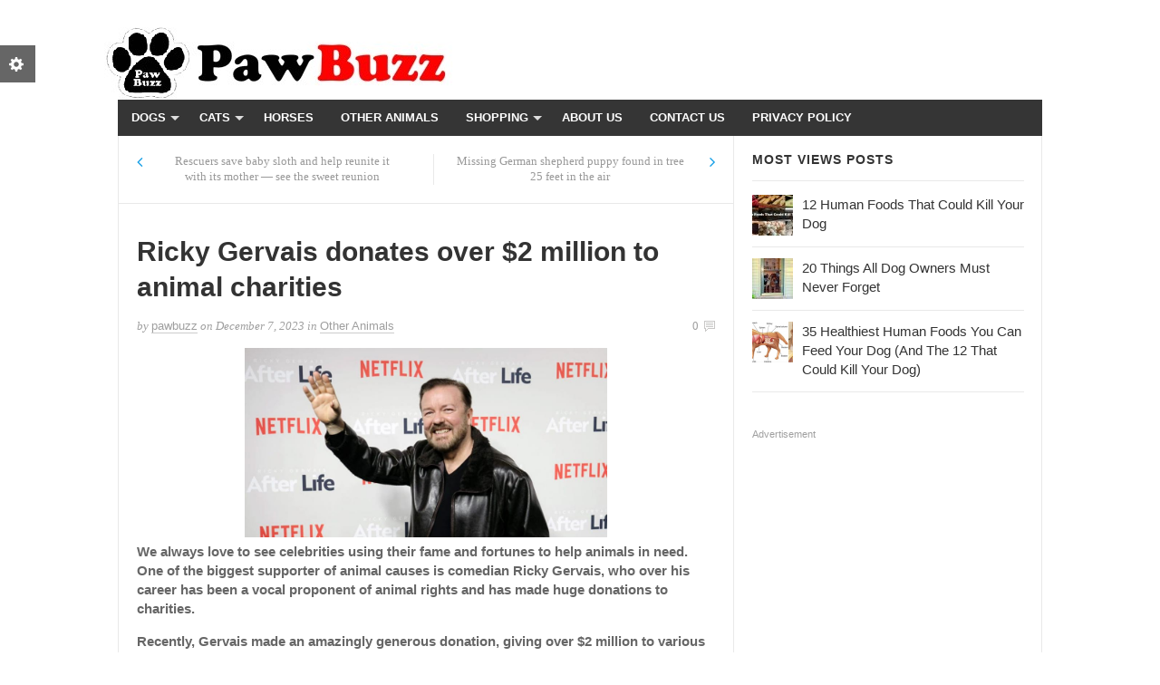

--- FILE ---
content_type: text/html; charset=UTF-8
request_url: https://www.pawbuzz.com/ricky-gervais-donates-over-2-million-to-animal-charities/
body_size: 17941
content:
<!DOCTYPE html>
<html class="no-js" lang="en-US" prefix="og: http://ogp.me/ns#">
<head>
<meta charset="UTF-8">
<meta name="viewport" content="width=device-width, initial-scale=1">
<title>Ricky Gervais donates over $2 million to animal charities</title>
<link rel="profile" href="http://gmpg.org/xfn/11">
<link rel="pingback" href="https://www.pawbuzz.com/xmlrpc.php">
<link rel="stylesheet" href="https://www.pawbuzz.com/wp-content/themes/rexus-child-theme/style.css" type="text/css" media="screen" />
<meta name='robots' content='max-image-preview:large' />

<!-- This site is optimized with the Yoast SEO plugin v5.7.1 - https://yoast.com/wordpress/plugins/seo/ -->
<meta name="description" content="Comedian and animal advocate Ricky Gervais has made a huge donation to 11 worldwide animal charities — thank you, Ricky!"/>
<link rel="canonical" href="https://www.pawbuzz.com/ricky-gervais-donates-over-2-million-to-animal-charities/" />
<meta property="og:locale" content="en_US" />
<meta property="og:type" content="article" />
<meta property="og:title" content="Ricky Gervais donates over $2 million to animal charities" />
<meta property="og:description" content="Comedian and animal advocate Ricky Gervais has made a huge donation to 11 worldwide animal charities — thank you, Ricky!" />
<meta property="og:url" content="https://www.pawbuzz.com/ricky-gervais-donates-over-2-million-to-animal-charities/" />
<meta property="og:site_name" content="PawBuzz" />
<meta property="article:tag" content="animal" />
<meta property="article:tag" content="celebrity" />
<meta property="article:section" content="Other Animals" />
<meta property="article:published_time" content="2023-12-07T18:48:36-05:00" />
<meta property="article:modified_time" content="2023-12-07T18:48:54-05:00" />
<meta property="og:updated_time" content="2023-12-07T18:48:54-05:00" />
<meta property="og:image" content="https://www.pawbuzz.com/wp-content/uploads/sites/551/2023/12/13927364828150366133.jpg" />
<meta property="og:image:secure_url" content="https://www.pawbuzz.com/wp-content/uploads/sites/551/2023/12/13927364828150366133.jpg" />
<meta property="og:image:width" content="1000" />
<meta property="og:image:height" content="522" />
<script type='application/ld+json'>{"@context":"http:\/\/schema.org","@type":"WebSite","@id":"#website","url":"https:\/\/www.pawbuzz.com\/","name":"PawBuzz","potentialAction":{"@type":"SearchAction","target":"https:\/\/www.pawbuzz.com\/?s={search_term_string}","query-input":"required name=search_term_string"}}</script>
<!-- / Yoast SEO plugin. -->


<script id="ezoic-wp-plugin-cmp" src="https://cmp.gatekeeperconsent.com/min.js" data-cfasync="false"></script>
<script id="ezoic-wp-plugin-gatekeeper" src="https://the.gatekeeperconsent.com/cmp.min.js" data-cfasync="false"></script>
<link href="http://www.pawbuzz.com/wp-content/uploads/sites/551/2023/09/logo_pawbuzz_180x180.jpeg" rel="icon">
<style id='wp-emoji-styles-inline-css' type='text/css'>

	img.wp-smiley, img.emoji {
		display: inline !important;
		border: none !important;
		box-shadow: none !important;
		height: 1em !important;
		width: 1em !important;
		margin: 0 0.07em !important;
		vertical-align: -0.1em !important;
		background: none !important;
		padding: 0 !important;
	}
</style>
<link rel='stylesheet' id='wp-block-library-css' href='https://www.pawbuzz.com/wp-includes/css/dist/block-library/style.min.css?ver=6.4' type='text/css' media='all' />
<style id='classic-theme-styles-inline-css' type='text/css'>
/*! This file is auto-generated */
.wp-block-button__link{color:#fff;background-color:#32373c;border-radius:9999px;box-shadow:none;text-decoration:none;padding:calc(.667em + 2px) calc(1.333em + 2px);font-size:1.125em}.wp-block-file__button{background:#32373c;color:#fff;text-decoration:none}
</style>
<style id='global-styles-inline-css' type='text/css'>
body{--wp--preset--color--black: #000000;--wp--preset--color--cyan-bluish-gray: #abb8c3;--wp--preset--color--white: #ffffff;--wp--preset--color--pale-pink: #f78da7;--wp--preset--color--vivid-red: #cf2e2e;--wp--preset--color--luminous-vivid-orange: #ff6900;--wp--preset--color--luminous-vivid-amber: #fcb900;--wp--preset--color--light-green-cyan: #7bdcb5;--wp--preset--color--vivid-green-cyan: #00d084;--wp--preset--color--pale-cyan-blue: #8ed1fc;--wp--preset--color--vivid-cyan-blue: #0693e3;--wp--preset--color--vivid-purple: #9b51e0;--wp--preset--gradient--vivid-cyan-blue-to-vivid-purple: linear-gradient(135deg,rgba(6,147,227,1) 0%,rgb(155,81,224) 100%);--wp--preset--gradient--light-green-cyan-to-vivid-green-cyan: linear-gradient(135deg,rgb(122,220,180) 0%,rgb(0,208,130) 100%);--wp--preset--gradient--luminous-vivid-amber-to-luminous-vivid-orange: linear-gradient(135deg,rgba(252,185,0,1) 0%,rgba(255,105,0,1) 100%);--wp--preset--gradient--luminous-vivid-orange-to-vivid-red: linear-gradient(135deg,rgba(255,105,0,1) 0%,rgb(207,46,46) 100%);--wp--preset--gradient--very-light-gray-to-cyan-bluish-gray: linear-gradient(135deg,rgb(238,238,238) 0%,rgb(169,184,195) 100%);--wp--preset--gradient--cool-to-warm-spectrum: linear-gradient(135deg,rgb(74,234,220) 0%,rgb(151,120,209) 20%,rgb(207,42,186) 40%,rgb(238,44,130) 60%,rgb(251,105,98) 80%,rgb(254,248,76) 100%);--wp--preset--gradient--blush-light-purple: linear-gradient(135deg,rgb(255,206,236) 0%,rgb(152,150,240) 100%);--wp--preset--gradient--blush-bordeaux: linear-gradient(135deg,rgb(254,205,165) 0%,rgb(254,45,45) 50%,rgb(107,0,62) 100%);--wp--preset--gradient--luminous-dusk: linear-gradient(135deg,rgb(255,203,112) 0%,rgb(199,81,192) 50%,rgb(65,88,208) 100%);--wp--preset--gradient--pale-ocean: linear-gradient(135deg,rgb(255,245,203) 0%,rgb(182,227,212) 50%,rgb(51,167,181) 100%);--wp--preset--gradient--electric-grass: linear-gradient(135deg,rgb(202,248,128) 0%,rgb(113,206,126) 100%);--wp--preset--gradient--midnight: linear-gradient(135deg,rgb(2,3,129) 0%,rgb(40,116,252) 100%);--wp--preset--font-size--small: 13px;--wp--preset--font-size--medium: 20px;--wp--preset--font-size--large: 36px;--wp--preset--font-size--x-large: 42px;--wp--preset--spacing--20: 0.44rem;--wp--preset--spacing--30: 0.67rem;--wp--preset--spacing--40: 1rem;--wp--preset--spacing--50: 1.5rem;--wp--preset--spacing--60: 2.25rem;--wp--preset--spacing--70: 3.38rem;--wp--preset--spacing--80: 5.06rem;--wp--preset--shadow--natural: 6px 6px 9px rgba(0, 0, 0, 0.2);--wp--preset--shadow--deep: 12px 12px 50px rgba(0, 0, 0, 0.4);--wp--preset--shadow--sharp: 6px 6px 0px rgba(0, 0, 0, 0.2);--wp--preset--shadow--outlined: 6px 6px 0px -3px rgba(255, 255, 255, 1), 6px 6px rgba(0, 0, 0, 1);--wp--preset--shadow--crisp: 6px 6px 0px rgba(0, 0, 0, 1);}:where(.is-layout-flex){gap: 0.5em;}:where(.is-layout-grid){gap: 0.5em;}body .is-layout-flow > .alignleft{float: left;margin-inline-start: 0;margin-inline-end: 2em;}body .is-layout-flow > .alignright{float: right;margin-inline-start: 2em;margin-inline-end: 0;}body .is-layout-flow > .aligncenter{margin-left: auto !important;margin-right: auto !important;}body .is-layout-constrained > .alignleft{float: left;margin-inline-start: 0;margin-inline-end: 2em;}body .is-layout-constrained > .alignright{float: right;margin-inline-start: 2em;margin-inline-end: 0;}body .is-layout-constrained > .aligncenter{margin-left: auto !important;margin-right: auto !important;}body .is-layout-constrained > :where(:not(.alignleft):not(.alignright):not(.alignfull)){max-width: var(--wp--style--global--content-size);margin-left: auto !important;margin-right: auto !important;}body .is-layout-constrained > .alignwide{max-width: var(--wp--style--global--wide-size);}body .is-layout-flex{display: flex;}body .is-layout-flex{flex-wrap: wrap;align-items: center;}body .is-layout-flex > *{margin: 0;}body .is-layout-grid{display: grid;}body .is-layout-grid > *{margin: 0;}:where(.wp-block-columns.is-layout-flex){gap: 2em;}:where(.wp-block-columns.is-layout-grid){gap: 2em;}:where(.wp-block-post-template.is-layout-flex){gap: 1.25em;}:where(.wp-block-post-template.is-layout-grid){gap: 1.25em;}.has-black-color{color: var(--wp--preset--color--black) !important;}.has-cyan-bluish-gray-color{color: var(--wp--preset--color--cyan-bluish-gray) !important;}.has-white-color{color: var(--wp--preset--color--white) !important;}.has-pale-pink-color{color: var(--wp--preset--color--pale-pink) !important;}.has-vivid-red-color{color: var(--wp--preset--color--vivid-red) !important;}.has-luminous-vivid-orange-color{color: var(--wp--preset--color--luminous-vivid-orange) !important;}.has-luminous-vivid-amber-color{color: var(--wp--preset--color--luminous-vivid-amber) !important;}.has-light-green-cyan-color{color: var(--wp--preset--color--light-green-cyan) !important;}.has-vivid-green-cyan-color{color: var(--wp--preset--color--vivid-green-cyan) !important;}.has-pale-cyan-blue-color{color: var(--wp--preset--color--pale-cyan-blue) !important;}.has-vivid-cyan-blue-color{color: var(--wp--preset--color--vivid-cyan-blue) !important;}.has-vivid-purple-color{color: var(--wp--preset--color--vivid-purple) !important;}.has-black-background-color{background-color: var(--wp--preset--color--black) !important;}.has-cyan-bluish-gray-background-color{background-color: var(--wp--preset--color--cyan-bluish-gray) !important;}.has-white-background-color{background-color: var(--wp--preset--color--white) !important;}.has-pale-pink-background-color{background-color: var(--wp--preset--color--pale-pink) !important;}.has-vivid-red-background-color{background-color: var(--wp--preset--color--vivid-red) !important;}.has-luminous-vivid-orange-background-color{background-color: var(--wp--preset--color--luminous-vivid-orange) !important;}.has-luminous-vivid-amber-background-color{background-color: var(--wp--preset--color--luminous-vivid-amber) !important;}.has-light-green-cyan-background-color{background-color: var(--wp--preset--color--light-green-cyan) !important;}.has-vivid-green-cyan-background-color{background-color: var(--wp--preset--color--vivid-green-cyan) !important;}.has-pale-cyan-blue-background-color{background-color: var(--wp--preset--color--pale-cyan-blue) !important;}.has-vivid-cyan-blue-background-color{background-color: var(--wp--preset--color--vivid-cyan-blue) !important;}.has-vivid-purple-background-color{background-color: var(--wp--preset--color--vivid-purple) !important;}.has-black-border-color{border-color: var(--wp--preset--color--black) !important;}.has-cyan-bluish-gray-border-color{border-color: var(--wp--preset--color--cyan-bluish-gray) !important;}.has-white-border-color{border-color: var(--wp--preset--color--white) !important;}.has-pale-pink-border-color{border-color: var(--wp--preset--color--pale-pink) !important;}.has-vivid-red-border-color{border-color: var(--wp--preset--color--vivid-red) !important;}.has-luminous-vivid-orange-border-color{border-color: var(--wp--preset--color--luminous-vivid-orange) !important;}.has-luminous-vivid-amber-border-color{border-color: var(--wp--preset--color--luminous-vivid-amber) !important;}.has-light-green-cyan-border-color{border-color: var(--wp--preset--color--light-green-cyan) !important;}.has-vivid-green-cyan-border-color{border-color: var(--wp--preset--color--vivid-green-cyan) !important;}.has-pale-cyan-blue-border-color{border-color: var(--wp--preset--color--pale-cyan-blue) !important;}.has-vivid-cyan-blue-border-color{border-color: var(--wp--preset--color--vivid-cyan-blue) !important;}.has-vivid-purple-border-color{border-color: var(--wp--preset--color--vivid-purple) !important;}.has-vivid-cyan-blue-to-vivid-purple-gradient-background{background: var(--wp--preset--gradient--vivid-cyan-blue-to-vivid-purple) !important;}.has-light-green-cyan-to-vivid-green-cyan-gradient-background{background: var(--wp--preset--gradient--light-green-cyan-to-vivid-green-cyan) !important;}.has-luminous-vivid-amber-to-luminous-vivid-orange-gradient-background{background: var(--wp--preset--gradient--luminous-vivid-amber-to-luminous-vivid-orange) !important;}.has-luminous-vivid-orange-to-vivid-red-gradient-background{background: var(--wp--preset--gradient--luminous-vivid-orange-to-vivid-red) !important;}.has-very-light-gray-to-cyan-bluish-gray-gradient-background{background: var(--wp--preset--gradient--very-light-gray-to-cyan-bluish-gray) !important;}.has-cool-to-warm-spectrum-gradient-background{background: var(--wp--preset--gradient--cool-to-warm-spectrum) !important;}.has-blush-light-purple-gradient-background{background: var(--wp--preset--gradient--blush-light-purple) !important;}.has-blush-bordeaux-gradient-background{background: var(--wp--preset--gradient--blush-bordeaux) !important;}.has-luminous-dusk-gradient-background{background: var(--wp--preset--gradient--luminous-dusk) !important;}.has-pale-ocean-gradient-background{background: var(--wp--preset--gradient--pale-ocean) !important;}.has-electric-grass-gradient-background{background: var(--wp--preset--gradient--electric-grass) !important;}.has-midnight-gradient-background{background: var(--wp--preset--gradient--midnight) !important;}.has-small-font-size{font-size: var(--wp--preset--font-size--small) !important;}.has-medium-font-size{font-size: var(--wp--preset--font-size--medium) !important;}.has-large-font-size{font-size: var(--wp--preset--font-size--large) !important;}.has-x-large-font-size{font-size: var(--wp--preset--font-size--x-large) !important;}
.wp-block-navigation a:where(:not(.wp-element-button)){color: inherit;}
:where(.wp-block-post-template.is-layout-flex){gap: 1.25em;}:where(.wp-block-post-template.is-layout-grid){gap: 1.25em;}
:where(.wp-block-columns.is-layout-flex){gap: 2em;}:where(.wp-block-columns.is-layout-grid){gap: 2em;}
.wp-block-pullquote{font-size: 1.5em;line-height: 1.6;}
</style>
<link rel='stylesheet' id='contact-form-7-css' href='https://www.pawbuzz.com/wp-content/plugins/contact-form-7/includes/css/styles.css?ver=4.9.1' type='text/css' media='all' />
<link rel='stylesheet' id='rexus-style-css' href='https://www.pawbuzz.com/wp-content/themes/rexus/style.min.css?ver=6.4' type='text/css' media='all' />
<link rel='stylesheet' id='rexus-child-style-css' href='https://www.pawbuzz.com/wp-content/themes/rexus-child-theme/style.css?ver=6.4' type='text/css' media='all' />
<link rel='stylesheet' id='rexus-responsive-css' href='https://www.pawbuzz.com/wp-content/themes/rexus/assets/css/responsive.css?ver=6.4' type='text/css' media='all' />
<link rel='stylesheet' id='rexus-switcher-style-css' href='https://www.pawbuzz.com/wp-content/themes/rexus/assets/css/switcher.css' type='text/css' media='all' />
<link rel='stylesheet' id='rexus-color-schemes-css' href='https://www.pawbuzz.com/wp-content/themes/rexus/assets/colors/blue.css' type='text/css' media='all' />
<link rel='stylesheet' id='spm-css' href='http://www.pawbuzz.com/wp-content/mu-plugins/theme-extras/style.css?ver=1.0' type='text/css' media='all' />
<script type="text/javascript" src="https://www.pawbuzz.com/wp-includes/js/jquery/jquery.min.js?ver=3.7.1" id="jquery-core-js"></script>
<script type="text/javascript" src="https://www.pawbuzz.com/wp-includes/js/jquery/jquery-migrate.min.js?ver=3.4.1" id="jquery-migrate-js"></script>
<link rel="https://api.w.org/" href="https://www.pawbuzz.com/wp-json/" /><link rel="alternate" type="application/json" href="https://www.pawbuzz.com/wp-json/wp/v2/posts/146215" /><link rel="alternate" type="application/json+oembed" href="https://www.pawbuzz.com/wp-json/oembed/1.0/embed?url=https%3A%2F%2Fwww.pawbuzz.com%2Fricky-gervais-donates-over-2-million-to-animal-charities%2F" />
<link rel="alternate" type="text/xml+oembed" href="https://www.pawbuzz.com/wp-json/oembed/1.0/embed?url=https%3A%2F%2Fwww.pawbuzz.com%2Fricky-gervais-donates-over-2-million-to-animal-charities%2F&#038;format=xml" />
<script type='text/javascript' src='https://app.promotionengine.com/js/pixel.js?ver=0.2.7'></script><script id="ezoic-wp-plugin-js" async src="//www.ezojs.com/ezoic/sa.min.js"></script>
<script data-ezoic="1">window.ezstandalone = window.ezstandalone || {};ezstandalone.cmd = ezstandalone.cmd || [];</script>
<meta name="template" content="Rexus 1.0.5" />
<!-- Global site tag (gtag.js) - Google Analytics -->
<script async src="https://www.googletagmanager.com/gtag/js?id=UA-55280349-1"></script>
<script>
  window.dataLayer = window.dataLayer || [];
  function gtag(){dataLayer.push(arguments);}
  gtag('js', new Date());

  gtag('config', 'UA-55280349-1');
</script>


<!-- Ezoic Ad Testing Code-->
<script src="//g.ezoic.net/ezoic/ezoiclitedata.go?did=48689"></script>
<!-- Ezoic Ad Testing Code-->

<!--noptimize--><script type='text/javascript'><!--// <![CDATA[
var OA_zones = {
'pawbuzz_tracker' : 765,
'pawbuzz_contextual' : 764,
'pawbuzz_adsupply' : 1819,
'pawbuzz_336' : 759,
'pawbuzz_sidebar' : 1957,
'pawbuzz_bc' : 1958,
'pawbuzz_below2' : 1820,
'pawbuzz_below' : 762
}
// ]]> -->
</script>
<script type='text/javascript' src='https://myadsystem.com/www/delivery/spcjs.php'></script>
<!--/noptimize-->

<meta name="p:domain_verify" content="537a3c84c32a5db4ce519a449cbdfd96"/><!--[if lte IE 9]>
<script src="https://www.pawbuzz.com/wp-content/themes/rexus/assets/js/html5shiv.js"></script>
<![endif]-->
<meta name="p:domain_verify" content="537a3c84c32a5db4ce519a449cbdfd96"/>

<script async src="//pagead2.googlesyndication.com/pagead/js/adsbygoogle.js"></script>
<script>
     (adsbygoogle = window.adsbygoogle || []).push({
          google_ad_client: "ca-pub-8308693864932935",
          enable_page_level_ads: true
     });
</script>
<noscript><style id="rocket-lazyload-nojs-css">.rll-youtube-player, [data-lazy-src]{display:none !important;}</style></noscript></head>

<body class="post-template-default single single-post postid-146215 single-format-standard layout-2c-l no-pattern">


	<div class="container">
		<a id="secondary-mobile-menu" href="#primary-nav">
			<i class="fa fa-bars"></i> Primary Menu		</a>
	</div>

	<!-- Header Ad / Start -->
		<!-- Header Ad / End -->

	<header id="masthead" class="site-header container clearfix" role="banner">

		<div id="logo">
<a href="https://www.pawbuzz.com" rel="home">
<img width="498" height="80" src="data:image/svg+xml,%3Csvg%20xmlns='http://www.w3.org/2000/svg'%20viewBox='0%200%20498%2080'%3E%3C/svg%3E" alt="PawBuzz" data-lazy-src="http://www.pawbuzz.com/wp-content/uploads/sites/551/2014/10/Capture.jpg" /><noscript><img width="498" height="80" src="http://www.pawbuzz.com/wp-content/uploads/sites/551/2014/10/Capture.jpg" alt="PawBuzz" /></noscript>
</a>
</div>

		
		
	</header><!-- #masthead -->

	<a id="primary-mobile-menu" class="container" href="#primary-nav">
		<i class="fa fa-bars"></i> <span>Secondary Menu</span>
	</a>

	
	<nav id="primary-nav" class="main-navigation container clearfix" role="navigation">

		<div class="menu-top-menu-container"><ul id="primary-menu" class="menu-primary-items sf-menu"><li id="menu-item-169161" class="menu-item menu-item-type-taxonomy menu-item-object-category menu-item-has-children menu-item-169161"><a href="https://www.pawbuzz.com/category/dogs/">Dogs</a>
<ul class="sub-menu">
	<li id="menu-item-169177" class="menu-item menu-item-type-taxonomy menu-item-object-category menu-item-has-children menu-item-169177"><a href="https://www.pawbuzz.com/category/dogs/adoption/">Adoption</a>
	<ul class="sub-menu">
		<li id="menu-item-169211" class="menu-item menu-item-type-taxonomy menu-item-object-category menu-item-169211"><a href="https://www.pawbuzz.com/category/dogs/adoption/about-adoption/">About Adoption</a></li>
	</ul>
</li>
	<li id="menu-item-169189" class="menu-item menu-item-type-taxonomy menu-item-object-category menu-item-has-children menu-item-169189"><a href="https://www.pawbuzz.com/category/dogs/business/">Business</a>
	<ul class="sub-menu">
		<li id="menu-item-169192" class="menu-item menu-item-type-taxonomy menu-item-object-category menu-item-169192"><a href="https://www.pawbuzz.com/category/dogs/business/dogs-in-film-tv/">Dogs in Film &amp; TV</a></li>
		<li id="menu-item-169191" class="menu-item menu-item-type-taxonomy menu-item-object-category menu-item-169191"><a href="https://www.pawbuzz.com/category/dogs/business/dogs-with-jobs/">Dogs with Jobs</a></li>
		<li id="menu-item-169190" class="menu-item menu-item-type-taxonomy menu-item-object-category menu-item-169190"><a href="https://www.pawbuzz.com/category/dogs/business/jobs-with-dogs/">Jobs with Dogs</a></li>
	</ul>
</li>
	<li id="menu-item-169173" class="menu-item menu-item-type-taxonomy menu-item-object-category menu-item-has-children menu-item-169173"><a href="https://www.pawbuzz.com/category/dogs/dog-breeds/">Dog Breeds</a>
	<ul class="sub-menu">
		<li id="menu-item-169212" class="menu-item menu-item-type-taxonomy menu-item-object-category menu-item-169212"><a href="https://www.pawbuzz.com/category/dogs/dog-breeds/about-breeds/">About Breeds</a></li>
	</ul>
</li>
	<li id="menu-item-169166" class="menu-item menu-item-type-taxonomy menu-item-object-category menu-item-has-children menu-item-169166"><a href="https://www.pawbuzz.com/category/dogs/dog-health-diet/">Dog Health &amp; Diet</a>
	<ul class="sub-menu">
		<li id="menu-item-169167" class="menu-item menu-item-type-taxonomy menu-item-object-category menu-item-169167"><a href="https://www.pawbuzz.com/category/dogs/dog-health-diet/dog-food-recipes/">Dog Food &amp; Recipes</a></li>
		<li id="menu-item-169174" class="menu-item menu-item-type-taxonomy menu-item-object-category menu-item-169174"><a href="https://www.pawbuzz.com/category/dogs/dog-health-diet/grooming/">Grooming</a></li>
		<li id="menu-item-169178" class="menu-item menu-item-type-taxonomy menu-item-object-category menu-item-169178"><a href="https://www.pawbuzz.com/category/dogs/dog-health-diet/homeopathics/">Homeopathics</a></li>
		<li id="menu-item-169179" class="menu-item menu-item-type-taxonomy menu-item-object-category menu-item-169179"><a href="https://www.pawbuzz.com/category/dogs/dog-health-diet/home-remedies/">Home Remedies</a></li>
		<li id="menu-item-169289" class="menu-item menu-item-type-taxonomy menu-item-object-category menu-item-169289"><a href="https://www.pawbuzz.com/category/dogs/dog-health-diet/pet-insurance-dog-health-diet/">Pet Insurance</a></li>
		<li id="menu-item-169180" class="menu-item menu-item-type-taxonomy menu-item-object-category menu-item-169180"><a href="https://www.pawbuzz.com/category/dogs/dog-health-diet/puppy-health/">Puppy Health</a></li>
		<li id="menu-item-169181" class="menu-item menu-item-type-taxonomy menu-item-object-category menu-item-169181"><a href="https://www.pawbuzz.com/category/dogs/dog-health-diet/raw-diet/">Raw Diet</a></li>
		<li id="menu-item-169182" class="menu-item menu-item-type-taxonomy menu-item-object-category menu-item-169182"><a href="https://www.pawbuzz.com/category/dogs/dog-health-diet/recalls/">Recalls</a></li>
		<li id="menu-item-169183" class="menu-item menu-item-type-taxonomy menu-item-object-category menu-item-169183"><a href="https://www.pawbuzz.com/category/dogs/dog-health-diet/senior-dogs/">Senior Dogs</a></li>
		<li id="menu-item-169184" class="menu-item menu-item-type-taxonomy menu-item-object-category menu-item-169184"><a href="https://www.pawbuzz.com/category/dogs/dog-health-diet/skin-coat/">Skin &amp; Coat</a></li>
		<li id="menu-item-169185" class="menu-item menu-item-type-taxonomy menu-item-object-category menu-item-169185"><a href="https://www.pawbuzz.com/category/dogs/dog-health-diet/staying-healthy/">Staying Healthy</a></li>
		<li id="menu-item-169186" class="menu-item menu-item-type-taxonomy menu-item-object-category menu-item-169186"><a href="https://www.pawbuzz.com/category/dogs/dog-health-diet/teeth/">Teeth</a></li>
	</ul>
</li>
	<li id="menu-item-169213" class="menu-item menu-item-type-taxonomy menu-item-object-category menu-item-has-children menu-item-169213"><a href="https://www.pawbuzz.com/category/dogs/dog-law/">Dog Law</a>
	<ul class="sub-menu">
		<li id="menu-item-169214" class="menu-item menu-item-type-taxonomy menu-item-object-category menu-item-169214"><a href="https://www.pawbuzz.com/category/dogs/dog-law/animal-advocates/">Animal Advocates</a></li>
		<li id="menu-item-169216" class="menu-item menu-item-type-taxonomy menu-item-object-category menu-item-169216"><a href="https://www.pawbuzz.com/category/dogs/dog-law/canine-rights/">Canine Rights</a></li>
	</ul>
</li>
	<li id="menu-item-169168" class="menu-item menu-item-type-taxonomy menu-item-object-category menu-item-has-children menu-item-169168"><a href="https://www.pawbuzz.com/category/dogs/dog-training/">Dog Training &amp; Behavior</a>
	<ul class="sub-menu">
		<li id="menu-item-169170" class="menu-item menu-item-type-taxonomy menu-item-object-category menu-item-169170"><a href="https://www.pawbuzz.com/category/dogs/dog-training/basic-training/">Basic Training</a></li>
		<li id="menu-item-169171" class="menu-item menu-item-type-taxonomy menu-item-object-category menu-item-169171"><a href="https://www.pawbuzz.com/category/dogs/dog-training/behavior-modification/">Behavior Modification</a></li>
		<li id="menu-item-169172" class="menu-item menu-item-type-taxonomy menu-item-object-category menu-item-169172"><a href="https://www.pawbuzz.com/category/dogs/dog-training/house-training/">House Training</a></li>
	</ul>
</li>
	<li id="menu-item-169194" class="menu-item menu-item-type-taxonomy menu-item-object-category menu-item-has-children menu-item-169194"><a href="https://www.pawbuzz.com/category/entertainment/">Entertainment</a>
	<ul class="sub-menu">
		<li id="menu-item-169197" class="menu-item menu-item-type-taxonomy menu-item-object-category menu-item-169197"><a href="https://www.pawbuzz.com/category/dogs/entertainment-dogs/awesome-stories/">Awesome Stories</a></li>
		<li id="menu-item-169198" class="menu-item menu-item-type-taxonomy menu-item-object-category menu-item-169198"><a href="https://www.pawbuzz.com/category/dogs/entertainment-dogs/celebrity-dogs/">Celebrity Dogs</a></li>
		<li id="menu-item-169200" class="menu-item menu-item-type-taxonomy menu-item-object-category menu-item-169200"><a href="https://www.pawbuzz.com/category/dogs/entertainment-dogs/dog-astrology/">Dog Astrology</a></li>
		<li id="menu-item-169199" class="menu-item menu-item-type-taxonomy menu-item-object-category menu-item-169199"><a href="https://www.pawbuzz.com/category/dogs/entertainment-dogs/funny-dog-posts/">Funny Dog Posts</a></li>
	</ul>
</li>
	<li id="menu-item-169195" class="menu-item menu-item-type-taxonomy menu-item-object-category menu-item-has-children menu-item-169195"><a href="https://www.pawbuzz.com/category/dogs/lifestyle/">Lifestyle</a>
	<ul class="sub-menu">
		<li id="menu-item-169203" class="menu-item menu-item-type-taxonomy menu-item-object-category menu-item-169203"><a href="https://www.pawbuzz.com/category/dogs/lifestyle/boarding-day-care/">Boarding/Day Care</a></li>
		<li id="menu-item-169204" class="menu-item menu-item-type-taxonomy menu-item-object-category menu-item-169204"><a href="https://www.pawbuzz.com/category/dogs/lifestyle/fashion/">Fashion</a></li>
		<li id="menu-item-169205" class="menu-item menu-item-type-taxonomy menu-item-object-category menu-item-169205"><a href="https://www.pawbuzz.com/category/dogs/lifestyle/green-living/">Green Living</a></li>
		<li id="menu-item-169206" class="menu-item menu-item-type-taxonomy menu-item-object-category menu-item-169206"><a href="https://www.pawbuzz.com/category/dogs/lifestyle/home-style/">Home Style</a></li>
		<li id="menu-item-169207" class="menu-item menu-item-type-taxonomy menu-item-object-category menu-item-169207"><a href="https://www.pawbuzz.com/category/dogs/lifestyle/lifestyle-with-dog/">Lifestyle with Dog</a></li>
		<li id="menu-item-169208" class="menu-item menu-item-type-taxonomy menu-item-object-category menu-item-169208"><a href="https://www.pawbuzz.com/category/dogs/lifestyle/pet-friendly/">Pet Friendly</a></li>
		<li id="menu-item-169209" class="menu-item menu-item-type-taxonomy menu-item-object-category menu-item-169209"><a href="https://www.pawbuzz.com/category/dogs/lifestyle/travel-tips/">Travel Tips</a></li>
	</ul>
</li>
</ul>
</li>
<li id="menu-item-169162" class="menu-item menu-item-type-taxonomy menu-item-object-category menu-item-has-children menu-item-169162"><a href="https://www.pawbuzz.com/category/cats/">Cats</a>
<ul class="sub-menu">
	<li id="menu-item-169220" class="menu-item menu-item-type-taxonomy menu-item-object-category menu-item-has-children menu-item-169220"><a href="https://www.pawbuzz.com/category/cats/adoption-cats/">Adoption</a>
	<ul class="sub-menu">
		<li id="menu-item-169221" class="menu-item menu-item-type-taxonomy menu-item-object-category menu-item-169221"><a href="https://www.pawbuzz.com/category/cats/adoption-cats/about-adoption-adoption-cats/">About Adoption</a></li>
	</ul>
</li>
	<li id="menu-item-169231" class="menu-item menu-item-type-taxonomy menu-item-object-category menu-item-169231"><a href="https://www.pawbuzz.com/category/cats/entertainment-cats/">Entertainment</a></li>
	<li id="menu-item-169222" class="menu-item menu-item-type-taxonomy menu-item-object-category menu-item-has-children menu-item-169222"><a href="https://www.pawbuzz.com/category/cats/cat-health-diet/">Cat Health &amp; Diet</a>
	<ul class="sub-menu">
		<li id="menu-item-169223" class="menu-item menu-item-type-taxonomy menu-item-object-category menu-item-169223"><a href="https://www.pawbuzz.com/category/cats/cat-health-diet/cat-food-recipes/">Cat Food &amp; Recipes</a></li>
		<li id="menu-item-169224" class="menu-item menu-item-type-taxonomy menu-item-object-category menu-item-169224"><a href="https://www.pawbuzz.com/category/cats/cat-health-diet/grooming-cat-health-diet/">Grooming</a></li>
		<li id="menu-item-169225" class="menu-item menu-item-type-taxonomy menu-item-object-category menu-item-169225"><a href="https://www.pawbuzz.com/category/cats/cat-health-diet/home-remedies-cat-health-diet/">Home Remedies</a></li>
		<li id="menu-item-169226" class="menu-item menu-item-type-taxonomy menu-item-object-category menu-item-169226"><a href="https://www.pawbuzz.com/category/cats/cat-health-diet/homeopathics-cat-health-diet/">Homeopathics</a></li>
		<li id="menu-item-169227" class="menu-item menu-item-type-taxonomy menu-item-object-category menu-item-169227"><a href="https://www.pawbuzz.com/category/cats/cat-health-diet/kitten-health/">Kitten Health</a></li>
		<li id="menu-item-169290" class="menu-item menu-item-type-taxonomy menu-item-object-category menu-item-169290"><a href="https://www.pawbuzz.com/category/cats/cat-health-diet/pet-insurance/">Pet Insurance</a></li>
		<li id="menu-item-169228" class="menu-item menu-item-type-taxonomy menu-item-object-category menu-item-169228"><a href="https://www.pawbuzz.com/category/cats/cat-health-diet/recalls-cat-health-diet/">Recalls</a></li>
		<li id="menu-item-169229" class="menu-item menu-item-type-taxonomy menu-item-object-category menu-item-169229"><a href="https://www.pawbuzz.com/category/cats/cat-health-diet/senior-cats/">Senior Cats</a></li>
	</ul>
</li>
	<li id="menu-item-169233" class="menu-item menu-item-type-taxonomy menu-item-object-category menu-item-169233"><a href="https://www.pawbuzz.com/category/cats/lifestyle-cats/">Lifestyle</a></li>
	<li id="menu-item-169218" class="menu-item menu-item-type-taxonomy menu-item-object-category menu-item-169218"><a href="https://www.pawbuzz.com/category/cats/cat-parenthood/">Cat Parenthood</a></li>
	<li id="menu-item-169230" class="menu-item menu-item-type-taxonomy menu-item-object-category menu-item-169230"><a href="https://www.pawbuzz.com/category/cats/cat-training-behavior/">Cat Training &amp; Behavior</a></li>
</ul>
</li>
<li id="menu-item-169164" class="menu-item menu-item-type-taxonomy menu-item-object-category menu-item-169164"><a href="https://www.pawbuzz.com/category/horses/">Horses</a></li>
<li id="menu-item-169163" class="menu-item menu-item-type-taxonomy menu-item-object-category current-post-ancestor current-menu-parent current-post-parent menu-item-169163"><a href="https://www.pawbuzz.com/category/other-animals/">Other Animals</a></li>
<li id="menu-item-169175" class="menu-item menu-item-type-taxonomy menu-item-object-category menu-item-has-children menu-item-169175"><a href="https://www.pawbuzz.com/category/shopping/">Shopping</a>
<ul class="sub-menu">
	<li id="menu-item-169215" class="menu-item menu-item-type-taxonomy menu-item-object-category menu-item-169215"><a href="https://www.pawbuzz.com/category/reviews/">Reviews</a></li>
</ul>
</li>
<li id="menu-item-169644" class="menu-item menu-item-type-post_type menu-item-object-page menu-item-169644"><a href="https://www.pawbuzz.com/about/">About Us</a></li>
<li id="menu-item-169645" class="menu-item menu-item-type-post_type menu-item-object-page menu-item-169645"><a href="https://www.pawbuzz.com/contact/">Contact Us</a></li>
<li id="menu-item-169646" class="menu-item menu-item-type-post_type menu-item-object-page menu-item-169646"><a href="https://www.pawbuzz.com/privacy/">Privacy Policy</a></li>
</ul></div>
	</nav><!-- #site-navigation -->

	
	
	<div id="page" class="hfeed site container clearfix">

		
		
	<div id="primary" class="content-area" data-mh="equal">
		<main id="main" class="site-main" role="main">

		
			
	<div class="breadcrumbs clearfix">
		<span class="post-nav post-nav-prev"><i class="fa fa-angle-left"></i> <a href="https://www.pawbuzz.com/rescuers-save-baby-sloth-and-help-reunite-it-with-its-mother-see-the-sweet-reunion/" rel="prev">Rescuers save baby sloth and help reunite it with its mother — see the sweet reunion</a></span>		<span class="post-nav post-nav-next"><a href="https://www.pawbuzz.com/missing-german-shepherd-puppy-found-in-tree-25-feet-in-the-air/" rel="next">Missing German shepherd puppy found in tree 25 feet in the air</a> <i class="fa fa-angle-right"></i></span>	</div><!-- .breadcrumbs -->


			<article id="post-146215" class="post-146215 post type-post status-publish format-standard has-post-thumbnail hentry category-other-animals tag-animal tag-celebrity clearfix">
	
	<header class="entry-header">
		<h1 class="entry-title">Ricky Gervais donates over $2 million to animal charities</h1>
		<div class="entry-meta">
			by <span class="entry-author"><span class="author vcard"><a class="url fn n" href="https://www.pawbuzz.com/author/pawbuzz/">pawbuzz</a></span></span> on <a href="https://www.pawbuzz.com/ricky-gervais-donates-over-2-million-to-animal-charities/" rel="bookmark"><time class="entry-date published" datetime="2023-12-07T18:48:36-05:00">December 7, 2023</time></a> in <span class="entry-categories"><a href="https://www.pawbuzz.com/category/other-animals/" rel="category tag">Other Animals</a></span>
							<span class="entry-comment"><a href="https://www.pawbuzz.com/ricky-gervais-donates-over-2-million-to-animal-charities/#respond">0</a></span>
					</div><!-- .entry-meta -->
		
				
					<div class="post-thumb"><img width="1000" height="522" src="data:image/svg+xml,%3Csvg%20xmlns='http://www.w3.org/2000/svg'%20viewBox='0%200%201000%20522'%3E%3C/svg%3E" class="attachment-post-thumbnail size-post-thumbnail wp-post-image" alt="Ricky Gervais donates over $2 million to animal charities" decoding="async" fetchpriority="high" data-lazy-srcset="https://www.pawbuzz.com/wp-content/uploads/sites/551/2023/12/13927364828150366133.jpg 1000w, https://www.pawbuzz.com/wp-content/uploads/sites/551/2023/12/13927364828150366133-300x157.jpg 300w, https://www.pawbuzz.com/wp-content/uploads/sites/551/2023/12/13927364828150366133-768x401.jpg 768w" data-lazy-sizes="(max-width: 1000px) 100vw, 1000px" data-lazy-src="https://www.pawbuzz.com/wp-content/uploads/sites/551/2023/12/13927364828150366133.jpg" /><noscript><img width="1000" height="522" src="https://www.pawbuzz.com/wp-content/uploads/sites/551/2023/12/13927364828150366133.jpg" class="attachment-post-thumbnail size-post-thumbnail wp-post-image" alt="Ricky Gervais donates over $2 million to animal charities" decoding="async" fetchpriority="high" srcset="https://www.pawbuzz.com/wp-content/uploads/sites/551/2023/12/13927364828150366133.jpg 1000w, https://www.pawbuzz.com/wp-content/uploads/sites/551/2023/12/13927364828150366133-300x157.jpg 300w, https://www.pawbuzz.com/wp-content/uploads/sites/551/2023/12/13927364828150366133-768x401.jpg 768w" sizes="(max-width: 1000px) 100vw, 1000px" /></noscript></div>
		
	</header><!-- .entry-header -->

	<div class="entry-content">
	
			
		<div id="ezoic-pub-ad-placeholder-106"></div>
<script>
    ezstandalone.cmd.push(function() {
        ezstandalone.showAds(106);
    });
</script>
<p><strong>We always love to see celebrities using their fame and fortunes to help animals in need. One of the biggest supporter of animal causes is comedian Ricky Gervais, who over his career has been a vocal proponent of animal rights and has made huge donations to charities.</strong></p><!-- Ezoic - wp_under_page_title - under_page_title --><div id="ezoic-pub-ad-placeholder-109" data-inserter-version="2" data-placement-location="under_page_title"></div><script data-ezoic="1">ezstandalone.cmd.push(function () { ezstandalone.showAds(109); });</script><!-- End Ezoic - wp_under_page_title - under_page_title -->



<p><strong>Recently, Gervais made an amazingly generous donation, giving over $2 million to various animal charities.</strong></p>



<figure class="wp-block-image"><img decoding="async" src="data:image/svg+xml,%3Csvg%20xmlns='http://www.w3.org/2000/svg'%20viewBox='0%200%200%200'%3E%3C/svg%3E" alt="" class="wp-image-31685" data-lazy-src="https://cdn-djur.newsner.com/wp-content/uploads/sites/3/2023/12/07182720/shutterstock_416523307.jpg" /><noscript><img decoding="async" src="https://cdn-djur.newsner.com/wp-content/uploads/sites/3/2023/12/07182720/shutterstock_416523307.jpg" alt="" class="wp-image-31685" /></noscript><figcaption class="wp-element-caption">Sam Aronov / Shutterstock.com</figcaption></figure>



<p>Gervais, known for creating and starring in shows like&#xA0;<em>The Office</em>,&#xA0;<em>Extras</em>&#xA0;and&#xA0;<em>After Life</em>, is reportedly donating $2.4 million in proceeds from his latest stand-up tour to a selection of 11 animal charities, according to&#xA0;<a href="https://www.standard.co.uk/showbiz/ricky-gervais-donates-animal-charities-armageddon-dogs-cats-rhinos-b1124872.html?utm_source=facebook&amp;utm_medium=image&amp;utm_campaign=june-test&amp;fbclid=IwAR2EbKwmR1jjBFFGbitLDqhQ0YxDQkZ58PgW77sx_QwCBtwEMALrsdkt9A8">The Standard</a>.</p><!-- Ezoic - wp_under_first_paragraph - under_first_paragraph --><div id="ezoic-pub-ad-placeholder-117" data-inserter-version="2" data-placement-location="under_first_paragraph"></div><script data-ezoic="1">ezstandalone.cmd.push(function () { ezstandalone.showAds(117); });</script><!-- End Ezoic - wp_under_first_paragraph - under_first_paragraph -->



<p>The charities include All Dogs Matter, Animal SOS Sri Lanka, Catastrophes Cat Rescue, Chaldon Animal Sanctuary, Dogs On The Streets, Helping Rhinos, Millions of Friends, Mira Dogs, Paws2Rescue, PDSA and Wild Futures.</p>



<p>&#x201C;I hope the dogs, cats, rhinos and monkeys invest this money wisely, because when my career goes tits up I&#x2019;ll need it back,&#x201D; the comedian joked.</p><!-- Ezoic - wp_under_second_paragraph - under_second_paragraph --><div id="ezoic-pub-ad-placeholder-118" data-inserter-version="2" data-placement-location="under_second_paragraph"></div><script data-ezoic="1">ezstandalone.cmd.push(function () { ezstandalone.showAds(118); });</script><!-- End Ezoic - wp_under_second_paragraph - under_second_paragraph -->



<figure class="wp-block-embed is-type-rich is-provider-twitter wp-block-embed-twitter"><div class="wp-block-embed__wrapper">
<blockquote class="twitter-tweet" data-width="550" data-dnt="true"><p lang="en" dir="ltr">Thanks to everyone around the world who bought a ticket to my <a href="https://twitter.com/hashtag/Armageddon?src=hash&amp;ref_src=twsrc%5Etfw">#Armageddon</a> show. The animals thank you too &#x2764;&#xFE0F; <a href="https://t.co/sWPW3rySLh">https://t.co/sWPW3rySLh</a></p>&mdash; Ricky Gervais (@rickygervais) <a href="https://twitter.com/rickygervais/status/1732094998705758565?ref_src=twsrc%5Etfw">December 5, 2023</a></blockquote><script async src="https://platform.twitter.com/widgets.js" charset="utf-8"></script>
</div></figure>



<p>The proceeds come from Gervais&#x2019; recent&nbsp;<em>Armageddon</em>&nbsp;tour, which had a sold-out, 85-date worldwide run over the past year. Gervais has a policy of selling high-priced, premium tickets to all of his shows: this helps fight ticket price gouging, and Gervais donates the extra proceeds to charities.</p>



<p>&#x201C;This way people willing to pay higher prices will at least know it&#x2019;s going to charity instead of some scummy tout,&#x201D; he&nbsp;<a href="https://www.comedy.co.uk/live/news/2462/ricky_gervais_versus_touts/">explained</a>&nbsp;in 2017.</p><!-- Ezoic - wp_mid_content - mid_content --><div id="ezoic-pub-ad-placeholder-119" data-inserter-version="2" data-placement-location="mid_content"></div><script data-ezoic="1">ezstandalone.cmd.push(function () { ezstandalone.showAds(119); });</script><!-- End Ezoic - wp_mid_content - mid_content -->



<p>The&#xA0;<em>Armageddon</em>&#xA0;tour was a particular success for Gervais, setting the&#xA0;<a href="https://www.guinnessworldrecords.com/news/commercial/2023/9/ricky-gervaiss-armageddon-breaks-stand-up-comedy-record-757903">Guinness World Record for the highest-grossing single stand-up show</a>&#xA0;of all time after his May 6 show at the Hollywood Bowl, which raked in $1,790,206.</p>



<figure class="wp-block-image"><img decoding="async" src="data:image/svg+xml,%3Csvg%20xmlns='http://www.w3.org/2000/svg'%20viewBox='0%200%200%200'%3E%3C/svg%3E" alt="" class="wp-image-31686" data-lazy-src="https://cdn-djur.newsner.com/wp-content/uploads/sites/3/2023/12/07182816/shutterstock_239234500.jpg" /><noscript><img decoding="async" src="https://cdn-djur.newsner.com/wp-content/uploads/sites/3/2023/12/07182816/shutterstock_239234500.jpg" alt="" class="wp-image-31686" /></noscript><figcaption class="wp-element-caption">Kathy Hutchins / Shutterstock.com</figcaption></figure>



<p>Ricky Gervais has long been a vocal advocate for animal rights. Last year he announced that he was an ethical vegan, and he has used his platform to speak out against practices like trophy hunting and bear bile farming.</p>



<p>In 2020, he&#xA0;lent his support to the Campaign to Ban Trophy Hunting. &#x201C;Why are we even having to make the case for banning trophy hunting in the year 2020?&#x201D; he told&#xA0;<a href="https://www.thesun.co.uk/news/11993630/ricky-gervais-trophy-hunting-lions-extinct/">The Sun</a>. &#x201C;It&#x2019;s hard to think of anything more sickening or senseless than killing an animal for entertainment, then hacking it up so you can display its body parts and brag about it&#x2026; Trophy hunting is humanity at its very worst.&#x201D;&#xA0;</p><!-- Ezoic - wp_long_content - long_content --><div id="ezoic-pub-ad-placeholder-120" data-inserter-version="2" data-placement-location="long_content"></div><script data-ezoic="1">ezstandalone.cmd.push(function () { ezstandalone.showAds(120); });</script><!-- End Ezoic - wp_long_content - long_content -->



<figure class="wp-block-image"><img decoding="async" src="data:image/svg+xml,%3Csvg%20xmlns='http://www.w3.org/2000/svg'%20viewBox='0%200%200%200'%3E%3C/svg%3E" alt="Image" class="wp-image-31688" data-lazy-src="https://cdn-djur.newsner.com/wp-content/uploads/sites/3/2023/12/07183233/image.jpeg" /><noscript><img decoding="async" src="https://cdn-djur.newsner.com/wp-content/uploads/sites/3/2023/12/07183233/image.jpeg" alt="Image" class="wp-image-31688" /></noscript><figcaption class="wp-element-caption"><a href="https://twitter.com/CBTHunting/status/1276966002333552642/photo/1">Twitter/@CBTHunting</a></figcaption></figure>



<p>In 2014, Gervais supported Animals Asia by&nbsp;<a href="https://www.animalsasia.org/us/media/news/news-archive/ricky-gervais-names-rescued-bear-after-comedy-creation.html">adopting a moon bear</a>&nbsp;who had been farmed for his bile. Gervais named the bear &#x201C;Derek,&#x201D; after the title character from his Netflix series.</p>



<p>In recognition of his donations and advocacy, Gervais has received the Lord Houghton Award for Service to Animal Welfare from Animal Defenders International and the Cecil Award from Humane Society International.</p>



<p><strong>Wow, what a generous donation to animal charities! Thank you to Ricky Gervais for donating over $2 million and always being such a big supporter of animals in need.</strong></p><!-- Ezoic - wp_longer_content - longer_content --><div id="ezoic-pub-ad-placeholder-121" data-inserter-version="2" data-placement-location="longer_content"></div><script data-ezoic="1">ezstandalone.cmd.push(function () { ezstandalone.showAds(121); });</script><!-- End Ezoic - wp_longer_content - longer_content -->



<p><strong>Please share this amazing news!</strong></p>
<!-- Ezoic - Paw Buzz Below Content - bottom_of_page -->
<div id="ezoic-pub-ad-placeholder-101"></div>
<script>
    ezstandalone.cmd.push(function() {
        ezstandalone.showAds(101);
    });
</script>
<!-- End Ezoic - Paw Buzz Below Content - bottom_of_page -->

<br />

<!--noptimize-->
<div id="rc-widget-4b4f80" data-rc-widget data-widget-host="habitat" data-endpoint="//trends.revcontent.com" data-widget-id="270561"></div>
<script type="text/javascript" src="https://assets.revcontent.com/master/delivery.js" defer="defer"></script>
<br />

<script type='text/javascript'><!--// <![CDATA[
OA_show('pawbuzz_below2');
// ]]&gt; --></script>

<script type='text/javascript'><!--// <![CDATA[
OA_show('pawbuzz_adsupply');
// ]]&gt; --></script>

<script type='text/javascript'><!--// <![CDATA[
OA_show('pawbuzz_contextual');
// ]]&gt; --></script>
<!--/noptimize-->			</div><!-- .entry-content -->

	<footer class="entry-footer">

					<div class="entry-share-icons">
				Share This Post: 					<span class="entry-share-icons">
		<span class="entry-share-icons">
			<a href="https://www.facebook.com/sharer/sharer.php?u=https%3A%2F%2Fwww.pawbuzz.com%2Fricky-gervais-donates-over-2-million-to-animal-charities%2F" class="tooltip" title="Facebook"><i class="fa fa-facebook"></i></a>
			<a href="https://twitter.com/intent/tweet?text=Ricky Gervais donates over $2 million to animal charities&url=https%3A%2F%2Fwww.pawbuzz.com%2Fricky-gervais-donates-over-2-million-to-animal-charities%2F" class="tooltip" title="Twitter"><i class="fa fa-twitter"></i></a>
			<a href="https://plus.google.com/share?url=https%3A%2F%2Fwww.pawbuzz.com%2Fricky-gervais-donates-over-2-million-to-animal-charities%2F" class="tooltip" title="GooglePlus"><i class="fa fa-google-plus"></i></a>
			<a href="https://pinterest.com/pin/create/button/?url=https%3A%2F%2Fwww.pawbuzz.com%2Fricky-gervais-donates-over-2-million-to-animal-charities%2F&media=https://www.pawbuzz.com/wp-content/uploads/sites/551/2023/12/13927364828150366133.jpg&description=We always love to see celebrities using their fame and fortunes to help animals in need. One of the biggest supporter of animal causes is comedian Ricky Gervais, who over&hellip;" class="tooltip" title="Pinterest"><i class="fa fa-pinterest"></i></a>
			<a href="https://www.linkedin.com/shareArticle?mini=true&url=https%3A%2F%2Fwww.pawbuzz.com%2Fricky-gervais-donates-over-2-million-to-animal-charities%2F&title=Ricky Gervais donates over $2 million to animal charities&summary=We always love to see celebrities using their fame and fortunes to help animals in need. One of the biggest supporter of animal causes is comedian Ricky Gervais, who over&hellip;&source=PawBuzz" class="tooltip" title="LinkedIn"><i class="fa fa-linkedin"></i></a>
		</span>
	</span>
			</div><!-- .entry-share-icons -->
		
		<div class="entry-tags">
						Tags: <a href="https://www.pawbuzz.com/tag/animal/" rel="tag">animal</a><a href="https://www.pawbuzz.com/tag/celebrity/" rel="tag">celebrity</a>		</div>

			</footer><!-- .entry-footer -->
	
</article><!-- #post-## -->


			
<div id="comments" class="comments-area">

	
	
	
		<div id="respond" class="comment-respond">
		<h3 id="reply-title" class="comment-reply-title">Add Comment <small><a rel="nofollow" id="cancel-comment-reply-link" href="/ricky-gervais-donates-over-2-million-to-animal-charities/#respond" style="display:none;">Cancel reply</a></small></h3><form action="https://www.pawbuzz.com/wp-comments-post.php" method="post" id="commentform" class="comment-form" novalidate><textarea class="comment-text" id="comment" name="comment" cols="45" rows="6" placeholder="Comment" aria-required="true"></textarea><input class="comment-name" id="author" name="author" type="text" value="" size="30" placeholder="Name (required)" aria-required='true' />
<input class="comment-email" id="email" name="email" type="text" value="" size="30" placeholder="Email (required)" aria-required='true' />
<input class="comment-website" id="url" name="url" type="text" value="" size="30" placeholder="Website (optional)" />
<p class="comment-form-cookies-consent"><input id="wp-comment-cookies-consent" name="wp-comment-cookies-consent" type="checkbox" value="yes" /> <label for="wp-comment-cookies-consent">Save my name, email, and website in this browser for the next time I comment.</label></p>
<p class="form-submit"><input name="submit" type="submit" id="submit" class="submit" value="Post Comment" /> <input type='hidden' name='comment_post_ID' value='146215' id='comment_post_ID' />
<input type='hidden' name='comment_parent' id='comment_parent' value='0' />
</p><p style="display: none;"><input type="hidden" id="akismet_comment_nonce" name="akismet_comment_nonce" value="c91d8a8bdb" /></p><script type="text/javascript" src="http://challenge.asirra.com/js/AsirraClientSide.js"></script>
<script type="text/javascript">
asirraState.SetEnlargedPosition("top");
asirraState.SetCellsPerRow(5);

(function ($) {
var __asirra_request_flag = false;
$(function () {
$("form").each(function () {
	var me = $(this);
	if (!me.attr("action").match(/wp-comments-post/)) return true;

	me.on("submit", function () {
		if (__asirra_request_flag) return false;
		__asirra_request_flag = true;
		return Asirra_CheckIfHuman(function (is_human) {
			__asirra_request_flag = false;
			if (!is_human) return false;

			me.unbind("submit");
			var sb = me.find(":submit");
			if (sb.length) sb.click();
			else me.submit();

			return false;
		});
		return false;
	});
});
});
})(jQuery);
</script><button type="submit" id="submit">Submit Comment</button><p style="display: none !important;"><label>&#916;<textarea name="ak_hp_textarea" cols="45" rows="8" maxlength="100"></textarea></label><input type="hidden" id="ak_js_1" name="ak_js" value="198"/><script>document.getElementById( "ak_js_1" ).setAttribute( "value", ( new Date() ).getTime() );</script></p></form>	</div><!-- #respond -->
	
</div><!-- #comments -->
		
		</main><!-- #main -->
	</div><!-- #primary -->


<div id="secondary" class="widget-area widget-primary" data-mh="equal" role="complementary">
	<aside id="rexus-views-4" class="widget widget-rexus-views posts-thumbnail-widget"><h1 class="widget-title">Most Views Posts</h1><ul><li><a href="https://www.pawbuzz.com/12-foods-that-could-kill-your-dog/" rel="bookmark"><img width="45" height="45" src="data:image/svg+xml,%3Csvg%20xmlns='http://www.w3.org/2000/svg'%20viewBox='0%200%2045%2045'%3E%3C/svg%3E" class="entry-thumb wp-post-image" alt="12 Human Foods That Could Kill Your Dog" decoding="async" data-lazy-srcset="https://www.pawbuzz.com/wp-content/uploads/sites/551/2015/06/12-human-foods_1200x628-45x45.jpg 45w, https://www.pawbuzz.com/wp-content/uploads/sites/551/2015/06/12-human-foods_1200x628-150x150.jpg 150w, https://www.pawbuzz.com/wp-content/uploads/sites/551/2015/06/12-human-foods_1200x628-340x340.jpg 340w" data-lazy-sizes="(max-width: 45px) 100vw, 45px" data-lazy-src="https://www.pawbuzz.com/wp-content/uploads/sites/551/2015/06/12-human-foods_1200x628-45x45.jpg" /><noscript><img width="45" height="45" src="https://www.pawbuzz.com/wp-content/uploads/sites/551/2015/06/12-human-foods_1200x628-45x45.jpg" class="entry-thumb wp-post-image" alt="12 Human Foods That Could Kill Your Dog" decoding="async" srcset="https://www.pawbuzz.com/wp-content/uploads/sites/551/2015/06/12-human-foods_1200x628-45x45.jpg 45w, https://www.pawbuzz.com/wp-content/uploads/sites/551/2015/06/12-human-foods_1200x628-150x150.jpg 150w, https://www.pawbuzz.com/wp-content/uploads/sites/551/2015/06/12-human-foods_1200x628-340x340.jpg 340w" sizes="(max-width: 45px) 100vw, 45px" /></noscript></a><a href="https://www.pawbuzz.com/12-foods-that-could-kill-your-dog/" rel="bookmark">12 Human Foods That Could Kill Your Dog</a><div class="entry-info"></div></li><li><a href="https://www.pawbuzz.com/20-things-dog-owners-must-never-forget/" rel="bookmark"><img width="45" height="45" src="data:image/svg+xml,%3Csvg%20xmlns='http://www.w3.org/2000/svg'%20viewBox='0%200%2045%2045'%3E%3C/svg%3E" class="entry-thumb wp-post-image" alt="20 Things All Dog Owners Must Never Forget" decoding="async" data-lazy-srcset="https://www.pawbuzz.com/wp-content/uploads/sites/551/2014/12/20-dog-owner-reminders-1-45x45.jpg 45w, https://www.pawbuzz.com/wp-content/uploads/sites/551/2014/12/20-dog-owner-reminders-1-150x150.jpg 150w, https://www.pawbuzz.com/wp-content/uploads/sites/551/2014/12/20-dog-owner-reminders-1-340x340.jpg 340w" data-lazy-sizes="(max-width: 45px) 100vw, 45px" data-lazy-src="https://www.pawbuzz.com/wp-content/uploads/sites/551/2014/12/20-dog-owner-reminders-1-45x45.jpg" /><noscript><img width="45" height="45" src="https://www.pawbuzz.com/wp-content/uploads/sites/551/2014/12/20-dog-owner-reminders-1-45x45.jpg" class="entry-thumb wp-post-image" alt="20 Things All Dog Owners Must Never Forget" decoding="async" srcset="https://www.pawbuzz.com/wp-content/uploads/sites/551/2014/12/20-dog-owner-reminders-1-45x45.jpg 45w, https://www.pawbuzz.com/wp-content/uploads/sites/551/2014/12/20-dog-owner-reminders-1-150x150.jpg 150w, https://www.pawbuzz.com/wp-content/uploads/sites/551/2014/12/20-dog-owner-reminders-1-340x340.jpg 340w" sizes="(max-width: 45px) 100vw, 45px" /></noscript></a><a href="https://www.pawbuzz.com/20-things-dog-owners-must-never-forget/" rel="bookmark">20 Things All Dog Owners Must Never Forget</a><div class="entry-info"></div></li><li><a href="https://www.pawbuzz.com/35-healthiest-human-foods-you-can-feed-your-dog-and-the-12-that-could-kill-your-dog/" rel="bookmark"><img width="45" height="45" src="data:image/svg+xml,%3Csvg%20xmlns='http://www.w3.org/2000/svg'%20viewBox='0%200%2045%2045'%3E%3C/svg%3E" class="entry-thumb wp-post-image" alt="35 Healthiest Human Foods You Can Feed Your Dog (And The 12 That Could Kill Your Dog)" decoding="async" data-lazy-srcset="https://www.pawbuzz.com/wp-content/uploads/sites/551/2016/02/Screen-Shot-2017-06-03-at-9.30.50-AM-45x45.png 45w, https://www.pawbuzz.com/wp-content/uploads/sites/551/2016/02/Screen-Shot-2017-06-03-at-9.30.50-AM-150x150.png 150w, https://www.pawbuzz.com/wp-content/uploads/sites/551/2016/02/Screen-Shot-2017-06-03-at-9.30.50-AM-340x340.png 340w" data-lazy-sizes="(max-width: 45px) 100vw, 45px" data-lazy-src="https://www.pawbuzz.com/wp-content/uploads/sites/551/2016/02/Screen-Shot-2017-06-03-at-9.30.50-AM-45x45.png" /><noscript><img width="45" height="45" src="https://www.pawbuzz.com/wp-content/uploads/sites/551/2016/02/Screen-Shot-2017-06-03-at-9.30.50-AM-45x45.png" class="entry-thumb wp-post-image" alt="35 Healthiest Human Foods You Can Feed Your Dog (And The 12 That Could Kill Your Dog)" decoding="async" srcset="https://www.pawbuzz.com/wp-content/uploads/sites/551/2016/02/Screen-Shot-2017-06-03-at-9.30.50-AM-45x45.png 45w, https://www.pawbuzz.com/wp-content/uploads/sites/551/2016/02/Screen-Shot-2017-06-03-at-9.30.50-AM-150x150.png 150w, https://www.pawbuzz.com/wp-content/uploads/sites/551/2016/02/Screen-Shot-2017-06-03-at-9.30.50-AM-340x340.png 340w" sizes="(max-width: 45px) 100vw, 45px" /></noscript></a><a href="https://www.pawbuzz.com/35-healthiest-human-foods-you-can-feed-your-dog-and-the-12-that-could-kill-your-dog/" rel="bookmark">35 Healthiest Human Foods You Can Feed Your Dog (And The 12 That Could Kill Your Dog)</a><div class="entry-info"></div></li></ul></aside><aside id="rexus-ads-5" class="widget widget-rexus-ad ad-widget"><h1 class="widget-title">Advertisement</h1><div class="adwidget"><div id="ezoic-pub-ad-placeholder-102"></div>
<script>
    ezstandalone.cmd.push(function() {
        ezstandalone.showAds(102);
    });
</script></div></aside></div><!-- #secondary -->

<div class="clearfix"></div>			<div id="carousel-1" class="carousel-loop"><h2 class="section-title">Related Posts</h2><div class="jcarousel"><ul><li><article class="post-172051 post type-post status-publish format-standard has-post-thumbnail hentry category-other-animals tag-raccoon tag-rescue clearfix"><a href="https://www.pawbuzz.com/family-comes-home-to-what-looks-like-a-breathing-rock-then-it-stands-up-and-starts-limping/" rel="bookmark"><img width="230" height="157" src="data:image/svg+xml,%3Csvg%20xmlns='http://www.w3.org/2000/svg'%20viewBox='0%200%20230%20157'%3E%3C/svg%3E" class="entry-thumb wp-post-image" alt="Family Comes Home To What Looks Like A ‘Breathing Rock’ — Then It Stands Up And Starts Limping" decoding="async" data-lazy-src="https://www.pawbuzz.com/wp-content/uploads/sites/551/2026/01/Screen-Shot-2026-01-14-at-6.59.02-PM-230x157.png" /><noscript><img width="230" height="157" src="https://www.pawbuzz.com/wp-content/uploads/sites/551/2026/01/Screen-Shot-2026-01-14-at-6.59.02-PM-230x157.png" class="entry-thumb wp-post-image" alt="Family Comes Home To What Looks Like A ‘Breathing Rock’ — Then It Stands Up And Starts Limping" decoding="async" /></noscript><h2 class="entry-title">Family Comes Home To What Looks Like A ‘Breathing Rock’ — Then It Stands Up And Starts Limping</h1><div class="entry-meta"><time datetime="2025-12-04T19:00:00-05:00">December 4, 2025</time></div></a></article></li><li><article class="post-172028 post type-post status-publish format-standard has-post-thumbnail hentry category-other-animals tag-badger tag-rescue clearfix"><a href="https://www.pawbuzz.com/hikers-spot-something-wrong-in-an-abandoned-reservoir-and-realize-two-lives-depend-on-them/" rel="bookmark"><img width="230" height="157" src="data:image/svg+xml,%3Csvg%20xmlns='http://www.w3.org/2000/svg'%20viewBox='0%200%20230%20157'%3E%3C/svg%3E" class="entry-thumb wp-post-image" alt="Hikers Spot ‘Something Wrong’ In An Abandoned Reservoir — And Realize Two Lives Depend On Them" decoding="async" data-lazy-src="https://www.pawbuzz.com/wp-content/uploads/sites/551/2026/01/Screen-Shot-2026-01-14-at-12.46.55-PM-230x157.png" /><noscript><img width="230" height="157" src="https://www.pawbuzz.com/wp-content/uploads/sites/551/2026/01/Screen-Shot-2026-01-14-at-12.46.55-PM-230x157.png" class="entry-thumb wp-post-image" alt="Hikers Spot ‘Something Wrong’ In An Abandoned Reservoir — And Realize Two Lives Depend On Them" decoding="async" /></noscript><h2 class="entry-title">Hikers Spot ‘Something Wrong’ In An Abandoned Reservoir — And Realize Two Lives Depend On Them</h1><div class="entry-meta"><time datetime="2025-12-04T12:46:00-05:00">December 4, 2025</time></div></a></article></li><li><article class="post-171955 post type-post status-publish format-standard has-post-thumbnail hentry category-other-animals tag-raccoon clearfix"><a href="https://www.pawbuzz.com/police-respond-to-liquor-store-break-in-and-find-a-raccoon-passed-out-in-the-bathroom/" rel="bookmark"><img width="230" height="157" src="data:image/svg+xml,%3Csvg%20xmlns='http://www.w3.org/2000/svg'%20viewBox='0%200%20230%20157'%3E%3C/svg%3E" class="entry-thumb wp-post-image" alt="Police Respond To Liquor Store Break-In — And Find A Raccoon Passed Out In The Bathroom" decoding="async" data-lazy-src="https://www.pawbuzz.com/wp-content/uploads/sites/551/2026/01/Screen-Shot-2026-01-13-at-6.41.20-PM-230x157.png" /><noscript><img width="230" height="157" src="https://www.pawbuzz.com/wp-content/uploads/sites/551/2026/01/Screen-Shot-2026-01-13-at-6.41.20-PM-230x157.png" class="entry-thumb wp-post-image" alt="Police Respond To Liquor Store Break-In — And Find A Raccoon Passed Out In The Bathroom" decoding="async" /></noscript><h2 class="entry-title">Police Respond To Liquor Store Break-In — And Find A Raccoon Passed Out In The Bathroom</h1><div class="entry-meta"><time datetime="2025-12-03T18:43:00-05:00">December 3, 2025</time></div></a></article></li><li><article class="post-171974 post type-post status-publish format-standard has-post-thumbnail hentry category-other-animals tag-bird tag-egret tag-rescue tag-snake clearfix"><a href="https://www.pawbuzz.com/man-watches-egret-stand-frozen-for-hours-then-sees-a-snake-slither-out-of-her-mouth/" rel="bookmark"><img width="230" height="157" src="data:image/svg+xml,%3Csvg%20xmlns='http://www.w3.org/2000/svg'%20viewBox='0%200%20230%20157'%3E%3C/svg%3E" class="entry-thumb wp-post-image" alt="Man Watches Egret Stand Frozen For Hours — Then Sees A Snake Slither Out Of Her Mouth" decoding="async" data-lazy-src="https://www.pawbuzz.com/wp-content/uploads/sites/551/2026/01/Screen-Shot-2026-01-13-at-8.25.00-PM-230x157.png" /><noscript><img width="230" height="157" src="https://www.pawbuzz.com/wp-content/uploads/sites/551/2026/01/Screen-Shot-2026-01-13-at-8.25.00-PM-230x157.png" class="entry-thumb wp-post-image" alt="Man Watches Egret Stand Frozen For Hours — Then Sees A Snake Slither Out Of Her Mouth" decoding="async" /></noscript><h2 class="entry-title">Man Watches Egret Stand Frozen For Hours — Then Sees A Snake Slither Out Of Her Mouth</h1><div class="entry-meta"><time datetime="2025-11-29T21:23:00-05:00">November 29, 2025</time></div></a></article></li><li><article class="post-171968 post type-post status-publish format-standard has-post-thumbnail hentry category-other-animals tag-snake clearfix"><a href="https://www.pawbuzz.com/veteran-snake-catcher-is-stunned-after-discovering-the-ingenious-way-trapped-snake-stayed-alive/" rel="bookmark"><img width="230" height="157" src="data:image/svg+xml,%3Csvg%20xmlns='http://www.w3.org/2000/svg'%20viewBox='0%200%20230%20157'%3E%3C/svg%3E" class="entry-thumb wp-post-image" alt="Veteran Snake Catcher Is Stunned After Discovering The Ingenious Way Trapped Snake Stayed Alive" decoding="async" data-lazy-src="https://www.pawbuzz.com/wp-content/uploads/sites/551/2026/01/Screen-Shot-2026-01-13-at-8.00.31-PM-230x157.png" /><noscript><img width="230" height="157" src="https://www.pawbuzz.com/wp-content/uploads/sites/551/2026/01/Screen-Shot-2026-01-13-at-8.00.31-PM-230x157.png" class="entry-thumb wp-post-image" alt="Veteran Snake Catcher Is Stunned After Discovering The Ingenious Way Trapped Snake Stayed Alive" decoding="async" /></noscript><h2 class="entry-title">Veteran Snake Catcher Is Stunned After Discovering The Ingenious Way Trapped Snake Stayed Alive</h1><div class="entry-meta"><time datetime="2025-11-29T19:59:00-05:00">November 29, 2025</time></div></a></article></li><li><article class="post-172071 post type-post status-publish format-standard has-post-thumbnail hentry category-other-animals tag-vaquita clearfix"><a href="https://www.pawbuzz.com/scientists-hold-their-breath-after-spotting-the-worlds-rarest-marine-mammal-with-a-baby/" rel="bookmark"><img width="230" height="157" src="data:image/svg+xml,%3Csvg%20xmlns='http://www.w3.org/2000/svg'%20viewBox='0%200%20230%20157'%3E%3C/svg%3E" class="entry-thumb wp-post-image" alt="Scientists Hold Their Breath After Spotting The World’s Rarest Marine Mammal With A Baby" decoding="async" data-lazy-src="https://www.pawbuzz.com/wp-content/uploads/sites/551/2026/01/Screen-Shot-2026-01-14-at-7.28.39-PM-230x157.png" /><noscript><img width="230" height="157" src="https://www.pawbuzz.com/wp-content/uploads/sites/551/2026/01/Screen-Shot-2026-01-14-at-7.28.39-PM-230x157.png" class="entry-thumb wp-post-image" alt="Scientists Hold Their Breath After Spotting The World’s Rarest Marine Mammal With A Baby" decoding="async" /></noscript><h2 class="entry-title">Scientists Hold Their Breath After Spotting The World’s Rarest Marine Mammal With A Baby</h1><div class="entry-meta"><time datetime="2025-11-28T19:45:00-05:00">November 28, 2025</time></div></a></article></li><li><article class="post-171690 post type-post status-publish format-standard has-post-thumbnail hentry category-other-animals tag-deer tag-rescue clearfix"><a href="https://www.pawbuzz.com/deer-gets-antlers-tangled-in-fence-and-ends-up-dragging-a-6-foot-wooden-post/" rel="bookmark"><img width="230" height="157" src="data:image/svg+xml,%3Csvg%20xmlns='http://www.w3.org/2000/svg'%20viewBox='0%200%20230%20157'%3E%3C/svg%3E" class="entry-thumb wp-post-image" alt="Deer Gets Antlers Tangled In Fence — And Ends Up Dragging A 6-Foot Wooden Post" decoding="async" data-lazy-src="https://www.pawbuzz.com/wp-content/uploads/sites/551/2026/01/Screen-Shot-2026-01-06-at-9.58.52-PM-230x157.png" /><noscript><img width="230" height="157" src="https://www.pawbuzz.com/wp-content/uploads/sites/551/2026/01/Screen-Shot-2026-01-06-at-9.58.52-PM-230x157.png" class="entry-thumb wp-post-image" alt="Deer Gets Antlers Tangled In Fence — And Ends Up Dragging A 6-Foot Wooden Post" decoding="async" /></noscript><h2 class="entry-title">Deer Gets Antlers Tangled In Fence — And Ends Up Dragging A 6-Foot Wooden Post</h1><div class="entry-meta"><time datetime="2025-11-27T22:00:00-05:00">November 27, 2025</time></div></a></article></li><li><article class="post-171908 post type-post status-publish format-standard has-post-thumbnail hentry category-other-animals tag-ray clearfix"><a href="https://www.pawbuzz.com/beachgoers-spot-a-moving-shadow-in-a-shrinking-tide-pool-and-rush-to-save-whats-inside/" rel="bookmark"><img width="230" height="157" src="data:image/svg+xml,%3Csvg%20xmlns='http://www.w3.org/2000/svg'%20viewBox='0%200%20230%20157'%3E%3C/svg%3E" class="entry-thumb wp-post-image" alt="Beachgoers Spot a Moving Shadow in a Shrinking Tide Pool — and Rush to Save What’s Inside" decoding="async" data-lazy-src="https://www.pawbuzz.com/wp-content/uploads/sites/551/2026/01/Screen-Shot-2026-01-13-at-12.47.10-PM-230x157.png" /><noscript><img width="230" height="157" src="https://www.pawbuzz.com/wp-content/uploads/sites/551/2026/01/Screen-Shot-2026-01-13-at-12.47.10-PM-230x157.png" class="entry-thumb wp-post-image" alt="Beachgoers Spot a Moving Shadow in a Shrinking Tide Pool — and Rush to Save What’s Inside" decoding="async" /></noscript><h2 class="entry-title">Beachgoers Spot a Moving Shadow in a Shrinking Tide Pool — and Rush to Save What’s Inside</h1><div class="entry-meta"><time datetime="2025-11-27T12:46:00-05:00">November 27, 2025</time></div></a></article></li><li><article class="post-171730 post type-post status-publish format-standard has-post-thumbnail hentry category-other-animals tag-otter tag-rescue clearfix"><a href="https://www.pawbuzz.com/rescuers-play-crying-babys-calls-over-a-speaker-then-watch-an-otter-mom-rise-from-the-waves/" rel="bookmark"><img width="230" height="157" src="data:image/svg+xml,%3Csvg%20xmlns='http://www.w3.org/2000/svg'%20viewBox='0%200%20230%20157'%3E%3C/svg%3E" class="entry-thumb wp-post-image" alt="Rescuers Play Crying Baby’s Calls Over A Speaker — Then Watch An Otter Mom Rise From The Waves" decoding="async" data-lazy-src="https://www.pawbuzz.com/wp-content/uploads/sites/551/2026/01/Screen-Shot-2026-01-10-at-3.14.21-PM-230x157.png" /><noscript><img width="230" height="157" src="https://www.pawbuzz.com/wp-content/uploads/sites/551/2026/01/Screen-Shot-2026-01-10-at-3.14.21-PM-230x157.png" class="entry-thumb wp-post-image" alt="Rescuers Play Crying Baby’s Calls Over A Speaker — Then Watch An Otter Mom Rise From The Waves" decoding="async" /></noscript><h2 class="entry-title">Rescuers Play Crying Baby’s Calls Over A Speaker — Then Watch An Otter Mom Rise From The Waves</h1><div class="entry-meta"><time datetime="2025-11-20T15:13:00-05:00">November 20, 2025</time></div></a></article></li><li><article class="post-171711 post type-post status-publish format-standard has-post-thumbnail hentry category-other-animals tag-bobcat clearfix"><a href="https://www.pawbuzz.com/wild-bobcat-mom-and-kitten-turn-mans-backyard-into-a-playful-wonderland/" rel="bookmark"><img width="230" height="157" src="data:image/svg+xml,%3Csvg%20xmlns='http://www.w3.org/2000/svg'%20viewBox='0%200%20230%20157'%3E%3C/svg%3E" class="entry-thumb wp-post-image" alt="Wild Bobcat Mom And Kitten Turn Man’s Backyard Into A Playful Wonderland" decoding="async" data-lazy-src="https://www.pawbuzz.com/wp-content/uploads/sites/551/2026/01/Screen-Shot-2026-01-10-at-2.11.47-PM-230x157.png" /><noscript><img width="230" height="157" src="https://www.pawbuzz.com/wp-content/uploads/sites/551/2026/01/Screen-Shot-2026-01-10-at-2.11.47-PM-230x157.png" class="entry-thumb wp-post-image" alt="Wild Bobcat Mom And Kitten Turn Man’s Backyard Into A Playful Wonderland" decoding="async" /></noscript><h2 class="entry-title">Wild Bobcat Mom And Kitten Turn Man’s Backyard Into A Playful Wonderland</h1><div class="entry-meta"><time datetime="2025-11-20T14:14:00-05:00">November 20, 2025</time></div></a></article></li></ul></div><!-- .jcarousel --><a href="#" class="jcarousel-control-prev"><i class="fa fa-chevron-left"></i></a><a href="#" class="jcarousel-control-next"><i class="fa fa-chevron-right"></i></a></div><!-- .carousel-loop -->	
	
</div><!-- #page -->

	<footer id="footer" class="site-footer container clearfix">

		<div class="footer-column footer-column-1">
			<aside id="block-2" class="widget widget_block"><ul class="wp-block-page-list"><li class="wp-block-pages-list__item"><a class="wp-block-pages-list__item__link" href="https://www.pawbuzz.com/about/">About Us</a></li><li class="wp-block-pages-list__item"><a class="wp-block-pages-list__item__link" href="https://www.pawbuzz.com/affiliate-disclaimer/">Affiliate Disclaimer</a></li><li class="wp-block-pages-list__item"><a class="wp-block-pages-list__item__link" href="https://www.pawbuzz.com/contact/">Contact Us</a></li><li class="wp-block-pages-list__item"><a class="wp-block-pages-list__item__link" href="https://www.pawbuzz.com/curation/">Curation Policy</a></li><li class="wp-block-pages-list__item"><a class="wp-block-pages-list__item__link" href="https://www.pawbuzz.com/dmca/">DMCA Policy</a></li><li class="wp-block-pages-list__item"><a class="wp-block-pages-list__item__link" href="https://www.pawbuzz.com/privacy/">Privacy Policy</a></li><li class="wp-block-pages-list__item"><a class="wp-block-pages-list__item__link" href="https://www.pawbuzz.com/terms/">Terms of Use</a></li></ul></aside>		</div>

		<div class="footer-column footer-column-2">
					</div>

		<div class="footer-column footer-column-3">
					</div>

		<div class="footer-column footer-column-4">
					</div>

	</footer><!-- #colophon -->

	<div id="site-bottom" class="container" role="contentinfo">
		&copy; Copyright 2026 <a href=" https://www.pawbuzz.com">PawBuzz</a>.		<span class="copyright"></span>
	</div>

<!-- Ezoic - wp_native_bottom - native_bottom --><div id="ezoic-pub-ad-placeholder-169" data-inserter-version="-1" data-placement-location="native_bottom"></div><script data-ezoic="1">ezstandalone.cmd.push(function () { ezstandalone.showAds(169); });</script><!-- End Ezoic - wp_native_bottom - native_bottom --><script>document.documentElement.className = 'js';</script>
<script type="text/javascript" id="contact-form-7-js-extra">
/* <![CDATA[ */
var wpcf7 = {"apiSettings":{"root":"https:\/\/www.pawbuzz.com\/wp-json\/contact-form-7\/v1","namespace":"contact-form-7\/v1"},"recaptcha":{"messages":{"empty":"Please verify that you are not a robot."}},"cached":"1"};
/* ]]> */
</script>
<script type="text/javascript" src="https://www.pawbuzz.com/wp-content/plugins/contact-form-7/includes/js/scripts.js?ver=4.9.1" id="contact-form-7-js"></script>
<script type="text/javascript" id="rocket-browser-checker-js-after">
/* <![CDATA[ */
"use strict";var _createClass=function(){function defineProperties(target,props){for(var i=0;i<props.length;i++){var descriptor=props[i];descriptor.enumerable=descriptor.enumerable||!1,descriptor.configurable=!0,"value"in descriptor&&(descriptor.writable=!0),Object.defineProperty(target,descriptor.key,descriptor)}}return function(Constructor,protoProps,staticProps){return protoProps&&defineProperties(Constructor.prototype,protoProps),staticProps&&defineProperties(Constructor,staticProps),Constructor}}();function _classCallCheck(instance,Constructor){if(!(instance instanceof Constructor))throw new TypeError("Cannot call a class as a function")}var RocketBrowserCompatibilityChecker=function(){function RocketBrowserCompatibilityChecker(options){_classCallCheck(this,RocketBrowserCompatibilityChecker),this.passiveSupported=!1,this._checkPassiveOption(this),this.options=!!this.passiveSupported&&options}return _createClass(RocketBrowserCompatibilityChecker,[{key:"_checkPassiveOption",value:function(self){try{var options={get passive(){return!(self.passiveSupported=!0)}};window.addEventListener("test",null,options),window.removeEventListener("test",null,options)}catch(err){self.passiveSupported=!1}}},{key:"initRequestIdleCallback",value:function(){!1 in window&&(window.requestIdleCallback=function(cb){var start=Date.now();return setTimeout(function(){cb({didTimeout:!1,timeRemaining:function(){return Math.max(0,50-(Date.now()-start))}})},1)}),!1 in window&&(window.cancelIdleCallback=function(id){return clearTimeout(id)})}},{key:"isDataSaverModeOn",value:function(){return"connection"in navigator&&!0===navigator.connection.saveData}},{key:"supportsLinkPrefetch",value:function(){var elem=document.createElement("link");return elem.relList&&elem.relList.supports&&elem.relList.supports("prefetch")&&window.IntersectionObserver&&"isIntersecting"in IntersectionObserverEntry.prototype}},{key:"isSlowConnection",value:function(){return"connection"in navigator&&"effectiveType"in navigator.connection&&("2g"===navigator.connection.effectiveType||"slow-2g"===navigator.connection.effectiveType)}}]),RocketBrowserCompatibilityChecker}();
/* ]]> */
</script>
<script type="text/javascript" id="rocket-preload-links-js-extra">
/* <![CDATA[ */
var RocketPreloadLinksConfig = {"excludeUris":"\/(?:.+\/)?feed(?:\/(?:.+\/?)?)?$|\/(?:.+\/)?embed\/|\/(index\\.php\/)?wp\\-json(\/.*|$)|\/wp-admin\/|\/logout\/|\/wp-login.php|\/refer\/|\/go\/|\/recommend\/|\/recommends\/","usesTrailingSlash":"1","imageExt":"jpg|jpeg|gif|png|tiff|bmp|webp|avif|pdf|doc|docx|xls|xlsx|php","fileExt":"jpg|jpeg|gif|png|tiff|bmp|webp|avif|pdf|doc|docx|xls|xlsx|php|html|htm","siteUrl":"https:\/\/www.pawbuzz.com","onHoverDelay":"100","rateThrottle":"3"};
/* ]]> */
</script>
<script type="text/javascript" id="rocket-preload-links-js-after">
/* <![CDATA[ */
(function() {
"use strict";var r="function"==typeof Symbol&&"symbol"==typeof Symbol.iterator?function(e){return typeof e}:function(e){return e&&"function"==typeof Symbol&&e.constructor===Symbol&&e!==Symbol.prototype?"symbol":typeof e},e=function(){function i(e,t){for(var n=0;n<t.length;n++){var i=t[n];i.enumerable=i.enumerable||!1,i.configurable=!0,"value"in i&&(i.writable=!0),Object.defineProperty(e,i.key,i)}}return function(e,t,n){return t&&i(e.prototype,t),n&&i(e,n),e}}();function i(e,t){if(!(e instanceof t))throw new TypeError("Cannot call a class as a function")}var t=function(){function n(e,t){i(this,n),this.browser=e,this.config=t,this.options=this.browser.options,this.prefetched=new Set,this.eventTime=null,this.threshold=1111,this.numOnHover=0}return e(n,[{key:"init",value:function(){!this.browser.supportsLinkPrefetch()||this.browser.isDataSaverModeOn()||this.browser.isSlowConnection()||(this.regex={excludeUris:RegExp(this.config.excludeUris,"i"),images:RegExp(".("+this.config.imageExt+")$","i"),fileExt:RegExp(".("+this.config.fileExt+")$","i")},this._initListeners(this))}},{key:"_initListeners",value:function(e){-1<this.config.onHoverDelay&&document.addEventListener("mouseover",e.listener.bind(e),e.listenerOptions),document.addEventListener("mousedown",e.listener.bind(e),e.listenerOptions),document.addEventListener("touchstart",e.listener.bind(e),e.listenerOptions)}},{key:"listener",value:function(e){var t=e.target.closest("a"),n=this._prepareUrl(t);if(null!==n)switch(e.type){case"mousedown":case"touchstart":this._addPrefetchLink(n);break;case"mouseover":this._earlyPrefetch(t,n,"mouseout")}}},{key:"_earlyPrefetch",value:function(t,e,n){var i=this,r=setTimeout(function(){if(r=null,0===i.numOnHover)setTimeout(function(){return i.numOnHover=0},1e3);else if(i.numOnHover>i.config.rateThrottle)return;i.numOnHover++,i._addPrefetchLink(e)},this.config.onHoverDelay);t.addEventListener(n,function e(){t.removeEventListener(n,e,{passive:!0}),null!==r&&(clearTimeout(r),r=null)},{passive:!0})}},{key:"_addPrefetchLink",value:function(i){return this.prefetched.add(i.href),new Promise(function(e,t){var n=document.createElement("link");n.rel="prefetch",n.href=i.href,n.onload=e,n.onerror=t,document.head.appendChild(n)}).catch(function(){})}},{key:"_prepareUrl",value:function(e){if(null===e||"object"!==(void 0===e?"undefined":r(e))||!1 in e||-1===["http:","https:"].indexOf(e.protocol))return null;var t=e.href.substring(0,this.config.siteUrl.length),n=this._getPathname(e.href,t),i={original:e.href,protocol:e.protocol,origin:t,pathname:n,href:t+n};return this._isLinkOk(i)?i:null}},{key:"_getPathname",value:function(e,t){var n=t?e.substring(this.config.siteUrl.length):e;return n.startsWith("/")||(n="/"+n),this._shouldAddTrailingSlash(n)?n+"/":n}},{key:"_shouldAddTrailingSlash",value:function(e){return this.config.usesTrailingSlash&&!e.endsWith("/")&&!this.regex.fileExt.test(e)}},{key:"_isLinkOk",value:function(e){return null!==e&&"object"===(void 0===e?"undefined":r(e))&&(!this.prefetched.has(e.href)&&e.origin===this.config.siteUrl&&-1===e.href.indexOf("?")&&-1===e.href.indexOf("#")&&!this.regex.excludeUris.test(e.href)&&!this.regex.images.test(e.href))}}],[{key:"run",value:function(){"undefined"!=typeof RocketPreloadLinksConfig&&new n(new RocketBrowserCompatibilityChecker({capture:!0,passive:!0}),RocketPreloadLinksConfig).init()}}]),n}();t.run();
}());
/* ]]> */
</script>
<script type="text/javascript" id="rexus-scripts-js-extra">
/* <![CDATA[ */
var rexus_localize = {"title":"Breaking"};
/* ]]> */
</script>
<script type="text/javascript" src="https://www.pawbuzz.com/wp-content/themes/rexus/assets/js/rexus.min.js" id="rexus-scripts-js"></script>
<script type="text/javascript" src="https://www.pawbuzz.com/wp-content/themes/rexus/assets/js/bootstrap.min.js" id="rexus-bootstrap-js-js"></script>
<script type="text/javascript" id="rexus-switcher-script-js-extra">
/* <![CDATA[ */
var rexus_path = {"assets":"https:\/\/www.pawbuzz.com\/wp-content\/themes\/rexus\/assets\/"};
/* ]]> */
</script>
<script type="text/javascript" src="https://www.pawbuzz.com/wp-content/themes/rexus/assets/js/switcher.js" id="rexus-switcher-script-js"></script>
<script type="text/javascript" src="https://www.pawbuzz.com/wp-includes/js/comment-reply.min.js?ver=6.4" id="comment-reply-js" async="async" data-wp-strategy="async"></script>
<script type="text/javascript" src="http://www.pawbuzz.com/wp-content/mu-plugins/theme-extras/script.js?ver=1.0" id="spm-script-js"></script>
<script defer type="text/javascript" src="https://www.pawbuzz.com/wp-content/plugins/akismet/_inc/akismet-frontend.js?ver=1699580140" id="akismet-frontend-js"></script>

	<section id="style-switcher">
		<h2>Style Switcher <a href="#"></a></h2>
		<div>
		<h3>Predefined Colors</h3>
			<ul class="colors" id="color1">
				<li><a href="#" class="blue" title="Blue"></a></li>
				<li><a href="#" class="green" title="Green"></a></li>
				<li><a href="#" class="orange" title="Orange"></a></li>
				<li><a href="#" class="navy" title="Navy"></a></li>
				<li><a href="#" class="yellow" title="Yellow"></a></li>
				<li><a href="#" class="peach" title="Peach"></a></li>
				<li><a href="#" class="beige" title="Beige"></a></li>
				<li><a href="#" class="purple" title="Purple"></a></li>
				<li><a href="#" class="red" title="Red"></a></li>
				<li><a href="#" class="pink" title="Pink"></a></li>
				<li><a href="#" class="celadon" title="Celadon"></a></li>
				<li><a href="#" class="brown" title="Brown"></a></li>
				<li><a href="#" class="cherry" title="Cherry"></a></li>
				<li><a href="#" class="gray" title="Gray"></a></li>
				<li><a href="#" class="deep-blue" title="Deep Blue"></a></li>
				<li><a href="#" class="cyan" title="Cyan"></a></li>
				<li><a href="#" class="olive" title="Olive"></a></li>
				<li><a href="#" class="dirty-green" title="Dirty Green"></a></li>
			</ul>

			<h3>Background Image</h3>
			 <ul class="colors bg" id="bg">
				<li><a href="#" class="bg1"></a></li>
				<li><a href="#" class="bg2"></a></li>
				<li><a href="#" class="bg3"></a></li>
				<li><a href="#" class="bg4"></a></li>
				<li><a href="#" class="bg5"></a></li>
				<li><a href="#" class="bg6"></a></li>
				<li><a href="#" class="bg7"></a></li>
				<li><a href="#" class="bg8"></a></li>
				<li><a href="#" class="bg9"></a></li>
				<li><a href="#" class="bg10"></a></li>
				<li><a href="#" class="bg11"></a></li>
				<li><a href="#" class="bg12"></a></li>
				<li><a href="#" class="bg13"></a></li>
				<li><a href="#" class="bg14"></a></li>
				<li><a href="#" class="bg15"></a></li>
				<li><a href="#" class="bg16"></a></li>
				<li><a href="#" class="bg17"></a></li>
				<li><a href="#" class="bg18"></a></li>
			</ul>
		</div>

		<div id="reset"><a href="#" class="button color blue">Reset</a></div>

	</section>

<script src="//z-na.amazon-adsystem.com/widgets/onejs?MarketPlace=US&adInstanceId=bf500c34-f989-4397-aeef-a1bac248ebb2"></script>
<script>window.lazyLoadOptions={elements_selector:"img[data-lazy-src],.rocket-lazyload,iframe[data-lazy-src]",data_src:"lazy-src",data_srcset:"lazy-srcset",data_sizes:"lazy-sizes",class_loading:"lazyloading",class_loaded:"lazyloaded",threshold:300,callback_loaded:function(element){if(element.tagName==="IFRAME"&&element.dataset.rocketLazyload=="fitvidscompatible"){if(element.classList.contains("lazyloaded")){if(typeof window.jQuery!="undefined"){if(jQuery.fn.fitVids){jQuery(element).parent().fitVids()}}}}}};window.addEventListener('LazyLoad::Initialized',function(e){var lazyLoadInstance=e.detail.instance;if(window.MutationObserver){var observer=new MutationObserver(function(mutations){var image_count=0;var iframe_count=0;var rocketlazy_count=0;mutations.forEach(function(mutation){for(var i=0;i<mutation.addedNodes.length;i++){if(typeof mutation.addedNodes[i].getElementsByTagName!=='function'){continue}
if(typeof mutation.addedNodes[i].getElementsByClassName!=='function'){continue}
images=mutation.addedNodes[i].getElementsByTagName('img');is_image=mutation.addedNodes[i].tagName=="IMG";iframes=mutation.addedNodes[i].getElementsByTagName('iframe');is_iframe=mutation.addedNodes[i].tagName=="IFRAME";rocket_lazy=mutation.addedNodes[i].getElementsByClassName('rocket-lazyload');image_count+=images.length;iframe_count+=iframes.length;rocketlazy_count+=rocket_lazy.length;if(is_image){image_count+=1}
if(is_iframe){iframe_count+=1}}});if(image_count>0||iframe_count>0||rocketlazy_count>0){lazyLoadInstance.update()}});var b=document.getElementsByTagName("body")[0];var config={childList:!0,subtree:!0};observer.observe(b,config)}},!1)</script><script data-no-minify="1" async src="https://www.pawbuzz.com/wp-content/plugins/wp-rocket/assets/js/lazyload/17.5/lazyload.min.js"></script>
</body>
</html>

<!-- This website is like a Rocket, isn't it? Performance optimized by WP Rocket. Learn more: https://wp-rocket.me - Debug: cached@1769369840 -->

--- FILE ---
content_type: text/html; charset=utf-8
request_url: https://www.google.com/recaptcha/api2/aframe
body_size: 269
content:
<!DOCTYPE HTML><html><head><meta http-equiv="content-type" content="text/html; charset=UTF-8"></head><body><script nonce="wGsrVYG4BWM7jyL8tO6f3Q">/** Anti-fraud and anti-abuse applications only. See google.com/recaptcha */ try{var clients={'sodar':'https://pagead2.googlesyndication.com/pagead/sodar?'};window.addEventListener("message",function(a){try{if(a.source===window.parent){var b=JSON.parse(a.data);var c=clients[b['id']];if(c){var d=document.createElement('img');d.src=c+b['params']+'&rc='+(localStorage.getItem("rc::a")?sessionStorage.getItem("rc::b"):"");window.document.body.appendChild(d);sessionStorage.setItem("rc::e",parseInt(sessionStorage.getItem("rc::e")||0)+1);localStorage.setItem("rc::h",'1769456545920');}}}catch(b){}});window.parent.postMessage("_grecaptcha_ready", "*");}catch(b){}</script></body></html>

--- FILE ---
content_type: text/css; charset=utf-8
request_url: https://www.pawbuzz.com/wp-content/themes/rexus/style.min.css?ver=6.4
body_size: 13442
content:
/*!
 * Theme Name:  Rexus
 * Theme URI:   http://www.theme-junkie.com/themes/rexus
 * Description: Rexus is another minimal and fresh magazine theme with a modern, elegant design and fully responsive from Theme Junkie. Rexus perfect for online magazines websites, news websites, personal blogs or community blogs.
 * Version:     1.0.5
 * Author:      Theme Junkie
 * Author URI:  http://www.theme-junkie.com/
 * Tags:        blue, two-columns, left-sidebar, right-sidebar, responsive-layout, custom-background, custom-menu, editor-style, threaded-comments, translation-ready
 * Text Domain: rexus
 * 
 * License:     GNU General Public License v2.0 or later
 * License URI: http://www.gnu.org/licenses/gpl-2.0.html
 *
 * Rexus WordPress Theme, Copyright 2014 http://www.theme-junkie.com/
 * Rexus is distributed under the terms of the GNU GPL
 *
 * Please DO NOT EDIT THIS FILE, if you want to customize the styles, you can create a child theme
 * See: http://codex.wordpress.org/Child_Themes
 */html,body,div,span,object,iframe,h1,h2,h3,h4,h5,h6,p,blockquote,pre,abbr,address,cite,code,del,dfn,em,img,ins,kbd,q,samp,small,strong,sub,sup,var,b,i,dl,dt,dd,ol,ul,li,fieldset,form,label,legend,table,caption,tbody,tfoot,thead,tr,th,td,article,aside,canvas,details,figcaption,figure,footer,header,hgroup,menu,nav,section,summary,time,mark,audio,video{margin:0;padding:0;border:0;outline:0;font-size:100%;vertical-align:baseline;background:transparent}body{line-height:1}article,aside,details,figcaption,figure,footer,header,hgroup,menu,nav,section{display:block}nav ul{list-style:none}blockquote,q{quotes:none}blockquote:before,blockquote:after,q:before,q:after{content:'';content:none}a{margin:0;padding:0;font-size:100%;vertical-align:baseline;background:transparent}ins{background-color:#ff9;color:#000;text-decoration:none}mark{background-color:#ff9;color:#000;font-style:italic;font-weight:bold}del{text-decoration:line-through}abbr[title],dfn[title]{border-bottom:1px dotted;cursor:help}table{border-collapse:collapse;border-spacing:0}hr{display:block;height:1px;border:0;border-top:1px solid #cccccc;margin:1em 0;padding:0}input,select{vertical-align:middle}div,dl,dt,dd,ul,ol,li,h1,h2,h3,h4,h5,h6,pre,form,p,blockquote,th,td{direction:ltr;margin:0;padding:0}a{-webkit-transition:all 200ms ease-in-out 0s;transition:all 200ms ease-in-out 0s;text-decoration:none}h1,h2,h3,h4,h5,h6{margin:11px 0;margin:0.80769rem 0}h1,.h1{font-size:36px;font-size:2.76923rem;line-height:1.1em}h2,.h2{font-size:30px;font-size:2.30769rem;line-height:1.1em}h3,.h3{font-size:24px;font-size:1.84615rem;line-height:1.3em}h4,.h4{font-size:20px;font-size:1.53846rem;line-height:1.3em}h5,.h5{font-size:16px;font-size:1.23077rem}h6,.h6{font-size:14px;font-size:1.07692rem}p{margin:0 0 15px}abbr[title],dfn[title]{cursor:help}del{color:#aaaaaa;text-decoration:line-through;vertical-align:baseline}pre{margin:21px 0;margin:1.61538rem 0;padding:21px;padding:1.61538rem;background-color:#fafafa;border-bottom:1px solid #ededed;border-top:1px solid #ededed;color:#2080ad}code{color:#2080ad}ins{background:#fff9c0;text-decoration:none}address{margin:0 0 21px;margin:0 0 1.61538rem;display:block}ul,ol{margin:13px 0;margin:1rem 0;padding:0 0 0 21px;padding:0 0 0 1.61538rem}ul{list-style:disc}ol{list-style-type:decimal}ol ol{list-style:upper-alpha}ol ol ol{list-style:lower-roman}ol ol ol ol{list-style:lower-alpha}li ul,li ol{margin:0}dl{margin:21px;margin:1.61538rem}dt{font-weight:700}dd{margin-bottom:21px;margin-bottom:1.61538rem}hr{margin:21px 0;margin:1.61538rem 0;border-top:1px solid #efefef;border-bottom:0;border-right:0;border-left:0;clear:both;height:1px;min-height:0}hr.dotted{border-style:dotted}hr.dashed{border-style:dashed}hr.blackborder{border-color:black}hr.whiteborder{border-color:white}@media print{*{background:transparent !important;color:#000 !important;box-shadow:none !important;text-shadow:none !important}a,a:visited{text-decoration:underline}a[href]:after{content:" (" attr(href) ")"}abbr[title]:after{content:" (" attr(title) ")"}.ir a:after,a[href^="javascript:"]:after,a[href^="#"]:after{content:""}pre,blockquote{border:1px solid #999;page-break-inside:avoid}thead{display:table-header-group}tr,img{page-break-inside:avoid}img{max-width:100% !important}@page{margin:0.5cm}p,h2,h3{orphans:3;widows:3}h2,h3{page-break-after:avoid}}body{background:#ffffff;color:#666666;font-family:"Helvetica Neue",Helvetica,Arial,sans-serif;font-size:15px;line-height:1.4}h1,h2,h3,h4,h5,h6{font-weight:400;font-family:"Helvetica Neue",Helvetica,Arial,sans-serif}h1{font-size:2em}h2{font-size:1.8em}h3{font-size:1.6em}h4{font-size:1.4em}h5{font-size:1.2em}h6{font-size:1em}input{border:1px solid #e6e6e6;border-radius:0;height:32px;padding:0 15px}button{border:none;height:32px;padding:0 15px}button:hover{color:#ffffff}a:link,a:visited{text-decoration:none;-webkit-transition:all .3s;-moz-transition:all .3s;-o-transition:all .3s;transition:all .3s}a:hover{text-decoration:none}a:active{outline:none}.clearfix:before,.posts-thumbnail-widget li:before,.clearfix:after,.posts-thumbnail-widget li:after{content:"";display:table}.clearfix:after,.posts-thumbnail-widget li:after{clear:both}.clearfix,.posts-thumbnail-widget li{*zoom:1}.left{float:left}.right{float:right}input:invalid,button:invalid,a.button:invalid,select:invalid,textarea:invalid{box-shadow:none}input[type="search"]::-webkit-search-decoration{display:none}textarea,select,input[type="date"],input[type="datetime"],input[type="datetime-local"],input[type="email"],input[type="month"],input[type="number"],input[type="password"],input[type="search"],input[type="tel"],input[type="text"],input[type="time"],input[type="url"],input[type="week"]{background-clip:padding-box;border-radius:0;-webkit-appearance:none;background-color:#fafafa;border:1px solid #eee;color:#999;outline:0;margin:0;text-align:left;height:2.5em;vertical-align:top}textarea[disabled],select[disabled],input[type="date"][disabled],input[type="datetime"][disabled],input[type="datetime-local"][disabled],input[type="email"][disabled],input[type="month"][disabled],input[type="number"][disabled],input[type="password"][disabled],input[type="search"][disabled],input[type="tel"][disabled],input[type="text"][disabled],input[type="time"][disabled],input[type="url"][disabled],input[type="week"][disabled]{background-color:#eee}textarea,select[size],select[multiple]{height:auto}select[size="0"],select[size="1"]{height:2.5em}@media (-webkit-min-device-pixel-ratio: 0){select[size],select[multiple],select[multiple][size]{background-image:none;padding-right:3px}select,select[size="0"],select[size="1"]{background-image:url([data-uri]);background-repeat:no-repeat;background-position:right center;padding-right:20px}::-webkit-validation-bubble-message{-webkit-box-shadow:none;box-shadow:none;background:-webkit-gradient(linear, left top, left bottom, color-stop(0, #666), color-stop(1, #000));border:0;color:white;font:13px/17px "Lucida Grande", Arial, "Liberation Sans", FreeSans, sans-serif;overflow:hidden;padding:15px 15px 17px;text-shadow:black 0 0 1px;min-height:16px}::-webkit-validation-bubble-arrow,::-webkit-validation-bubble-top-outer-arrow,::-webkit-validation-bubble-top-inner-arrow{box-shadow:none;background:#666;border-color:#666}}textarea{min-height:40px;overflow:auto;resize:vertical;width:100%}table{font-size:12px;font-size:0.92308rem;max-width:100%;width:100%}table,td{margin:20px 0;margin:1.53846rem 0;padding:5px 10px;padding:0.38462rem 0.76923rem;border:1px solid #e9e9e9}th{margin:5px 0 10px;margin:0.38462rem 0 0.76923rem;padding:5px 10px;padding:0.38462rem 0.76923rem;background-color:#f0f0f0;color:#555555;text-align:left}tr{background-color:white}table button,table input{*overflow:auto}.container{margin:0 auto;width:1020px}#page{background:url("assets/img/bg-page.png") repeat-y right top}.layout-default .content-area,.layout-2c-l .content-area{float:left}.layout-default #secondary,.layout-2c-l #secondary{float:right}.layout-2c-r .content-area{float:right}.layout-2c-r #secondary{float:left}.layout-1c .content-area,.layout-1c-narrow .content-area{width:100%;border-right:0}#masthead{margin-top:30px;padding:0;position:relative}#logo{float:left;height:80px;margin-left:-15px;position:relative;z-index:999}#header-search{position:absolute;right:0}#header-search input{background:#f5f5f5;border:none;height:40px;letter-spacing:1px;margin:0 -4px 0 0;padding:0 15px;text-transform:uppercase}#header-search input:hover,#header-search input:focus{background:#dddddd}#header-search button{border:none;color:#ffffff;cursor:pointer;height:40px;margin:0}.site-title{padding:10px 20px;font-size:36px}.site-title a:link,.site-title a:visited{color:#fff}.header-social-icons{position:absolute;top:5px;right:0}.header-social-icons{color:#999999;margin-left:5px}.header-social-icons .fa{display:inline-block;font-size:0.85em;width:20px;height:20px;text-align:center;line-height:20px}.header-social-icons .fa-facebook{color:#3b5998}.sf-menu,.sf-menu *{margin:0;padding:0;list-style:none}.sf-menu li{position:relative}.sf-menu ul{position:absolute;background:#ffffff;display:none;top:100%;left:0}.sf-menu>li{float:left}.sf-menu li:hover>ul,.sf-menu li.sfHover>ul{display:block}.sf-menu a{display:block;position:relative}.sf-menu ul ul{top:0;left:100%}.sf-menu ul{background:#fff;margin-top:0;border-left:1px solid #e9e9e9;border-right:1px solid #e9e9e9;border-bottom:1px solid #e9e9e9;-webkit-box-shadow:0px 2px 0px 0px rgba(0,0,0,0.03);box-shadow:0px 2px 0px 0px rgba(0,0,0,0.03)}.sf-menu ul ul{left:170px;margin-top:0}.sf-menu a{padding:0 15px;zoom:1}.sf-menu ul a{font-size:1em}.sf-menu li{z-index:100}.sf-menu ul li{width:170px}.sf-arrows .sf-with-ul{padding-right:22px !important}.sf-arrows .sf-with-ul:after{content:'';position:absolute;top:50%;right:0;margin-top:-2px;margin-right:7px;height:0;width:0;border:5px solid transparent;border-top-color:#dddddd}.sf-arrows>li>.sf-with-ul:focus:after,.sf-arrows>li:hover>.sf-with-ul:after,.sf-arrows>.sfHover>.sf-with-ul:after{border-top-color:#dddddd}.sf-arrows ul .sf-with-ul:after{margin-top:-5px;margin-right:0px;border-color:transparent;border-left-color:#dddddd}.sf-arrows ul li>.sf-with-ul:focus:after,.sf-arrows ul li:hover>.sf-with-ul:after,.sf-arrows ul .sfHover>.sf-with-ul:after{border-left-color:#e6e6e6}#primary-nav{background:#353535;height:40px;z-index:50;position:relative}#primary-nav .sf-menu li a{color:#ffffff;font-size:0.86em;font-weight:bold;line-height:40px;margin:0;padding:0 15px;text-transform:uppercase}#primary-nav .sf-menu li a:hover{background:#555555;color:#ffffff}#secondary-nav{background:#e9e9e9;height:40px;margin-top:40px;position:relative}#secondary-nav li a{border-right:1px dotted #cccccc;color:#999999;font-family:Georgia, serif;font-size:1em;line-height:40px}#secondary-nav li a:hover{background:#f5f5f5}#secondary-nav li ul{margin-left:-1px;z-index:99}#primary-nav .sf-menu li li a,#secondary-nav .sf-menu li li a{border-right:none;font-family:Georgia, serif;line-height:1;border-bottom:1px dotted #dddddd;color:#999999;font-size:0.9em;font-weight:normal;padding:12px 0;text-transform:none}#primary-nav .sf-menu li ul,#secondary-nav .sf-menu li ul{background:#ffffff;padding:0 15px}#primary-nav .sf-menu li li a:hover,#secondary-nav .sf-menu li li a:hover{background:#ffffff}#primary-nav .sf-menu li li:last-child a,#secondary-nav .sf-menu li li:last-child a{border-bottom:none}#featured-content{height:510px;position:relative}#featured-content .featured-box{position:absolute;width:340px;overflow:hidden}#featured-content .featured-box .entry-thumbnail{width:340px}#featured-content .featured-box .entry-header{position:absolute;top:0;left:0;-webkit-transition:all .8s;-moz-transition:all .8s;-o-transition:all .8s;transition:all .8s}#featured-content .featured-box .entry-title{color:#ffffff;line-height:1.2;margin:20px}#featured-content .featured-box .entry-meta{color:#ffffff;font-size:0.85em}#featured-content .featured-big{width:340px;height:340px}#featured-content .featured-big .entry-header{height:340px}#featured-content .featured-big .entry-title{font-size:2.2em}#featured-content .featured-small{width:340px;height:170px}#featured-content .featured-small .entry-header{height:170px}#featured-content .featured-small .entry-title{font-size:1.3em}#featured-content #featured-0{top:0;left:0}#featured-content #featured-1{top:0;left:340px}#featured-content #featured-2{top:0;left:680px}#featured-content #featured-3{top:170px;left:340px}#featured-content #featured-4{top:170px;left:680px}#featured-content #featured-5{top:340px;left:0}#featured-content #featured-6{top:340px;left:340px}#video-promo{background:#353535;border-top:1px solid #444444;font-size:1.2em;height:60px;line-height:60px;padding:0 20px}#video-promo .fa{margin-right:5px}#video-promo:hover .fa,#video-promo a{color:#ffffff}#video-promo .right{font-size:0.85em;font-weight:bold;text-transform:uppercase}#video-slider{height:384px}#video-slider .tabs-nav{list-style:none;margin:0;overflow:hidden;padding:0;float:right;width:340px}#video-slider .tabs-nav li{float:left;line-height:38px;padding:0;position:relative;line-height:1.3}#video-slider .tabs-nav li a{background-color:#252525;border-bottom:1px solid #353535;color:#ffffff;font-weight:500;display:table-cell;font-size:0.9em;width:170px;height:56px;padding:10px 20px 10px 150px;vertical-align:middle}#video-slider .tabs-nav li:last-child a{border-bottom:none}#video-slider .tabs-nav li a:hover,#video-slider .tabs-nav li.active a{background:#444444}#video-slider .tabs-nav li a span{left:56px;top:27px}#video-slider .tabs-nav li .entry-thumbnail{float:left;height:76px;width:135px;position:absolute;left:0;top:0}#video-slider .tabs-container{background:#252525;float:left;width:680px;height:384px;overflow:hidden}#breaking-news{border-bottom:1px solid #e9e9e9;font-size:1.2em;height:58px;line-height:60px;position:relative;text-align:left}#breaking-news a{color:#333333}.ticker-wrapper.has-js{width:100%;height:59px;display:block}.ticker{width:960px;height:59px;display:block;position:relative;overflow:hidden}.ticker-title{background:#f0f0f0 url("assets/img/bg-headline.png") no-repeat right 0;color:#999999;font-size:0.8em;font-weight:500;display:inline-block;float:left;height:58px;line-height:59px;margin-right:20px;padding:0 40px 0 20px;text-transform:uppercase}.ticker-content{margin-top:18px;margin-left:60px;position:absolute;overflow:hidden;white-space:nowrap;line-height:1.2em}.ticker-controls{list-style-type:none;float:right;margin-top:19px}.ticker-controls li{float:left;cursor:pointer;height:20px;width:18px;opacity:0.2;display:block}.ticker-controls li.jnt-play-pause,.ticker-controls li.jnt-play-pause.paused{display:none}.ticker-controls li.jnt-prev{background-image:url(assets/img/icon-back.png)}.ticker-controls li.jnt-prev.over{opacity:1}.ticker-controls li.jnt-next{background-image:url(assets/img/icon-forward.png)}.ticker-controls li.jnt-next.over{opacity:1}.js-hidden{display:none}.no-js-news{padding:10px 0px 0px 45px;color:#F8F0DB}.left .ticker-controls,.left .ticker-content,.left .ticker-title,.left .ticker{float:left}.left .ticker-controls{padding-left:6px}.right .ticker-controls,.right .ticker-content,.right .ticker-title,.right .ticker{float:right}.right .ticker-controls{padding-right:6px}.content-area{border-left:1px solid #e9e9e9;border-right:1px solid #e9e9e9;width:678px}.content-area .hentry{border-bottom:1px solid #e9e9e9;padding:20px;position:relative}.entry-thumbnail-wrap{float:left;display:block;position:relative}.content-area .entry-thumbnail{float:left;margin:0 20px 0 0}.content-area .entry-excerpt-wrap{display:table}.content-area .entry-title{line-height:1.3;margin-bottom:15px}.content-area .entry-title a{color:#333333;font-weight:bold}.content-area .entry-category{margin-bottom:15px}.content-area .entry-category a{color:#ffffff;font-size:0.75em;font-weight:bold;padding:7px 10px;text-transform:uppercase}.content-area .entry-category a:hover{background:#999999}.content-area .entry-meta{color:#9f9f9f;font-family:Georgia, serif;font-style:italic;font-size:0.85em;margin-bottom:15px;position:relative}.content-area .entry-meta a{color:#9f9f9f}.content-area .entry-meta a:hover{color:#333333}.content-area .entry-meta span{font-family:Arial, serif;font-style:normal}.content-area .entry-author a,.content-area .entry-categories a{border-bottom:1px solid #cccccc}.content-area .entry-comment{position:absolute;right:0}.content-area .entry-comment a{background:url(assets/img/icon-comment.png) no-repeat right 1px;font-family:Georgia, serif;padding:0 18px 0 0}.content-area .more-link{color:#9f9f9f;font-family:Georgia, serif;font-size:0.85em;margin-top:15px}.content-area .more-link a{border-bottom:1px solid #cccccc;color:#9f9f9f}.content-area .more-link a:hover{color:#333333}.content-area .entry-share-icons{margin:0 10px 0 0}.content-area .entry-share-icons .fa{font-size:1.05em;margin-left:5px}.content-area .entry-share-icons a{border-bottom:none}.content-area .entry-share-icons div{display:inline}.content-area .entry-share-icons .count{display:none}.video-icon{background:url("assets/img/icon-play.png") no-repeat;display:block;position:absolute;opacity:0.7;width:36px;height:22px;top:10px;left:10px}.image-icon{background:url("assets/img/icon-image.png") no-repeat;display:block;position:absolute;opacity:0.8;width:20px;height:20px;top:10px;left:10px}a:hover .video-icon{background:url("assets/img/icon-play-hover.png") no-repeat;opacity:1}a:hover .image-icon{opacity:1}#carousel-1{position:relative}.carousel-loop{border-top:1px solid #e6e6e6;padding:20px 20px 30px}.carousel-loop .section-title{margin-bottom:15px}.carousel-loop li{list-style:none}.carousel-loop .hentry{position:relative;text-align:center}.carousel-loop .hentry .entry-thumb{margin-bottom:5px;width:100%;height:auto}.carousel-loop .hentry .entry-title{color:#333333;font-size:1em;line-height:1.33;margin-bottom:10px}.carousel-loop .hentry .entry-meta{color:#999999;font-size:0.85em}.jcarousel{position:relative;overflow:hidden}.jcarousel ul{width:20000em;position:relative;list-style:none;margin:0;padding:0}.jcarousel li{float:left}.carousel-loop .jcarousel{width:100%;overflow:hidden}.carousel-loop li{width:230px;margin-right:20px}.jcarousel-control-prev,.jcarousel-control-next{border-radius:50%;border:1px solid #dddddd;position:absolute;top:23px;width:32px;height:32px;line-height:35px;text-align:center;color:#999999 !important;text-decoration:none;font-size:1em}.jcarousel-control-prev:hover,.jcarousel-control-next:hover{border-color:#999999}.jcarousel-control-prev{right:55px}.jcarousel-control-next{right:15px}.inactive{color:#eeeeee !important;cursor:default}.pagination{font-size:0.85em;font-weight:bold;letter-spacing:1px;margin:50px 0 !important;text-transform:uppercase;text-align:center}.pagination .page-numbers{background:#f0f0f0;border-right:1px dotted #dddddd;padding:9px 14px;margin-left:-5px;display:inline-block;color:#9f9f9f;text-decoration:none}.pagination .prev,.pagination .next{border-right:none;color:#ffffff}.pagination .prev:hover,.pagination .next:hover{background:#999999;color:#ffffff !important}.breadcrumbs{border-bottom:1px solid #e9e9e9;padding:20px}.post-nav{position:relative}.post-nav a{color:#999999 !important;display:block;font-family:Georgia, serif;font-size:0.85em;width:260px;position:relative;text-align:center}.post-nav .fa{font-size:18px;position:absolute;top:0}.post-nav .fa-angle-left{left:0}.post-nav .fa-angle-right{right:0}.post-nav-prev{float:left;padding:0 20px 0 30px}.post-nav-next{border-left:1px solid #e9e9e9;float:right;padding:0 30px 0 20px}h1.entry-title{color:#333333;font-weight:bold;margin-bottom:15px}.page-title{font-weight:bold;margin-bottom:15px}.page .content-area .hentry,.bbpress .content-area .hentry{border-bottom:none}.page #comments{border-top:1px solid #e9e9e9}.entry-content h1,.entry-content h2,.entry-content h3,.entry-content h4,.entry-content h5,.entry-content h6{font-weight:bold;margin-bottom:15px}.entry-content p{margin-bottom:15px}.entry-content strong{font-weight:bold}.entry-content ul,.entry-content ol{margin-left:20px}.entry-content ul li{list-style:inside}.entry-content blockquote{border-left:10px solid #f0f0f0;color:#999999;font-family:Georgia, serif;font-style:italic;margin:20px 0;padding-left:20px}.author-box{background:#f9f9f9;border-bottom:1px solid #e9e9e9;color:#999999;margin-bottom:20px;padding:20px}.author-box:hover{background:#ffffff}.author-box .avatar{border-radius:50%;margin:0 20px 0 0;width:72px}.author-box .author-title{color:#555555;font-size:1.2em;font-weight:bold;margin-bottom:5px}.author-box p{font-size:0.85em}.entry-footer{color:#999999;font-family:Georgia,serif;font-size:0.85em;margin-top:20px}.entry-tags{margin-top:15px}.entry-tags a,.entry-tags a:link,.entry-tags a:visited{background:#f0f0f0;border-left:3px solid #f0f0f0;color:#999999;display:inline-block;font-family:Arial, serif;margin-right:5px;padding:3px 7px 2px 4px;text-transform:lowercase}.entry-tags a:hover{background:#999999;color:#ffffff}#primary #comments{padding:20px}.comments-title{font-size:1.4em;margin-bottom:20px}#reply-title{margin-bottom:30px}#comment-nav-below{display:block;clear:both;margin-bottom:60px}.no-comments{margin-bottom:20px}ol.commentlist{margin-bottom:60px}ol.commentlist li{margin-bottom:25px}ol.commentlist li:first-child{border:none;padding:25px 0 0px 0}ol.commentlist li{list-style:none}ol li ol.children{float:left;margin-left:80px}ol.commentlist li ol.children li:first-child{padding:25px 0 0 0}ol.commentlist li ol.children li:last-child{margin-bottom:0}ol.commentlist li ol.children li{margin:0 0 25px 0}.avatar{float:left;border-radius:50%}.comment-des p{margin:0}.comment-des{margin:0 0 0 81px;padding:10px 20px;background-color:#fff;border:1px solid #e6e6e6;border-radius:5px}.comment-des:hover{box-shadow:0 0 0 3px rgba(0,0,0,0.05);-webkit-box-shadow:0 0 0 3px rgba(0,0,0,0.05)}.byuser .comment-des{border-color:#ffb400;background:#fff2bc}.byuser .comment-des strong{font-weight:bold}.comment-des strong{color:#555555;font-weight:bold}.comment-by{font-size:0.9em;width:100%;padding-bottom:8px;padding-top:5px;position:relative}.comment-by span.author{display:block}.comment-by span.reply{color:#999999;font-size:0.95em;top:5px;right:0;position:absolute}.comment-by span.reply a,.comment-by span.reply a:visited{color:#999999;font-weight:normal}.comment-by p.date{color:#999;display:block;font-size:0.9em;font-style:italic}.comment-by p.date a{color:#999}#respond label{color:#999999;font-weight:normal}#respond input{float:left;margin:0 10px 10px 0;height:3em;width:174px}#respond .comment-website{margin-right:0}#respond textarea{padding:15px;margin-bottom:10px;width:606px}#respond input,#respond textarea{background:#ffffff;border:1px solid #e6e6e6;font-size:0.8em}#respond input:hover,#respond input:focus,#respond textarea:hover,#respond textarea:focus{border-color:#dddddd;box-shadow:0 0 0 3px rgba(0,0,0,0.05) !important;-webkit-box-shadow:0 0 0 3px rgba(0,0,0,0.05) !important}#respond button{color:#ffffff;cursor:pointer;display:block;font-size:0.85em;font-weight:bold;height:32px;line-height:32px;margin-bottom:30px;padding:0 15px}#respond .form-submit{display:none}.comment-awaiting-moderation{color:#f00;font-size:12px;font-weight:bold}.nav-previous{float:left}.nav-next{float:right}#secondary{width:340px}#secondary .widget{margin:20px 0 0 20px;width:300px}#secondary .widget{background:#ffffff;margin-bottom:40px}#secondary .widget .widget-title{border-bottom:1px solid #e9e9e9;color:#333333;font-size:0.9em;font-weight:bold;letter-spacing:1px;margin-bottom:15px;padding-bottom:15px;text-transform:uppercase}#secondary .widget ul li{border-bottom:1px solid #e9e9e9;color:#999999;list-style:none;padding:12px 0}#secondary .widget ul li:first-child{padding-top:0}#secondary .widget ul li a{color:#333333}#secondary .ad-widget .widget-title{border:none;color:#9f9f9f;font-size:11px;font-weight:normal;letter-spacing:0;margin-bottom:5px;padding:0;text-transform:none}#secondary .widget_search input{width:228px}#secondary .subscribe-widget .widget-title{border:none;margin-bottom:0}#secondary .subscribe-widget p{margin-bottom:15px}#secondary .subscribe-widget input{background:#fff2bc;border:none;width:182px;height:36px;margin:0;letter-spacing:1px}#secondary .subscribe-widget input:focus,#secondary .subscribe-widget input:hover{background:#fffbbc}#secondary .subscribe-widget button{color:#ffffff;cursor:pointer;height:36px;text-align:center;text-transform:uppercase;padding:10px}#secondary .tabs-widget .tabs-nav{border-bottom:3px solid;overflow:hidden;width:100%;margin:0;padding:0;list-style:none}#secondary .tabs-widget .tabs-nav li{border:none;float:left;list-style:none;overflow:hidden;position:relative;padding:0;margin:0 2px 0 0;line-height:38px}#secondary .tabs-widget .tabs-nav li a{display:block;padding:0 10px;color:#ffffff;background-color:#999999;font-size:0.75em;font-weight:bold;-webkit-transition:all 200ms ease-in-out;transition:all 200ms ease-in-out;text-transform:uppercase}#secondary .tabs-widget .tabs-nav li.active a,#secondary .tabs-widget .tabs-nav li a:hover{color:#ffffff}#secondary .tabs-widget .tabs-nav li span{margin-left:-7px}#secondary .tabs-widget .tabs-nav li i{margin:10px 0 0 0}#secondary .tabs-widget .tabs-widget .fa{margin-right:2px;font-size:12px}#secondary .tabs-widget .tab-content{border:none;background:#fff}#secondary .tabs-widget .tab-content .entry-thumb{float:left;margin:0 15px 5px 0}#secondary .tabs-widget .tab-content ul li{border-bottom:1px solid #e9e9e9;padding:15px 0;line-height:1.3;list-style:none;margin:0}#secondary .tabs-widget .tab-content ul li a{color:#555}#secondary .tabs-widget .tab-content ul li .entry-title{font-size:1em}#secondary .tabs-widget .tab-content ul li .entry-meta{margin-top:5px;color:#999;font-size:0.85em}#secondary .tabs-widget .tab-content ul li span{color:#999999}#secondary .tabs-widget #tab4{margin-top:15px}#secondary .tabs-widget #tab4 a{background:#f0f0f0;border-left:3px solid #f0f0f0;color:#999999;display:inline-block;font-size:0.8em !important;margin:0 1px 3px 0;padding:3px 7px 2px 4px;text-transform:lowercase}#secondary .tabs-widget #tab4 a:hover{background:#999999;color:#ffffff}#secondary .tabs-widget .widget{margin:0}#secondary .tabs-widget .widget .widgettitle{display:none}#secondary .accordion-widget{padding:0}.accordion{background:#ffffff}.ui-accordion .ui-accordion-header{background-color:#999999;color:#ffffff;display:block;cursor:pointer;position:relative;font-size:1em;padding:9px 15px 10px 15px;outline:none;border-bottom:2px solid #ffffff;-webkit-transition:background-color 200ms ease-in-out;-moz-transition:background-color 200ms ease-in-out;-o-transition:background-color 200ms ease-in-out;-ms-transition:background-color 200ms ease-in-out;transition:background-color 200ms ease-in-out}.ui-accordion .ui-accordion-header:hover,.ui-accordion .ui-accordion-header-active:hover,.ui-accordion .ui-accordion-header-active{color:#ffffff}.ui-accordion .ui-accordion-icons{padding-left:40px;margin-bottom:0}.ui-accordion .ui-accordion-header .ui-accordion-header-icon{position:absolute;left:15px}.ui-accordion .ui-accordion-content{padding:18px 0 20px 0}.ui-accordion .ui-accordion-content p{margin:0}.ui-accordion-icon,.ui-accordion-icon-active{width:18px;height:18px;display:inline-block;border-radius:2px;background-image:url(assets/img/accordion-plus.png);background-repeat:no-repeat;background-position:50%;float:left;margin:1px 10px 0 0;box-shadow:inset 0px -1px 0px 0px rgba(0,0,0,0.1);-webkit-transition:background-color 200ms ease-in-out;-moz-transition:background-color 200ms ease-in-out;-o-transition:background-color 200ms ease-in-out;-ms-transition:background-color 200ms ease-in-out;transition:background-color 200ms ease-in-out}.ui-accordion-icon-active{box-shadow:inset 0px -1px 0px 0px rgba(0,0,0,0.15);background-image:url(assets/img/accordion-minus.png)}.widget ul{margin:0;padding:0}.posts-thumbnail-widget .entry-thumb{float:left;margin-right:10px}.posts-thumbnail-widget .entry-date{display:block;font-size:12px;padding-top:2px}.posts-thumbnail-widget .entry-info{display:block;font-size:12px;padding-top:2px}.posts-thumbnail-widget .entry-info .entry-date{display:inline-block;margin-right:5px}.widget select{width:100%;max-width:100%}.widget_search #header-search{position:relative}#footer{background:#353535 url("assets/img/bg-footer.png") repeat-y;color:#bbbbbb;font-size:0.9em}#footer .widget{font-size:0.9em;margin-bottom:30px;padding-top:30px}#footer .widget-title{color:#ffffff;font-size:1.2em;font-weight:bold;margin-bottom:15px}#footer .widget p{margin-bottom:15px}#footer .widget li{list-style:none;margin-bottom:15px}#footer .widget li a,#footer .widget li a:visited{color:#bbbbbb}#footer .widget li a:hover{color:#ffffff}.footer-column-1,.footer-column-2,.footer-column-3,.footer-column-4{float:left;width:230px;padding:0 0 0 20px}.footer-column-4{border-right:none}#footer .subscribe-widget button{background:#3f3f3f;color:#999999;cursor:pointer;margin:2px 0 0 0;width:230px;height:36px;text-transform:uppercase}#footer .subscribe-widget input{background:#3f3f3f;border:none;color:#ffffff;width:200px;height:36px;letter-spacing:1px}#footer form:hover input,#footer .subscribe-widget input:hover,#footer .subscribe-widget input:focus{background:#555555}#footer form:hover button,#footer .subscribe-widget button:hover{color:#ffffff}#site-bottom{border-top:1px solid #e9e9e9;color:#999999;font-family:Georgia, serif;font-size:0.85em;padding:20px 0;text-align:center}#site-bottom a,#site-bottom a:visited{color:#999999;border-bottom:1px solid #cccccc}.gradient{position:relative}.gradient:before{content:'';display:block !important;position:absolute;top:0;left:0;height:100%;width:340px;z-index:0;opacity:.6;filter:alpha(opacity=60);-webkit-transition:all .8s;-moz-transition:all .8s;-o-transition:all .8s;transition:all 0.8s}.gradient:hover:before{opacity:0.8;filter:alpha(opacity=60)}.gradient-tran-white{position:relative}.gradient-0:before{background:-moz-linear-gradient(-45deg, #e2643e 0, #003471 100%);background:-webkit-gradient(linear, left top, right bottom, color-stop(0%, #e2643e), color-stop(100%, #003471));background:-webkit-linear-gradient(-45deg, #e2643e 0, #003471 100%);background:-o-linear-gradient(-45deg, #e2643e 0, #003471 100%);background:-ms-linear-gradient(-45deg, #e2643e 0, #003471 100%);background:linear-gradient(135deg, #e2643e 0, #003471 100%)}.gradient-1:before{background:-moz-linear-gradient(-45deg, #417711 0, #002f4b 100%);background:-webkit-gradient(linear, left top, right bottom, color-stop(0%, #417711), color-stop(100%, #002f4b));background:-webkit-linear-gradient(-45deg, #417711 0, #002f4b 100%);background:-o-linear-gradient(-45deg, #417711 0, #002f4b 100%);background:-ms-linear-gradient(-45deg, #417711 0, #002f4b 100%);background:linear-gradient(135deg, #417711 0, #002f4b 100%)}.gradient-2:before{background:-moz-linear-gradient(-45deg, #ff7c00 0, #290a59 100%);background:-webkit-gradient(linear, left top, right bottom, color-stop(0%, #ff7c00), color-stop(100%, #290a59));background:-webkit-linear-gradient(-45deg, #ff7c00 0, #290a59 100%);background:-o-linear-gradient(-45deg, #ff7c00 0, #290a59 100%);background:-ms-linear-gradient(-45deg, #ff7c00 0, #290a59 100%);background:linear-gradient(135deg, #ff7c00 0, #290a59 100%)}.gradient-3:before{background:-moz-linear-gradient(-45deg, #662d91 0, #0072bc 100%);background:-webkit-gradient(linear, left top, right bottom, color-stop(0%, #662d91), color-stop(100%, #0072bc));background:-webkit-linear-gradient(-45deg, #662d91 0, #0072bc 100%);background:-o-linear-gradient(-45deg, #662d91 0, #0072bc 100%);background:-ms-linear-gradient(-45deg, #662d91 0, #0072bc 100%);background:linear-gradient(135deg, #662d91 0, #0072bc 100%)}.gradient-4:before{background:-moz-linear-gradient(-45deg, #879073 0, #73466e 100%);background:-webkit-gradient(linear, left top, right bottom, color-stop(0%, #879073), color-stop(100%, #73466e));background:-webkit-linear-gradient(-45deg, #879073 0, #73466e 100%);background:-o-linear-gradient(-45deg, #879073 0, #73466e 100%);background:-ms-linear-gradient(-45deg, #879073 0, #73466e 100%);background:linear-gradient(135deg, #879073 0, #73466e 100%)}.gradient-5:before{background:-moz-linear-gradient(-45deg, #39b54a 0, #790000 100%);background:-webkit-gradient(linear, left top, right bottom, color-stop(0%, #39b54a), color-stop(100%, #790000));background:-webkit-linear-gradient(-45deg, #39b54a 0, #790000 100%);background:-o-linear-gradient(-45deg, #39b54a 0, #790000 100%);background:-ms-linear-gradient(-45deg, #39b54a 0, #790000 100%);background:linear-gradient(135deg, #39b54a 0, #790000 100%)}.gradient-6:before{background:-moz-linear-gradient(-45deg, #be3636 0, #3b910b 100%);background:-webkit-gradient(linear, left top, right bottom, color-stop(0%, #be3636), color-stop(100%, #3b910b));background:-webkit-linear-gradient(-45deg, #be3636 0, #3b910b 100%);background:-o-linear-gradient(-45deg, #be3636 0, #3b910b 100%);background:-ms-linear-gradient(-45deg, #be3636 0, #3b910b 100%);background:linear-gradient(135deg, #be3636 0, #3b910b 100%)}.tooltip{display:inline;position:relative}.tooltip:hover:after{background:#333;background:rgba(0,0,0,0.8);border-radius:3px;bottom:24px;color:#fff;content:attr(title);font-family:Arial, serif;font-size:11px;left:-10%;padding:3px 10px 2px;position:absolute;z-index:98}.tooltip:hover:before{border:solid;border-color:#333 transparent;border-width:6px 6px 0 6px;bottom:20px;content:"";left:20%;position:absolute;z-index:99}.fa-facebook{color:#3b5998}.fa-twitter{color:#00aced}.fa-google-plus{color:#dd4b39}.fa-linkedin{color:#007bb6}.fa-pinterest{color:#C92228}.fa-rss{color:#f0b70c}.fa-envelope-o{color:#aad450}.backtotop{background:#777777;color:#ffffff;height:32px;width:32px;line-height:32px;margin:0 10px 0 0;text-align:center}.header-ad{margin:30px auto 0;width:728px;height:90px}.footer-ad{background:#f7f7f7;border-top:1px solid #e9e9e9;border-left:1px solid #e9e9e9;border-right:1px solid #e9e9e9;clear:both;margin:0 auto;padding:20px 0 30px;text-align:center}.footer-ad .ad-title{color:#9f9f9f;font-size:11px;font-weight:normal;margin-bottom:5px}.edit-link{clear:both;display:block}figure>img{display:block}img{height:auto;max-width:100%}img[class*="align"],img[class*="attachment-"]{height:auto}embed,iframe,object{max-width:100%;width:100%}.wp-caption img{margin-bottom:5px}.wp-caption-text{font-style:italic;color:#999}.gallery{margin-bottom:20px;clear:both;display:block;overflow:hidden}.gallery-item{margin:0 4px 4px 0;float:left;overflow:hidden;position:relative}.gallery-icon a,.gallery-icon img{display:block}.gallery-columns-1 .gallery-item{max-width:100%}.gallery-columns-2 .gallery-item{max-width:48%;max-width:-webkit-calc(50% - 4px);max-width:calc(50% - 4px)}.gallery-columns-3 .gallery-item{max-width:32%;max-width:-webkit-calc(33.3% - 4px);max-width:calc(33.3% - 4px)}.gallery-columns-4 .gallery-item{max-width:23%;max-width:-webkit-calc(25% - 4px);max-width:calc(25% - 4px)}.gallery-columns-5 .gallery-item{max-width:19%;max-width:-webkit-calc(20% - 4px);max-width:calc(20% - 4px)}.gallery-columns-6 .gallery-item{max-width:15%;max-width:-webkit-calc(16.7% - 4px);max-width:calc(16.7% - 4px)}.gallery-columns-7 .gallery-item{max-width:13%;max-width:-webkit-calc(14.28% - 4px);max-width:calc(14.28% - 4px)}.gallery-columns-8 .gallery-item{max-width:11%;max-width:-webkit-calc(12.5% - 4px);max-width:calc(12.5% - 4px)}.gallery-columns-9 .gallery-item{max-width:9%;max-width:-webkit-calc(11.1% - 4px);max-width:calc(11.1% - 4px)}.gallery-columns-1 .gallery-item:nth-of-type(1n),.gallery-columns-2 .gallery-item:nth-of-type(2n),.gallery-columns-3 .gallery-item:nth-of-type(3n),.gallery-columns-4 .gallery-item:nth-of-type(4n),.gallery-columns-5 .gallery-item:nth-of-type(5n),.gallery-columns-6 .gallery-item:nth-of-type(6n),.gallery-columns-7 .gallery-item:nth-of-type(7n),.gallery-columns-8 .gallery-item:nth-of-type(8n),.gallery-columns-9 .gallery-item:nth-of-type(9n){margin-right:0}.gallery-columns-1.gallery-size-medium figure.gallery-item:nth-of-type(1n+1),.gallery-columns-1.gallery-size-thumbnail figure.gallery-item:nth-of-type(1n+1),.gallery-columns-2.gallery-size-thumbnail figure.gallery-item:nth-of-type(2n+1),.gallery-columns-3.gallery-size-thumbnail figure.gallery-item:nth-of-type(3n+1){clear:left}.gallery-caption{padding:2px 8px;font-size:12px;background-color:#000;background-color:rgba(0,0,0,0.7);box-sizing:border-box;color:#fff;line-height:1.5;margin:0;max-height:50%;opacity:0;position:absolute;bottom:0;left:0;text-align:left;width:100%}.gallery-caption:before{content:"";height:100%;min-height:50px;position:absolute;top:0;left:0;width:100%}.gallery-item:hover .gallery-caption{opacity:1}.gallery-columns-7 .gallery-caption,.gallery-columns-8 .gallery-caption,.gallery-columns-9 .gallery-caption{display:none}.alignleft{float:left;margin-right:1.5em}.alignright{float:right;margin-left:1.5em}.aligncenter{display:block;margin-left:auto;margin-right:auto;clear:both}.alignnone{display:block}.screen-reader-text{clip:rect(1px, 1px, 1px, 1px);display:none !important;position:absolute}.sticky,.bypostauthor{background:inherit;color:inherit}/*!
 *  Font Awesome 4.0.3 by @davegandy - http://fontawesome.io - @fontawesome
 *  License - http://fontawesome.io/license (Font: SIL OFL 1.1, CSS: MIT License)
 */@font-face{font-family:'FontAwesome';src:url("assets/fonts/fontawesome-webfont.eot?v=4.0.3");src:url("assets/fonts/fontawesome-webfont.eot?#iefix&v=4.0.3") format("embedded-opentype"),url("assets/fonts/fontawesome-webfont.woff?v=4.0.3") format("woff"),url("assets/fonts/fontawesome-webfont.ttf?v=4.0.3") format("truetype"),url("assets/fonts/fontawesome-webfont.svg?v=4.0.3#fontawesomeregular") format("svg");font-weight:normal;font-style:normal}.fa{display:inline-block;font-family:FontAwesome;font-style:normal;font-weight:normal;line-height:1;-webkit-font-smoothing:antialiased;-moz-osx-font-smoothing:grayscale}.fa-lg{font-size:1.3333333333333333em;line-height:.75em;vertical-align:-15%}.fa-2x{font-size:2em}.fa-3x{font-size:3em}.fa-4x{font-size:4em}.fa-5x{font-size:5em}.fa-fw{width:1.2857142857142858em;text-align:center}.fa-ul{padding-left:0;margin-left:2.142857142857143em;list-style-type:none}.fa-ul>li{position:relative}.fa-li{position:absolute;left:-2.142857142857143em;width:2.142857142857143em;top:.14285714285714285em;text-align:center}.fa-li.fa-lg{left:-1.8571428571428572em}.fa-border{padding:.2em .25em .15em;border:solid .08em #eee;border-radius:.1em}.pull-right{float:right}.pull-left{float:left}.fa.pull-left{margin-right:.3em}.fa.pull-right{margin-left:.3em}.fa-spin{-webkit-animation:spin 2s infinite linear;-moz-animation:spin 2s infinite linear;-o-animation:spin 2s infinite linear;animation:spin 2s infinite linear}@-moz-keyframes spin{0%{-moz-transform:rotate(0deg)}100%{-moz-transform:rotate(359deg)}}@-webkit-keyframes spin{0%{-webkit-transform:rotate(0deg)}100%{-webkit-transform:rotate(359deg)}}@-o-keyframes spin{0%{-o-transform:rotate(0deg)}100%{-o-transform:rotate(359deg)}}@-ms-keyframes spin{0%{-ms-transform:rotate(0deg)}100%{-ms-transform:rotate(359deg)}}@keyframes spin{0%{transform:rotate(0deg)}100%{transform:rotate(359deg)}}.fa-rotate-90{filter:progid:DXImageTransform.Microsoft.BasicImage(rotation=1);-webkit-transform:rotate(90deg);-moz-transform:rotate(90deg);-ms-transform:rotate(90deg);-o-transform:rotate(90deg);transform:rotate(90deg)}.fa-rotate-180{filter:progid:DXImageTransform.Microsoft.BasicImage(rotation=2);-webkit-transform:rotate(180deg);-moz-transform:rotate(180deg);-ms-transform:rotate(180deg);-o-transform:rotate(180deg);transform:rotate(180deg)}.fa-rotate-270{filter:progid:DXImageTransform.Microsoft.BasicImage(rotation=3);-webkit-transform:rotate(270deg);-moz-transform:rotate(270deg);-ms-transform:rotate(270deg);-o-transform:rotate(270deg);transform:rotate(270deg)}.fa-flip-horizontal{filter:progid:DXImageTransform.Microsoft.BasicImage(rotation=0,mirror=1);-webkit-transform:scale(-1, 1);-moz-transform:scale(-1, 1);-ms-transform:scale(-1, 1);-o-transform:scale(-1, 1);transform:scale(-1, 1)}.fa-flip-vertical{filter:progid:DXImageTransform.Microsoft.BasicImage(rotation=2,mirror=1);-webkit-transform:scale(1, -1);-moz-transform:scale(1, -1);-ms-transform:scale(1, -1);-o-transform:scale(1, -1);transform:scale(1, -1)}.fa-stack{position:relative;display:inline-block;width:2em;height:2em;line-height:2em;vertical-align:middle}.fa-stack-1x,.fa-stack-2x{position:absolute;left:0;width:100%;text-align:center}.fa-stack-1x{line-height:inherit}.fa-stack-2x{font-size:2em}.fa-inverse{color:#fff}.fa-glass:before{content:"\f000"}.fa-music:before{content:"\f001"}.fa-search:before{content:"\f002"}.fa-envelope-o:before{content:"\f003"}.fa-heart:before{content:"\f004"}.fa-star:before{content:"\f005"}.fa-star-o:before{content:"\f006"}.fa-user:before{content:"\f007"}.fa-film:before{content:"\f008"}.fa-th-large:before{content:"\f009"}.fa-th:before{content:"\f00a"}.fa-th-list:before{content:"\f00b"}.fa-check:before{content:"\f00c"}.fa-times:before{content:"\f00d"}.fa-search-plus:before{content:"\f00e"}.fa-search-minus:before{content:"\f010"}.fa-power-off:before{content:"\f011"}.fa-signal:before{content:"\f012"}.fa-gear:before,.fa-cog:before{content:"\f013"}.fa-trash-o:before{content:"\f014"}.fa-home:before{content:"\f015"}.fa-file-o:before{content:"\f016"}.fa-clock-o:before{content:"\f017"}.fa-road:before{content:"\f018"}.fa-download:before{content:"\f019"}.fa-arrow-circle-o-down:before{content:"\f01a"}.fa-arrow-circle-o-up:before{content:"\f01b"}.fa-inbox:before{content:"\f01c"}.fa-play-circle-o:before{content:"\f01d"}.fa-rotate-right:before,.fa-repeat:before{content:"\f01e"}.fa-refresh:before{content:"\f021"}.fa-list-alt:before{content:"\f022"}.fa-lock:before{content:"\f023"}.fa-flag:before{content:"\f024"}.fa-headphones:before{content:"\f025"}.fa-volume-off:before{content:"\f026"}.fa-volume-down:before{content:"\f027"}.fa-volume-up:before{content:"\f028"}.fa-qrcode:before{content:"\f029"}.fa-barcode:before{content:"\f02a"}.fa-tag:before{content:"\f02b"}.fa-tags:before{content:"\f02c"}.fa-book:before{content:"\f02d"}.fa-bookmark:before{content:"\f02e"}.fa-print:before{content:"\f02f"}.fa-camera:before{content:"\f030"}.fa-font:before{content:"\f031"}.fa-bold:before{content:"\f032"}.fa-italic:before{content:"\f033"}.fa-text-height:before{content:"\f034"}.fa-text-width:before{content:"\f035"}.fa-align-left:before{content:"\f036"}.fa-align-center:before{content:"\f037"}.fa-align-right:before{content:"\f038"}.fa-align-justify:before{content:"\f039"}.fa-list:before{content:"\f03a"}.fa-dedent:before,.fa-outdent:before{content:"\f03b"}.fa-indent:before{content:"\f03c"}.fa-video-camera:before{content:"\f03d"}.fa-picture-o:before{content:"\f03e"}.fa-pencil:before{content:"\f040"}.fa-map-marker:before{content:"\f041"}.fa-adjust:before{content:"\f042"}.fa-tint:before{content:"\f043"}.fa-edit:before,.fa-pencil-square-o:before{content:"\f044"}.fa-share-square-o:before{content:"\f045"}.fa-check-square-o:before{content:"\f046"}.fa-arrows:before{content:"\f047"}.fa-step-backward:before{content:"\f048"}.fa-fast-backward:before{content:"\f049"}.fa-backward:before{content:"\f04a"}.fa-play:before{content:"\f04b"}.fa-pause:before{content:"\f04c"}.fa-stop:before{content:"\f04d"}.fa-forward:before{content:"\f04e"}.fa-fast-forward:before{content:"\f050"}.fa-step-forward:before{content:"\f051"}.fa-eject:before{content:"\f052"}.fa-chevron-left:before{content:"\f053"}.fa-chevron-right:before{content:"\f054"}.fa-plus-circle:before{content:"\f055"}.fa-minus-circle:before{content:"\f056"}.fa-times-circle:before{content:"\f057"}.fa-check-circle:before{content:"\f058"}.fa-question-circle:before{content:"\f059"}.fa-info-circle:before{content:"\f05a"}.fa-crosshairs:before{content:"\f05b"}.fa-times-circle-o:before{content:"\f05c"}.fa-check-circle-o:before{content:"\f05d"}.fa-ban:before{content:"\f05e"}.fa-arrow-left:before{content:"\f060"}.fa-arrow-right:before{content:"\f061"}.fa-arrow-up:before{content:"\f062"}.fa-arrow-down:before{content:"\f063"}.fa-mail-forward:before,.fa-share:before{content:"\f064"}.fa-expand:before{content:"\f065"}.fa-compress:before{content:"\f066"}.fa-plus:before{content:"\f067"}.fa-minus:before{content:"\f068"}.fa-asterisk:before{content:"\f069"}.fa-exclamation-circle:before{content:"\f06a"}.fa-gift:before{content:"\f06b"}.fa-leaf:before{content:"\f06c"}.fa-fire:before{content:"\f06d"}.fa-eye:before{content:"\f06e"}.fa-eye-slash:before{content:"\f070"}.fa-warning:before,.fa-exclamation-triangle:before{content:"\f071"}.fa-plane:before{content:"\f072"}.fa-calendar:before{content:"\f073"}.fa-random:before{content:"\f074"}.fa-comment:before{content:"\f075"}.fa-magnet:before{content:"\f076"}.fa-chevron-up:before{content:"\f077"}.fa-chevron-down:before{content:"\f078"}.fa-retweet:before{content:"\f079"}.fa-shopping-cart:before{content:"\f07a"}.fa-folder:before{content:"\f07b"}.fa-folder-open:before{content:"\f07c"}.fa-arrows-v:before{content:"\f07d"}.fa-arrows-h:before{content:"\f07e"}.fa-bar-chart-o:before{content:"\f080"}.fa-twitter-square:before{content:"\f081"}.fa-facebook-square:before{content:"\f082"}.fa-camera-retro:before{content:"\f083"}.fa-key:before{content:"\f084"}.fa-gears:before,.fa-cogs:before{content:"\f085"}.fa-comments:before{content:"\f086"}.fa-thumbs-o-up:before{content:"\f087"}.fa-thumbs-o-down:before{content:"\f088"}.fa-star-half:before{content:"\f089"}.fa-heart-o:before{content:"\f08a"}.fa-sign-out:before{content:"\f08b"}.fa-linkedin-square:before{content:"\f08c"}.fa-thumb-tack:before{content:"\f08d"}.fa-external-link:before{content:"\f08e"}.fa-sign-in:before{content:"\f090"}.fa-trophy:before{content:"\f091"}.fa-github-square:before{content:"\f092"}.fa-upload:before{content:"\f093"}.fa-lemon-o:before{content:"\f094"}.fa-phone:before{content:"\f095"}.fa-square-o:before{content:"\f096"}.fa-bookmark-o:before{content:"\f097"}.fa-phone-square:before{content:"\f098"}.fa-twitter:before{content:"\f099"}.fa-facebook:before{content:"\f09a"}.fa-github:before{content:"\f09b"}.fa-unlock:before{content:"\f09c"}.fa-credit-card:before{content:"\f09d"}.fa-rss:before{content:"\f09e"}.fa-hdd-o:before{content:"\f0a0"}.fa-bullhorn:before{content:"\f0a1"}.fa-bell:before{content:"\f0f3"}.fa-certificate:before{content:"\f0a3"}.fa-hand-o-right:before{content:"\f0a4"}.fa-hand-o-left:before{content:"\f0a5"}.fa-hand-o-up:before{content:"\f0a6"}.fa-hand-o-down:before{content:"\f0a7"}.fa-arrow-circle-left:before{content:"\f0a8"}.fa-arrow-circle-right:before{content:"\f0a9"}.fa-arrow-circle-up:before{content:"\f0aa"}.fa-arrow-circle-down:before{content:"\f0ab"}.fa-globe:before{content:"\f0ac"}.fa-wrench:before{content:"\f0ad"}.fa-tasks:before{content:"\f0ae"}.fa-filter:before{content:"\f0b0"}.fa-briefcase:before{content:"\f0b1"}.fa-arrows-alt:before{content:"\f0b2"}.fa-group:before,.fa-users:before{content:"\f0c0"}.fa-chain:before,.fa-link:before{content:"\f0c1"}.fa-cloud:before{content:"\f0c2"}.fa-flask:before{content:"\f0c3"}.fa-cut:before,.fa-scissors:before{content:"\f0c4"}.fa-copy:before,.fa-files-o:before{content:"\f0c5"}.fa-paperclip:before{content:"\f0c6"}.fa-save:before,.fa-floppy-o:before{content:"\f0c7"}.fa-square:before{content:"\f0c8"}.fa-bars:before{content:"\f0c9"}.fa-list-ul:before{content:"\f0ca"}.fa-list-ol:before{content:"\f0cb"}.fa-strikethrough:before{content:"\f0cc"}.fa-underline:before{content:"\f0cd"}.fa-table:before{content:"\f0ce"}.fa-magic:before{content:"\f0d0"}.fa-truck:before{content:"\f0d1"}.fa-pinterest:before{content:"\f0d2"}.fa-pinterest-square:before{content:"\f0d3"}.fa-google-plus-square:before{content:"\f0d4"}.fa-google-plus:before{content:"\f0d5"}.fa-money:before{content:"\f0d6"}.fa-caret-down:before{content:"\f0d7"}.fa-caret-up:before{content:"\f0d8"}.fa-caret-left:before{content:"\f0d9"}.fa-caret-right:before{content:"\f0da"}.fa-columns:before{content:"\f0db"}.fa-unsorted:before,.fa-sort:before{content:"\f0dc"}.fa-sort-down:before,.fa-sort-asc:before{content:"\f0dd"}.fa-sort-up:before,.fa-sort-desc:before{content:"\f0de"}.fa-envelope:before{content:"\f0e0"}.fa-linkedin:before{content:"\f0e1"}.fa-rotate-left:before,.fa-undo:before{content:"\f0e2"}.fa-legal:before,.fa-gavel:before{content:"\f0e3"}.fa-dashboard:before,.fa-tachometer:before{content:"\f0e4"}.fa-comment-o:before{content:"\f0e5"}.fa-comments-o:before{content:"\f0e6"}.fa-flash:before,.fa-bolt:before{content:"\f0e7"}.fa-sitemap:before{content:"\f0e8"}.fa-umbrella:before{content:"\f0e9"}.fa-paste:before,.fa-clipboard:before{content:"\f0ea"}.fa-lightbulb-o:before{content:"\f0eb"}.fa-exchange:before{content:"\f0ec"}.fa-cloud-download:before{content:"\f0ed"}.fa-cloud-upload:before{content:"\f0ee"}.fa-user-md:before{content:"\f0f0"}.fa-stethoscope:before{content:"\f0f1"}.fa-suitcase:before{content:"\f0f2"}.fa-bell-o:before{content:"\f0a2"}.fa-coffee:before{content:"\f0f4"}.fa-cutlery:before{content:"\f0f5"}.fa-file-text-o:before{content:"\f0f6"}.fa-building-o:before{content:"\f0f7"}.fa-hospital-o:before{content:"\f0f8"}.fa-ambulance:before{content:"\f0f9"}.fa-medkit:before{content:"\f0fa"}.fa-fighter-jet:before{content:"\f0fb"}.fa-beer:before{content:"\f0fc"}.fa-h-square:before{content:"\f0fd"}.fa-plus-square:before{content:"\f0fe"}.fa-angle-double-left:before{content:"\f100"}.fa-angle-double-right:before{content:"\f101"}.fa-angle-double-up:before{content:"\f102"}.fa-angle-double-down:before{content:"\f103"}.fa-angle-left:before{content:"\f104"}.fa-angle-right:before{content:"\f105"}.fa-angle-up:before{content:"\f106"}.fa-angle-down:before{content:"\f107"}.fa-desktop:before{content:"\f108"}.fa-laptop:before{content:"\f109"}.fa-tablet:before{content:"\f10a"}.fa-mobile-phone:before,.fa-mobile:before{content:"\f10b"}.fa-circle-o:before{content:"\f10c"}.fa-quote-left:before{content:"\f10d"}.fa-quote-right:before{content:"\f10e"}.fa-spinner:before{content:"\f110"}.fa-circle:before{content:"\f111"}.fa-mail-reply:before,.fa-reply:before{content:"\f112"}.fa-github-alt:before{content:"\f113"}.fa-folder-o:before{content:"\f114"}.fa-folder-open-o:before{content:"\f115"}.fa-smile-o:before{content:"\f118"}.fa-frown-o:before{content:"\f119"}.fa-meh-o:before{content:"\f11a"}.fa-gamepad:before{content:"\f11b"}.fa-keyboard-o:before{content:"\f11c"}.fa-flag-o:before{content:"\f11d"}.fa-flag-checkered:before{content:"\f11e"}.fa-terminal:before{content:"\f120"}.fa-code:before{content:"\f121"}.fa-reply-all:before{content:"\f122"}.fa-mail-reply-all:before{content:"\f122"}.fa-star-half-empty:before,.fa-star-half-full:before,.fa-star-half-o:before{content:"\f123"}.fa-location-arrow:before{content:"\f124"}.fa-crop:before{content:"\f125"}.fa-code-fork:before{content:"\f126"}.fa-unlink:before,.fa-chain-broken:before{content:"\f127"}.fa-question:before{content:"\f128"}.fa-info:before{content:"\f129"}.fa-exclamation:before{content:"\f12a"}.fa-superscript:before{content:"\f12b"}.fa-subscript:before{content:"\f12c"}.fa-eraser:before{content:"\f12d"}.fa-puzzle-piece:before{content:"\f12e"}.fa-microphone:before{content:"\f130"}.fa-microphone-slash:before{content:"\f131"}.fa-shield:before{content:"\f132"}.fa-calendar-o:before{content:"\f133"}.fa-fire-extinguisher:before{content:"\f134"}.fa-rocket:before{content:"\f135"}.fa-maxcdn:before{content:"\f136"}.fa-chevron-circle-left:before{content:"\f137"}.fa-chevron-circle-right:before{content:"\f138"}.fa-chevron-circle-up:before{content:"\f139"}.fa-chevron-circle-down:before{content:"\f13a"}.fa-html5:before{content:"\f13b"}.fa-css3:before{content:"\f13c"}.fa-anchor:before{content:"\f13d"}.fa-unlock-alt:before{content:"\f13e"}.fa-bullseye:before{content:"\f140"}.fa-ellipsis-h:before{content:"\f141"}.fa-ellipsis-v:before{content:"\f142"}.fa-rss-square:before{content:"\f143"}.fa-play-circle:before{content:"\f144"}.fa-ticket:before{content:"\f145"}.fa-minus-square:before{content:"\f146"}.fa-minus-square-o:before{content:"\f147"}.fa-level-up:before{content:"\f148"}.fa-level-down:before{content:"\f149"}.fa-check-square:before{content:"\f14a"}.fa-pencil-square:before{content:"\f14b"}.fa-external-link-square:before{content:"\f14c"}.fa-share-square:before{content:"\f14d"}.fa-compass:before{content:"\f14e"}.fa-toggle-down:before,.fa-caret-square-o-down:before{content:"\f150"}.fa-toggle-up:before,.fa-caret-square-o-up:before{content:"\f151"}.fa-toggle-right:before,.fa-caret-square-o-right:before{content:"\f152"}.fa-euro:before,.fa-eur:before{content:"\f153"}.fa-gbp:before{content:"\f154"}.fa-dollar:before,.fa-usd:before{content:"\f155"}.fa-rupee:before,.fa-inr:before{content:"\f156"}.fa-cny:before,.fa-rmb:before,.fa-yen:before,.fa-jpy:before{content:"\f157"}.fa-ruble:before,.fa-rouble:before,.fa-rub:before{content:"\f158"}.fa-won:before,.fa-krw:before{content:"\f159"}.fa-bitcoin:before,.fa-btc:before{content:"\f15a"}.fa-file:before{content:"\f15b"}.fa-file-text:before{content:"\f15c"}.fa-sort-alpha-asc:before{content:"\f15d"}.fa-sort-alpha-desc:before{content:"\f15e"}.fa-sort-amount-asc:before{content:"\f160"}.fa-sort-amount-desc:before{content:"\f161"}.fa-sort-numeric-asc:before{content:"\f162"}.fa-sort-numeric-desc:before{content:"\f163"}.fa-thumbs-up:before{content:"\f164"}.fa-thumbs-down:before{content:"\f165"}.fa-youtube-square:before{content:"\f166"}.fa-youtube:before{content:"\f167"}.fa-xing:before{content:"\f168"}.fa-xing-square:before{content:"\f169"}.fa-youtube-play:before{content:"\f16a"}.fa-dropbox:before{content:"\f16b"}.fa-stack-overflow:before{content:"\f16c"}.fa-instagram:before{content:"\f16d"}.fa-flickr:before{content:"\f16e"}.fa-adn:before{content:"\f170"}.fa-bitbucket:before{content:"\f171"}.fa-bitbucket-square:before{content:"\f172"}.fa-tumblr:before{content:"\f173"}.fa-tumblr-square:before{content:"\f174"}.fa-long-arrow-down:before{content:"\f175"}.fa-long-arrow-up:before{content:"\f176"}.fa-long-arrow-left:before{content:"\f177"}.fa-long-arrow-right:before{content:"\f178"}.fa-apple:before{content:"\f179"}.fa-windows:before{content:"\f17a"}.fa-android:before{content:"\f17b"}.fa-linux:before{content:"\f17c"}.fa-dribbble:before{content:"\f17d"}.fa-skype:before{content:"\f17e"}.fa-foursquare:before{content:"\f180"}.fa-trello:before{content:"\f181"}.fa-female:before{content:"\f182"}.fa-male:before{content:"\f183"}.fa-gittip:before{content:"\f184"}.fa-sun-o:before{content:"\f185"}.fa-moon-o:before{content:"\f186"}.fa-archive:before{content:"\f187"}.fa-bug:before{content:"\f188"}.fa-vk:before{content:"\f189"}.fa-weibo:before{content:"\f18a"}.fa-renren:before{content:"\f18b"}.fa-pagelines:before{content:"\f18c"}.fa-stack-exchange:before{content:"\f18d"}.fa-arrow-circle-o-right:before{content:"\f18e"}.fa-arrow-circle-o-left:before{content:"\f190"}.fa-toggle-left:before,.fa-caret-square-o-left:before{content:"\f191"}.fa-dot-circle-o:before{content:"\f192"}.fa-wheelchair:before{content:"\f193"}.fa-vimeo-square:before{content:"\f194"}.fa-turkish-lira:before,.fa-try:before{content:"\f195"}.fa-plus-square-o:before{content:"\f196"}.sidr{display:none;position:absolute;position:fixed;top:0;height:100%;z-index:999999;width:260px;overflow-x:none;overflow-y:auto;font-family:"lucida grande",tahoma,verdana,arial,sans-serif;font-size:15px;background:#333;color:#fff;-webkit-box-shadow:inset 0 0 5px 5px #222;-moz-box-shadow:inset 0 0 5px 5px #222;box-shadow:inset 0 0 5px 5px #222}.sidr .sidr-inner{padding:0 0 15px}.sidr .sidr-inner>p{margin-left:15px;margin-right:15px}.sidr.right{left:auto;right:-260px}.sidr.left{left:-260px;right:auto}.sidr h1,.sidr h2,.sidr h3,.sidr h4,.sidr h5,.sidr h6{font-size:11px;font-weight:normal;padding:0 15px;margin:0 0 5px;color:#fff;line-height:24px;background-image:-webkit-gradient(linear, 50% 0%, 50% 100%, color-stop(0%, #4d4d4d), color-stop(100%, #1a1a1a));background-image:-webkit-linear-gradient(#4d4d4d, #1a1a1a);background-image:-moz-linear-gradient(#4d4d4d, #1a1a1a);background-image:-o-linear-gradient(#4d4d4d, #1a1a1a);background-image:linear-gradient(#4d4d4d, #1a1a1a);-webkit-box-shadow:0 5px 5px 3px rgba(0,0,0,0.2);-moz-box-shadow:0 5px 5px 3px rgba(0,0,0,0.2);box-shadow:0 5px 5px 3px rgba(0,0,0,0.2)}.sidr p{font-size:13px;margin:0 0 12px}.sidr p a{color:rgba(255,255,255,0.9)}.sidr>p{margin-left:15px;margin-right:15px}.sidr ul{display:block;margin:0 0 15px;padding:0;border-top:1px solid #1a1a1a;border-bottom:1px solid #4d4d4d}.sidr ul li{display:block;margin:0;line-height:48px;border-top:1px solid #4d4d4d;border-bottom:1px solid #1a1a1a}.sidr ul li:hover,.sidr ul li.active,.sidr ul li.sidr-class-active{border-top:none;line-height:49px}.sidr ul li:hover>a,.sidr ul li:hover>span,.sidr ul li.active>a,.sidr ul li.active>span,.sidr ul li.sidr-class-active>a,.sidr ul li.sidr-class-active>span{-webkit-box-shadow:inset 0 0 15px 3px #222;-moz-box-shadow:inset 0 0 15px 3px #222;box-shadow:inset 0 0 15px 3px #222}.sidr ul li a,.sidr ul li span{padding:0 15px;display:block;text-decoration:none;color:#fff}.sidr ul li ul{border-bottom:none;margin:0}.sidr ul li ul li{line-height:40px;font-size:13px}.sidr ul li ul li:last-child{border-bottom:none}.sidr ul li ul li:hover,.sidr ul li ul li.active,.sidr ul li ul li.sidr-class-active{border-top:none;line-height:41px}.sidr ul li ul li:hover>a,.sidr ul li ul li:hover>span,.sidr ul li ul li.active>a,.sidr ul li ul li.active>span,.sidr ul li ul li.sidr-class-active>a,.sidr ul li ul li.sidr-class-active>span{-webkit-box-shadow:inset 0 0 15px 3px #222;-moz-box-shadow:inset 0 0 15px 3px #222;box-shadow:inset 0 0 15px 3px #222}.sidr ul li ul li a,.sidr ul li ul li span{color:rgba(255,255,255,0.8);padding-left:30px}.sidr form{margin:0 15px}.sidr label{font-size:13px}.sidr input[type="text"],.sidr input[type="password"],.sidr input[type="date"],.sidr input[type="datetime"],.sidr input[type="email"],.sidr input[type="number"],.sidr input[type="search"],.sidr input[type="tel"],.sidr input[type="time"],.sidr input[type="url"],.sidr textarea,.sidr select{width:100%;font-size:13px;padding:5px;-webkit-box-sizing:border-box;-moz-box-sizing:border-box;box-sizing:border-box;margin:0 0 10px;-webkit-border-radius:2px;-moz-border-radius:2px;-ms-border-radius:2px;-o-border-radius:2px;border-radius:2px;border:none;background:rgba(0,0,0,0.1);color:rgba(255,255,255,0.6);display:block;clear:both}.sidr input[type=checkbox]{width:auto;display:inline;clear:none}.sidr input[type=button],.sidr input[type=submit]{color:#333;background:#fff}.sidr input[type=button]:hover,.sidr input[type=submit]:hover{background:rgba(255,255,255,0.9)}body.bg-pattern-1{background:url("assets/img/bg/1.png") repeat left center}body.bg-pattern-2{background:url("assets/img/bg/2.png") repeat left center}body.bg-pattern-3{background:url("assets/img/bg/3.png") repeat left center}body.bg-pattern-4{background:url("assets/img/bg/4.png") repeat left center}body.bg-pattern-5{background:url("assets/img/bg/5.png") repeat left center}body.bg-pattern-6{background:url("assets/img/bg/6.png") repeat left center}body.bg-pattern-7{background:url("assets/img/bg/7.png") repeat left center}body.bg-pattern-8{background:url("assets/img/bg/8.png") repeat left center}body.bg-pattern-9{background:url("assets/img/bg/9.png") repeat left center}body.bg-pattern-10{background:url("assets/img/bg/10.png") repeat left center}body.bg-pattern-11{background:url("assets/img/bg/11.png") repeat left center}body.bg-pattern-12{background:url("assets/img/bg/12.png") repeat left center}body.bg-pattern-13{background:url("assets/img/bg/13.png") repeat left center}body.bg-pattern-14{background:url("assets/img/bg/14.png") repeat left center}body.bg-pattern-15{background:url("assets/img/bg/15.png") repeat left center}.members{list-style:none;margin:0;padding:0}.members .member{padding:2%;width:45%;float:left}.members .member:nth-of-type(2n+1){clear:left}.member-photo{float:left;width:100px;max-width:100%;margin-right:30px}.member-photo img{border-radius:50%;box-shadow:0 0 5px rgba(0,0,0,0.2);margin-bottom:20px}.member-photo .member-social{list-style:none;margin:0;padding:0}.member-photo .member-social li{display:inline-block}.member-content{position:relative;overflow:hidden}.member-content:before{content:'';width:36px;height:3px;background:#dededc;position:absolute;top:0}.member-content .member-name{margin:18px 0 0}.member-content .member-position{color:#999}.member-content .member-desc{font-size:14px;line-height:1.5em}#bbpress-forums div.bbp-search-form{margin-bottom:10px}#bbpress-forums div.bbp-the-content-wrapper{margin-bottom:20px}#bbpress-forums li.bbp-header{background:#353535;border:0;color:#fff;padding:20px}#bbpress-forums li.bbp-body ul.forum:hover{background-color:#ffffe0}#bbpress-forums button,#bbpress-forums input[type="submit"]{cursor:pointer}#bbpress-forums fieldset.bbp-form label{margin-bottom:5px;font-weight:bold}.bbp-forum-title{font-weight:700}#bbpress-forums ul.bbp-lead-topic,#bbpress-forums ul.bbp-topics,#bbpress-forums ul.bbp-forums,#bbpress-forums ul.bbp-replies,#bbpress-forums ul.bbp-search-results{border:0;font-size:14px}#bbpress-forums li.bbp-body ul.forum,#bbpress-forums li.bbp-body ul.topic{padding:20px;border-top:0}#bbpress-forums .bbp-forum-info .bbp-forum-content,#bbpress-forums p.bbp-topic-meta{color:#999}#subscription-toggle{float:right}


--- FILE ---
content_type: text/css; charset=utf-8
request_url: https://www.pawbuzz.com/wp-content/themes/rexus/assets/css/switcher.css
body_size: 947
content:
/**
 * Styles Switcher
 * -----------------------------------------------------------------------------
 */

	#style-switcher h3 {
		color:#fff;
		font-size:12px;
		margin: 5px 0 5px 3px;
	}
	
	#style-switcher {
		background: #777777;
		width: 195px;
		position:fixed;
		top: 50px;
		z-index: 1000;
		left: -195px;
	}
	
	#style-switcher div {
		padding: 5px 10px;
	}
	
	#style-switcher h2 {
		background: #666666;
		color: #FFFFFF;
		font-weight: bold;
		font-size: 13px;
		height: 30px;
		line-height: 30px;
		padding: 6px 0 5px 13px;
		margin: 0;
	}
	
	#style-switcher h2 a {
		background: url("../img/switcher.png") no-repeat 10px center transparent;
		background-color: #666666;
		display: block;
		height: 41px;
		position: absolute;
		right: -39px;
		text-indent: -9999px;
		top: 0;
		width: 39px;
	}
	
	.colors { list-style:none; margin:0px 0px 10px 0px; overflow: hidden; padding-left: 0;}
	.colors li { float:left; margin:2px; }
	.colors li a { display: block; width:15px; height:15px; cursor: pointer;} 
	
	#menu-style {
		width: 100%;
		padding: 5px;
		border: none;
		width: 165px;
		margin: -3px 0 12px 3px;
		color: #666;
		border-radius: 1px;
		cursor: pointer;
	}
	
	#reset {margin: 0 0 15px 2px;}
	#reset a {color: #fff; font-size: 12px; padding: 5px 14px; box-shadow: none; border-radius: 1px; }
	
	.blue { background: #169fe6; }
	.green { background: #7cb600; }
	.orange {background: #ff6644; }
	.navy { background: #495d7f; }
	.yellow { background: #ffb400; }
	.peach { background :#fcab55; }
	.red { background: #c62020; }
	.beige { background: #bfa980; }
	.pink { background: #c71c77; }
	.cyan { background: #37b6bd;}
	.celadon { background: #74aea1;}
	.brown { background: #784e3d; }
	.cherry { background: #911938;}
	.gray { background: #707070;}
	.purple { background: #6957af; }
	.olive { background: #b3c211; }
	.deep-blue { background: #3b81de; }
	.dirty-green { background: #3b6e40; }

	.bg1 { background-image: url("../img/bg/0.png"); }
	.bg2 { background-image: url("../img/bg/1.png"); }
	.bg3 { background-image: url("../img/bg/2.png"); }
	.bg4 { background-image: url("../img/bg/3.png"); }
	.bg5 { background-image: url("../img/bg/4.png"); }
	.bg6 { background-image: url("../img/bg/5.png"); }
	.bg7 { background-image: url("../img/bg/6.png"); }
	.bg8 { background-image: url("../img/bg/7.png"); }
	.bg9 { background-image: url("../img/bg/8.png"); }
	.bg10 { background-image: url("../img/bg/9.png"); }
	.bg11 { background-image: url("../img/bg/10.png"); }
	.bg12 { background-image: url("../img/bg/11.png"); }
	.bg13 { background-image: url("../img/bg/12.png"); }
	.bg14 { background-image: url("../img/bg/13.png"); }
	.bg15 { background-image: url("../img/bg/14.png"); }
	.bg16 { background-image: url("../img/bg/15.png"); }
	.colors li a.active { box-shadow:0 0 0 2px #505050 inset }
	
	@media only screen and (max-width: 1029px) { #style-switcher { display: none; } }

	   

--- FILE ---
content_type: text/vtt; charset=utf-8
request_url: https://video-meta.open.video/caption/TNC6ID5lV8sj/98b1a10f89ab65ab0d32a5ecae624bf6_en-US.vtt
body_size: 924
content:
WEBVTT

00:00.000 --> 00:09.660
Crowds gathered in Kotonou to greet American content
creator Aisho Speed as he began his visit to Benin on Friday

00:10.860 --> 00:15.080
The West African nation is the latest
country the YouTube sensation is visiting

00:16.540 --> 00:25.620
He's already been to some 14 African countries including South Africa,
Ethiopia and Nigeria since the beginning of his Africa tour late last December

00:30.000 --> 00:36.580
Aisho Spade's visit here in Benin can bring
visibility to content creators like us here

00:37.580 --> 00:43.180
It can also open the eyes of foreigners who do
not know Benin, so it can attract many tourists

00:46.440 --> 00:51.380
The YouTube Stars tour so far has featured
a race against a cheetah in South Africa

00:51.380 --> 00:58.380
a football match with 100 kids in Angola, a visit
to Kenya's Maasai, and the Afcon final in Morocco

01:00.000 --> 01:09.780
actually there's something he brings back and
that is smiles and joy and he does it with a

01:09.780 --> 01:15.420
certain passion so I think that's really
what attracts people but I also think he

01:15.420 --> 01:27.060
works with his team they produce quality content and that's it the Rolling
Stone magazine has named I show speed the most influential creator of 2025

01:30.000 --> 01:32.800
His YouTube channel has hit 50 million subscribers


--- FILE ---
content_type: text/vtt; charset=utf-8
request_url: https://video-meta.open.video/caption/cRFmlA5XNzRZ/d41823592910e32bb537271a4a3efde0_en-US.vtt
body_size: 1913
content:
WEBVTT

00:00.000 --> 00:04.400
A wildlife charity operating in southern
Africa faces a potential lawsuit from locals

00:04.400 --> 00:09.000
who say the organization's relocation of
elephants to the area killed multiple people

00:09.560 --> 00:14.240
Ten people living near Kusungu National Park
on the border between Malawi and Zambia

00:14.540 --> 00:19.400
retained a British law firm to handle their claims
against the International Fund for Animal Welfare

00:19.940 --> 00:26.940
They accused the U.S.-based conservationist group of
moving more than 260 elephants into their homeland in 2022

00:26.940 --> 00:33.060
resulting in at least 12 deaths. Others injured
destroyed property and thousands living in fear

00:33.360 --> 00:39.980
The lawyers say a local nonprofit recorded more than 11,000
individuals who had suffered at least one of these impacts

00:40.280 --> 00:46.160
and that estimated damages totaled millions of dollars, with
some community members left struggling to feed their families

00:46.160 --> 00:56.060
as a result of their livelihoods being destroyed by elephants. In a statement, the International
Fund for Animal Welfare said it was deeply saddened by these reports of human wildlife conflict

00:56.060 --> 01:00.260
but denied any wrongdoing. Saying its
role in the relocation was limited

01:00.260 --> 01:05.319
to providing financial and technical support, while
the government of Malawi is the one responsible

01:05.319 --> 01:10.120
for managing the country's wildlife and national
parks. The relocation of these elephants

01:10.120 --> 01:14.640
was initially seen as a major success,
moving a significant number of the animals

01:14.640 --> 01:20.680
from an overpopulated smaller park to Gassungu, where
their numbers had dwindled years ago because of poaching

01:21.400 --> 01:25.400
However, the lawyers for people living in the
region said problems were almost immediate

01:25.400 --> 01:33.100
alleging two people were killed days after the elephants arrived. They added
legal notices have been sent to the international fawn for animal welfare

01:33.440 --> 01:40.920
demanding the organization address the harm allegedly caused, and warning
if no resolution is reached, a lawsuit will be pursued in a British court

01:41.360 --> 01:43.000
For Strait Arrow News, I'm Jack Almer


--- FILE ---
content_type: text/vtt; charset=utf-8
request_url: https://video-meta.open.video/caption/rRi2YhqYgGg5/b5d7147d848c6147e24b5b5f931c3c76_en-US.vtt
body_size: 38070
content:
WEBVTT

00:00.520 --> 00:05.440
All seeing evil eyes, teddy bears bent on
murder, and of course, the end of the world

00:05.440 --> 00:12.240
But which billion-dollar movie was the best? The fourth film in the
Transformers franchise Age of Extinction added Hollywood star Mark

00:12.240 --> 00:18.600
Wahlberg, which helped reinvigorate the series. In the film, a new
villain emerges called Lockdown, a Transformer bounty hunter who

00:18.600 --> 00:25.840
has come to Earth to kill Optimus Prime. Unfortunately, the film quickly
devolves confusing large-scale battle scenes and a mess of mind-numbing

00:25.840 --> 00:29.880
CGI, which, to be fair, is kind
of the whole Transformers style

00:29.880 --> 00:34.520
burned out by Age of Extinction's excesses failed
to turn up for the sequel, effectively ending the

00:34.520 --> 00:40.440
franchise. Released in 2011, Dark of the Moon is
the final Transformers film to feature original

00:40.440 --> 00:44.840
series star Shia LaBeouf. In the film, it's
revealed that the original Apollo mission to

00:44.840 --> 00:49.480
the moon in 1969 was actually a covert
reconnaissance mission that uncovered a massive

00:49.480 --> 00:54.440
Cybertronian starship. The robot inside ends up
betraying the Autobots, threatening to tip the

00:54.440 --> 00:59.240
balance of power in their cosmic war. Once again,
Michael Bay worked his magic, assembling a

00:59.240 --> 01:08.060
surprisingly high-caliber supporting cast of stars, including John Malkovich and Francis
McDormand. Heck, there was even an appearance from actual Apollo 11 astronaut and national

01:08.060 --> 01:13.420
hero Buzz Aldrin. "...and from a fellow
space traveler, it's a true honor.

01:13.420 --> 01:19.820
"...the honor is mine." But ultimately, the film was let
down by an overwrought story and over-the-top spectacle

01:19.820 --> 01:28.060
that bludgeons rather than delights. Loosely inspired by a mostly
unrelated novel also named On Stranger Tides, the fourth Pirates

01:28.060 --> 01:32.940
the Caribbean film sees Captain Jack Sparrow
reunite with a former flame who delivers Sparrow

01:32.940 --> 01:37.420
into the clutches of the dreaded Blackbeard. The
mission? Locate the fabled Fountain of Youth with

01:37.420 --> 01:41.740
a ship full of zombified pirates. Despite a
promising premise, though, the movie doesn't

01:41.740 --> 01:46.060
live up to the chills and thrills of earlier
entries in the series. It received poor reviews

01:46.060 --> 01:51.100
from fans and critics alike, causing the sequel,
Dead Men Tell No Tales, to sink on arrival

01:51.100 --> 01:55.660
ending the Jack Sparrow saga as we know
it, despite his master plan to save it

01:55.660 --> 02:00.300
We shall need a crossbow, an hourglass, three
goats. One of us must learn to play the trumpet

02:00.300 --> 02:06.140
whilst the other one goes like this." To its credit, Jurassic
World Fallen Kingdom attempts to do something different than its

02:06.140 --> 02:10.780
predecessor, Jurassic World. After the island
goes awry, our heroes gather the dinosaurs and

02:10.780 --> 02:15.340
move them to a new sanctuary at Lockwood Manor,
residents of Jurassic Park's original secretive

02:15.340 --> 02:19.820
co-founder Benjamin Lockwood. But it turns out
that Lockwood's minions have other, more sinister

02:19.820 --> 02:23.500
plans for the dinosaurs. Disjointed and
disappointing, it coasted on its big

02:23.500 --> 02:27.740
bold action scenes and the love audiences
still had for the Jurassic Park franchise

02:27.740 --> 02:33.580
But critics and audiences alike were unimpressed, feeling the film
lacked the thrills and chills of the movies that came before it

02:34.860 --> 02:38.380
Set decades before the original Star
Wars trilogy, Star Wars Episode I

02:38.380 --> 02:43.740
The Phantom Menace, follows veteran Jedi Knight
Qui-Gon Jinn and his protégé Obi-Wan Kenobi as

02:43.740 --> 02:48.460
they uncover a conspiracy on the far-off planet
Naboo, which sets in motion a terrible chain of

02:48.460 --> 02:52.460
events that viewers knew would ultimately
lead to the rise of the evil empire

02:52.460 --> 02:57.020
The Phantom Menace expanded the galaxy with
new additions like Liam Neeson, Ewan McGregor

02:57.020 --> 03:05.260
and Natalie Portman, and some cool action scenes. Unfortunately, that couldn't
save the film from stiff dialogue and backlash on characters like Jar Jar Binks

03:05.260 --> 03:10.940
Monsters out there, leaking in here, all
sinking in all power? When they use the

03:10.940 --> 03:18.220
dinking, we sit in trouble! The first in a new wave of
Disney live-action remakes, the 2010 big-budget blockbuster

03:18.220 --> 03:22.060
Alice in Wonderland was led by celebrated
director Tim Burton, who assembled a cast

03:22.060 --> 03:25.820
of stars to bring his mad retelling of
the classic children's story to life

03:25.820 --> 03:29.740
The film wasn't without its critics, who in
particular called out its generic climax

03:29.740 --> 03:36.940
But with its talented cast, outrageous style, and eccentric visuals,
audiences largely embraced the film, helping spur Disney to create a slew

03:36.940 --> 03:44.460
of live-action remakes in the decade that followed. After a divisive
fan reaction to the second of Disney's Star Wars sequel trilogy

03:44.460 --> 03:48.940
Rian Johnson's The Last Jedi, J.J. Abrams
was rushed back into the director's chair for

03:48.940 --> 03:54.140
Star Wars Episode IX, The Rise of Skywalker. The
result was an ambitious but haphazard attempt to

03:54.140 --> 03:58.300
tie together four decades of continuity in
a way that was satisfying for obsessed fans

03:58.300 --> 04:03.100
and some fans were happy to get any answers to
longstanding questions and resolutions to ongoing

04:03.100 --> 04:07.820
character arcs, not to mention some breakneck
action. Unfortunately, critics were less than

04:07.820 --> 04:11.660
enthused, and largely knocked the film
for a messy script, choppy storytelling

04:11.660 --> 04:18.779
and one too many confusing plot points. In Despicable Me 3,
lovable former supervillain Gru now works as an agent for the

04:18.779 --> 04:23.820
Anti-Villain League, tracking down other baddies
and thwarting their evil schemes. When a job goes

04:23.820 --> 04:28.860
wrong, Gru is fired from the ABL, even losing his
beloved minions in the process. But just when he's

04:28.860 --> 04:33.580
struggling with what to do next, he comes face
to face with his long-lost twin brother Drew

04:33.580 --> 04:37.500
who wants lessons on how to be a
supervillain. And it doesn't go great

04:37.500 --> 04:45.340
I should've stayed in the boat! My stomach feels
all queasy! I shouldn't have eaten that hot pie

04:45.340 --> 04:50.880
Though a massive hit in theaters, Despicable
Me 3 split audiences and critics, who felt

04:50.880 --> 04:58.380
it was a little too much of the same. Going into this live-action
remake of the beloved 1994 animated classic The Lion King

04:58.380 --> 05:02.500
many were skeptical that director Jon
Favreau could bring anything new to the table

05:02.500 --> 05:07.040
But the result was a lush visual feast, with
audiences eating up the awe-inspiring CGI

05:07.040 --> 05:16.100
visuals, created using innovative and groundbreaking new virtual filmmaking techniques.
however, were dismissive of what they considered a soulless, lackluster remake of an indelible

05:16.100 --> 05:20.740
original. Even the return of the legendary
James Earl Jones as King Mufasa wasn't enough

05:20.740 --> 05:29.300
to elevate the final film. "'One day, Simba, the sun will
set on my time here and will rise with you as the new king.'

05:30.420 --> 05:35.380
The breakout stars of the Despicable Me franchise,
the pint-sized, overall-wearing yellow beans called

05:35.380 --> 05:40.020
Minions, got their own movie in the wake of
Despicable Me 2. A prequel to the first Despicable

05:40.020 --> 05:44.100
Me, the Minions movie gives audiences the
secret origin of the little pill-shaped people

05:44.260 --> 05:47.960
as we follow their origins from single-celled
organisms all the way up to them meeting the

05:47.960 --> 05:52.100
supervillain Gru. Taking the Minions out of
Despicable Me and putting them into their own

05:52.100 --> 05:56.080
mini-franchise could have gone terribly wrong,
but with a cast of impeccable voice actors

05:56.220 --> 06:05.400
including Sandra Bullock and Jon Hamm, it worked surprisingly well. After the blockbuster
success of other live-action remakes, Disney looked to their 1992 film Aladdin

06:05.400 --> 06:09.520
for their next big hit. Before the 2019
live-action version even arrived, though

06:09.520 --> 06:14.640
it was mired in controversy over the way star
Will Smith looked when animated as a CGI-enhanced

06:14.640 --> 06:19.660
blue genie. But once Aladdin landed in theaters,
audiences turned out in droves to see the sprawling

06:19.660 --> 06:24.180
fantasy epic. Fans gave the young cast high marks
for infusing their characters with heart and

06:24.180 --> 06:28.540
earnestness, but critics panned the film, once
again questioning what the point of these live

06:28.540 --> 06:35.600
action remakes was. Aquaman, released in 2018,
opens with the origin of DC's famous seafaring

06:35.600 --> 06:40.720
superhero. The son of a lighthouse captain and a
stranded woman from Atlantis, young Arthur Curry

06:40.720 --> 06:45.680
is left to be raised on land, ultimately wanting
no part of his watery legacy. But when a villain

06:45.680 --> 06:50.160
threatens war with the surface world, Curry must
finally confront his destiny in order to stop them

06:50.400 --> 07:02.759
Led by Jason Momoa Nicole Kidman and Willem Dafoe the all cast gave the film major acting talent to go with a pumped
action spectacle from director James Wan Brains however could be safely shut off for the duration of the runtime

07:03.419 --> 07:07.699
Pinocchio, you risk our lives based on
something you read in a children's book

07:08.919 --> 07:14.939
Ate us a book? The eighth film in the long-running
Fast and the Furious series, The Fate of the Furious

07:14.939 --> 07:19.639
reunited stars Vin Diesel and Dwayne The Rock
Johnson in a battle with newcomer Charlize Theron

07:19.639 --> 07:23.979
as the villain Cypher. In this installment
of the seemingly never-ending franchise

07:24.119 --> 07:27.899
Dom Toretto's retirement is upended when he's
blackmailed into working for the baddies

07:28.379 --> 07:31.959
The old crew must band together to discover
why Toretto has seemingly turned villain

07:32.419 --> 07:36.659
With some shocking twists and new revelations,
Fate of the Furious continued upping the ante

07:36.879 --> 07:45.599
with even bigger and bolder action sequences than ever before. Based on the
original book by J.R.R. Tolkien, The Hobbit and Unexpected Journey expands greatly

07:45.599 --> 07:50.319
on the story. We meet a homebody hobbit named
Bilbo, as he is recruited by Gandalf on a quest

07:50.319 --> 07:54.479
to help a group of determined dwarves to find
a lost treasure. Along the way, he picks up a

07:54.479 --> 07:58.999
little gold ring that will one day change the fate
of all Middle-earth. With Peter Jackson back at

07:58.999 --> 08:03.099
the helm, an unexpected journey is full of
delightful adventure — overfull, in fact

08:03.259 --> 08:07.819
It's also bloated and indulgent, leading to a
flabby viewing experience that turned off fans

08:07.819 --> 08:14.779
and critics alike. The 2017 live-action remake of
the 1991 adaptation of the 18th-century French

08:14.779 --> 08:18.659
fairy tale Beauty and the Beast brought the
fantasy, starring Harry Potter's Emma Watson

08:18.659 --> 08:22.619
and Luke Evans of The Hobbit. And it tells
the same story you go in expecting to see

08:22.899 --> 08:27.639
Belle's father is taken prisoner by a beast, she
exchanges places with him, and unexpected love

08:27.639 --> 08:32.399
ensues. Once again, Disney pulled out all the
stops, loading the film up on luscious eye candy

08:32.399 --> 08:37.899
and top-rate cinematography that dazzled moviegoers,
earning it impressive reviews to go with a wave

08:37.899 --> 08:43.019
of comforting nostalgia. It's not often that a
sequel can reach the height of its predecessor

08:43.019 --> 08:48.859
but Frozen 2 broke the mold, releasing in 2019
to rave reviews, and ultimately becoming nearly

08:48.859 --> 08:54.539
as beloved as 2013's original Frozen. Frozen 2
is another frosty musical tale that reveals the

08:54.539 --> 08:59.459
secret origin of Elsa's powers, and the truth
behind the death of her parents. Funny, romantic

08:59.679 --> 09:04.859
bittersweet, the film mixes every emotion with
gorgeous 3D animation, while somehow telling a

09:04.859 --> 09:09.739
more nuanced and complex drama than the first,
without feeling weighted down or overstuffed with

09:09.739 --> 09:13.979
story. It's a testament to Disney's finest
storytellers that they were able to recapture

09:13.979 --> 09:20.859
the magic of Frozen. Robert Downey Jr. returned
in 2013's Iron Man 3 as Tony Stark, now dealing

09:20.859 --> 09:25.819
with the traumatic after-effects of the alien
invasion shown in 2012's Avengers. But he also

09:25.819 --> 09:29.979
has to deal with a new threat in the form of
a notorious global criminal kingpin called the

09:29.979 --> 09:34.339
Mandarin, who turns out to not
exactly be what he seems. "- Killian.

09:34.339 --> 09:39.339
"- He created you." "- He created
me." "- Custom-made terror threat.

09:39.339 --> 09:45.339
"- Yes!" With some of the best Iron Man action to
date, the excitement and drama was all there, with

09:45.339 --> 09:53.279
some added heart and depth thanks to writer-director Shane Black. Still, the
surprising twist regarding the Mandarin's true nature riled a lot of fans

09:53.279 --> 10:01.219
leaving many with decidedly mixed feelings. After the overwhelming
success of 2015's Star Wars Episode VII The Force Awakens, Disney

10:01.219 --> 10:05.699
turned the keys of the franchise over to Looper
director Rian Johnson for the sequel. He succeeded

10:05.699 --> 10:10.259
in taking the franchise in a bold new direction
with Star Wars Episode VIII, The Last Jedi

10:10.259 --> 10:14.339
For many viewers, though, it was the wrong
direction, as Rey discovers that the legendary

10:14.339 --> 10:19.619
Luke Skywalker has given up and become a mopey
cynic. Adding the slowest chase scene in sci-fi

10:19.619 --> 10:23.539
history and a general disregard for everything
that happened in the previous film, and you end

10:23.539 --> 10:39.499
up with a movie that was appreciated more by critics than fans. 2012's
Avengers was a massive success, so for the 2015 sequel Avengers Age of Ultron

10:39.679 --> 10:43.939
Marvel brought back everyone, including director
Joss Whedon. And then they stuffed it full of

10:43.939 --> 10:48.159
even more characters, introducing The Vision,
Quicksilver, and Scarlet Witch to help battle

10:48.159 --> 10:53.059
the new threat to the monstrous robot Ultron.
While some fans praised the action and character

10:53.059 --> 10:57.759
moments in the film, others felt Age of Ultron
was a bit bogged down by excessive worldbuilding

10:57.759 --> 11:02.799
at the expense of the story. The world it built,
though, would help take the MCU to undreamt heights

11:03.599 --> 11:08.559
Not many franchises make it to seven films, but
the truly amazing thing about Furious 7 is that

11:08.559 --> 11:13.759
it nearly doubled the box office of Fast & Furious
6, turning the popular series into an absolute

11:13.759 --> 11:18.559
unit. In the film, Dom Toretto and his crew
were confronted by Jason Statham's Deckard Shaw

11:18.559 --> 11:26.879
the vengeance-seeking brother of Fast & Furious 6 villain Owen Shaw. The movie
was also the final entry for series star Paul Walker, who was tragically killed in

11:26.879 --> 11:31.279
an unrelated car accident while the film was in
production. Thanks to the cooperation of his

11:31.279 --> 11:35.359
family and a little CGI magic, producers were
able to complete his performance and give the

11:35.359 --> 11:44.239
actor a touching send-off that proved an emotional moment for fans. 2003's Pirates
of the Caribbean and the Curse of the Black Pearl proved audiences would turn out

11:44.239 --> 11:49.519
for a movie based on a Disney-themed park ride.
And the 2006 sequel Dead Man's Chest proved

11:49.519 --> 11:53.679
audiences couldn't get enough of Johnny
Depp's antics as Captain Jack Sparrow

11:53.679 --> 11:57.839
In this one, Will is ordered to help find
Jack and in turn the fabled Dead Man's Chest

11:57.839 --> 12:02.319
at the request of the corrupt Lord Beckett, all
while fighting off the legendary Davy Jones and

12:02.319 --> 12:06.559
his mystical pirate ship the Flying Dutchman.
So big it couldn't get out of its own way

12:06.559 --> 12:14.159
Dead Man's Chest set the franchise on a course for the many hits that
followed. In 2016, Star Wars went where it had never gone before

12:14.159 --> 12:18.799
releasing a standalone live-action
theatrical film set outside of the main saga

12:18.799 --> 12:23.039
Rogue One, A Star Wars Story told the story of
how the Rebellion and A New Hope got the Death

12:23.039 --> 12:28.399
Star plans to begin with, with recruits Jyn Erso
and Cassian Andor leading a suicide mission to set

12:28.399 --> 12:33.039
the stage for the fall of the Empire. A darker,
grittier take on the franchise, Rogue One was

12:33.039 --> 12:37.919
celebrated for its grittier take on the mythos,
and has been lauded by some hardcore fans as the

12:37.919 --> 12:44.159
best of the recent Star Wars films. Released in
2009, the sci-fi adventure Avatar left viewers

12:44.159 --> 12:49.279
jaws on the floor with its immersive vision of
a far-off alien world. The film is centered on a

12:49.279 --> 12:53.439
race of blueskin natives called the Na'vi,
as their home is invaded by greedy corporate

12:53.439 --> 12:58.559
mercenaries who want to steal their resources.
Filmed using a new groundbreaking 3D technology

12:58.859 --> 13:03.079
Avatar proved a movie-going experience unlike
any other, driving fans into theaters in numbers

13:03.079 --> 13:07.519
nobody had ever thought possible. More than a
decade later, it's still the top-grossing film

13:07.519 --> 13:13.019
of all time. The third in director Christopher
Nolan's trilogy, The Dark Knight Rises, finished

13:13.019 --> 13:18.039
off what many consider to be the greatest comic
book movie series ever produced. Set almost a

13:18.039 --> 13:22.739
decade after the previous film, Rises finds
Bruce Wayne retired when a new and more insidious

13:22.739 --> 13:27.519
villain called Bane shows up on the scene. When
Bane's plot to destroy Gotham proves too much for

13:27.519 --> 13:31.979
him, he's forced to sacrifice everything to save
the city. While for many The Dark Knight Rises

13:31.979 --> 13:36.599
could never live up to The Dark Knight, it still
remained a satisfying and action-packed conclusion

13:36.599 --> 13:46.159
to the three-film saga, neatly tying the whole story together. The 2019 sci-fi
superhero actioner Captain Marvel was the first MCU film with a woman lead

13:46.159 --> 14:04.539
The film is set in the 1990s when a valiant space ranger crash on Earth and discovers she actually a human woman named Carol Danvers With the help of a younger Nick Fury
Danvers must recover her lost memories and uncover the truth behind the conflict between two warring alien races Fans expectations for the film were so high that they proved

14:04.539 --> 14:08.499
impossible to meet, but Captain Marvel
remains a solid entry in the MCU

14:08.839 --> 14:17.479
and better than it's often given credit for. After the original Jurassic
Park trilogy petered out in 2001, it would be 14 years before Jurassic

14:17.479 --> 14:23.319
World rebooted the franchise. The 2015 tentpole
brought in new stars Chris Pratt and Bryce Dallas

14:23.319 --> 14:28.319
Howard for a story about, you guessed it, dinosaurs
running rampant through a tropical island theme

14:28.319 --> 14:32.659
park. Only this time, the park is filled
with thousands of tours for maximum carnage

14:33.059 --> 14:37.279
Debuting with good reviews from both critics
and audiences, Jurassic World was lauded for

14:37.279 --> 14:43.359
its successful mix of modern thrills and classic Jurassic Park
storytelling, ultimately leading to two sequels of its own

14:43.359 --> 14:50.119
The first film to ever earn a billion dollars at
the box office, 1997's Titanic featured Leonardo

14:50.119 --> 14:55.619
DiCaprio and Kate Winslet as star-crossed lovers
Jack and Rose. The poor Jack and the rich Rose

14:55.619 --> 15:00.219
find true love just as the doomed ship famously
strikes an iceberg and pulls most of the film's

15:00.219 --> 15:05.239
all-star cast straight to the bottom.
Jack, this is where we first met

15:05.899 --> 15:10.339
A tale of love, lust, betrayal, and revenge
set against the backdrop of one of history's

15:10.339 --> 15:14.979
greatest ocean disasters, the film has something
for everyone. It's no wonder it has remained a

15:14.979 --> 15:21.079
beloved classic for a quarter of a century.
Director Todd Phillips turned 2019's The Joker

15:21.079 --> 15:26.539
into a gritty and grounded psychological drama and
an incisive and surprising takedown of modern life

15:26.879 --> 15:30.399
Touching on such weighty issues as the
mental health system and wealth inequality

15:30.699 --> 15:35.239
star Joaquin Phoenix turned the clown-faced
supervillain into a deeply troubled soul who

15:35.239 --> 15:39.959
resorts to violence when society turns its back
on him. The result struck a chord with audiences

15:39.959 --> 15:44.639
who flocked to see the timely film despite few
action scenes and almost no big special effects

15:45.099 --> 15:49.119
Unsurprisingly, a sequel was announced
in 2022 and is already in the works

15:50.299 --> 15:55.559
The 2019 blockbuster Spider- Far From Home didn't
just build on the legacy of the previous six

15:55.559 --> 16:00.279
Spider-Man films. It also provided the first follow-up
to the cataclysmic events of the MCU-defining

16:00.279 --> 16:05.499
Avengers Endgame. A story about Peter dealing
with grief after the loss of mentor Tony Stark

16:05.499 --> 16:10.219
and a surprising betrayal by new mentor Mysterio
allowed fans to process their own feelings of

16:10.219 --> 16:15.099
grief over the death of Iron Man. Mixing
coming-of-age teen drama with high-stakes superhero

16:15.099 --> 16:19.099
action, Far From Home showed that the
MCU was now centered around a new figure

16:19.099 --> 16:26.699
and Spider-Man was up to the task. Based on the series of hit
young adult fantasy novels, 2001's Harry Potter and the Sorcerer's

16:26.699 --> 16:31.499
Stone introduces audiences to a young orphaned
boy sent to attend Hogwarts School of Witchcraft

16:31.499 --> 16:35.579
in Wizardry. There, he meets new friends who
help him discover the truth when a terrible

16:35.579 --> 16:39.339
evil begins threatening him in the
school. We now battle sorcery stone

16:41.339 --> 16:47.019
Oh. While the film wasn't as refined or slick as
its successors would be, it drew audiences of

16:47.019 --> 16:57.179
all ages with its fantasy thrills, family-friendly adventure, and magical mystery, and turned
unknown child actors Daniel Radcliffe, Emma Watson, and Rupert Grint into international stars

16:57.179 --> 17:04.019
Another blockbuster from the MCU, 2016's Captain
America Civil War saw the Avengers dealing with

17:04.019 --> 17:08.619
the aftermath of a mission gone wrong. When
Cap's old sidekick Bucky, now the Winter Soldier

17:08.859 --> 17:13.139
is accused of killing the Wakandan King, our
heroes are forced to choose just whose side

17:13.139 --> 17:18.059
they're on, Cap's or Iron Man's. In addition to
bringing back old favorites, the film introduced

17:18.059 --> 17:22.819
two big new players for the first time. Chadwick
Boseman makes his first appearance as the Black

17:22.819 --> 17:28.479
Panther, while Marvel also introduced Spider-Man
into the MCU. Between the big superhero debuts

17:28.659 --> 17:38.219
the over-the-top hero on hero action, this one was a crowd-pleaser. Based on the
novel by author Michael Crichton, 1993's Jurassic Park was quickly optioned for

17:38.219 --> 17:42.559
a big-budget feature film by none other than
Steven Spielberg. He ditched the book's hard

17:42.559 --> 17:46.839
science in favor of an awe-inspiring adventure,
with groundbreaking special effects that made

17:46.839 --> 17:52.239
dinosaurs more real than ever before. Your scientists were so
preoccupied with whether or not they could that they didn't stop to think

17:52.239 --> 17:58.119
if they should." When dinosaurs are cloned, hero
scientists Sam Neill, Laura Dern, and Jeff Goldblum have

17:58.119 --> 18:02.819
to stop them from running amok. One of the most
thrilling and unexpected big-screen joyrides

18:02.819 --> 18:06.799
in movie history on its release, audiences
and critics were in awe of the movie billed

18:06.799 --> 18:12.619
as 65 million years in the making. They
could do it, and it turned out they should

18:12.619 --> 18:17.139
In an unparalleled and monumental undertaking,
the fledgling Marvel Studios set out to craft

18:17.139 --> 18:22.179
the first-ever true cinematic universe. After
the films Iron Man, The Incredible Hulk, Captain

18:22.179 --> 18:26.779
America and Thor introduced the individual
heroes, 2012's The Avengers brought them all

18:26.779 --> 18:32.399
together in a way never seen in movies before.
The story? Stop Loki and his alien army from

18:32.399 --> 18:37.179
conquering Earth. A sharply written, slickly
executed action blockbuster, not a moment is

18:37.179 --> 18:42.179
wasted in the superhero adventure, which thrilled
audiences and set the stage for a decade of box

18:42.179 --> 18:48.219
office dominance by Marvel. It all came to
this. 2021's Spider-Man No Way Home brought back

18:48.219 --> 18:52.739
characters from all seven previous Sony and
Marvel Spider-Man films, as the Spider-Men

18:52.739 --> 18:57.359
of three universes banded together to try and
save the MCU's Peter Parker from his own mistakes

18:57.779 --> 19:01.819
Fans thrilled to see Tobey Maguire and Andrew
Garfield stand shoulder-to-shoulder with Tom

19:01.819 --> 19:09.559
Holland as they fought a menagerie of villains from all three realities. With
enough Easter eggs and guest stars to force fans into theaters despite a global

19:09.559 --> 19:13.959
pandemic, No Way Home proved one of the
biggest crowd-pleasers Marvel has ever produced

19:13.959 --> 19:20.759
Loosely inspired by Hans Christian Andersen's
The Snow Queen, 2013's Frozen centers on Elsa

19:20.759 --> 19:25.339
who fears her own icy supernatural powers, and
has grown estranged from her younger sister Anna

19:25.339 --> 19:30.219
as a result. But when Elsa unwittingly unleashes
her powers and covers the kingdom in an icy winter

19:30.539 --> 19:38.459
Anna must rekindle their relationship to save everyone. With memorable musical
numbers and a timeless story of family, Frozen became an instant classic

19:38.759 --> 19:44.799
Crossing age and gender lines, it was beloved by audiences of
all stripes, helping it become an unexpected billion-dollar hit

19:45.999 --> 19:51.199
2003's Finding Nemo was a massive blockbuster and
an instant family classic, but it would be more

19:51.199 --> 19:56.559
than a decade before Pixar followed up with 2016's
Finding Dory, which follows Nemo's forgetful friend

19:56.559 --> 20:01.199
Dory as she sets out to regain her memory and
find her long-lost parents. And along the way

20:01.199 --> 20:05.919
she inevitably meets a host of new animated
undersea buddies. Finding Dory was the rare

20:05.919 --> 20:10.799
sequel to be not only a bigger earner than its
predecessor, but an equally crowd-pleasing film

20:10.799 --> 20:18.399
as fans and critics alike praised it for its heartwarming story.
2004's The Incredibles was one of Pixar's most beloved films

20:18.399 --> 20:23.599
so it's no surprise that fans turned out in
droves for the 2018 sequel The Incredibles 2

20:23.599 --> 20:27.919
After the fallout from the first film's climactic
battle, the government shuts down their superhero

20:27.919 --> 20:32.319
program. But when a wealthy tycoon offers Mr.
Incredible and Elastigirl the chance to become

20:32.319 --> 20:37.279
heroes again, they jump at the chance, only for
Elastigirl to uncover a sinister plot to end all

20:37.279 --> 20:42.159
superheroes for good. With loads of superhero
action, delightful comedy, and classic Pixar

20:42.159 --> 20:59.058
heart, Incredibles 2 was a hit in every sense of the word. For a full decade audiences watched Harry Potter Hermione Granger and Ron Weasley grow up on
screen as they fought to stop the return of the Wizarding World greatest villain Lord Voldemort It all culminated in 2011 Harry Potter and the Deathly

20:59.058 --> 21:03.898
Hallows Part II, as the eighth and final film in
the series saw our heroes take on Voldemort's army

21:03.898 --> 21:08.678
in the Battle of Hogwarts. Deathly Hallows Part
II was not only the highest-grossing film in the

21:08.678 --> 21:13.458
franchise, it was also the most critically
acclaimed, earning three Academy Award nominations

21:13.458 --> 21:18.098
and a 96% on Rotten Tomatoes. They
truly saved the best for last

21:18.818 --> 21:23.638
After Disney bought the rights to Star Wars
in 2012, it was inevitable that new movies

21:23.638 --> 21:28.618
were coming. The first was 2015 Star Wars
Episode VII, The Force Awakens, which brought

21:28.618 --> 21:32.878
back original characters Han, Leia, and Luke,
and paired them with a new generation of heroes

21:32.878 --> 21:36.958
in the form of Rey, Finn, and Poe. While it
was knocked for being something of a rehash

21:37.058 --> 21:40.798
fans loved the familiar, and critics praised
the picture for re-energizing the franchise

21:40.798 --> 21:56.978
with a promising new story. Set in a world of anthropomorphic
talking animals, 2016's animated smash Zootopia features Judy Hopps

21:57.158 --> 22:01.058
an upbeat bunny who enlists in the local
police force. Through a series of mishaps

22:01.118 --> 22:05.638
she winds up stuck with Nick Wild, a jaded
Foxconn artist who wants anything but to be

22:05.638 --> 22:09.878
paired with Hopps. They soon uncover a major
conspiracy that threatens the city and must

22:09.878 --> 22:14.098
work together to get to the truth. Mixing
elements from the best buddy cop comedies

22:14.098 --> 22:18.618
with the charms of the best animated family films,
Zootopia ultimately won the Academy Award for

22:18.618 --> 22:23.918
best animated film. Combining every major
Marvel franchise with heroes from The Avengers

22:24.198 --> 22:29.298
The Guardians of the Galaxy, and the recently
incorporated Spider-Man, 2018's Avengers Infinity

22:29.298 --> 22:33.778
War saw Thanos arrive on Earth to complete his
collection of Infinity Stones, the powerful

22:33.778 --> 22:37.658
ancient relics that will give him the power
to wipe out half of all life in the universe

22:38.238 --> 22:42.618
An edge-of-your-seat thrill ride from start to
finish, the movie managed to mix dozens of heroes

22:42.618 --> 22:47.158
and villains together in a story with a vast
canvas. It satisfied fans of every character

22:47.158 --> 22:51.638
and delivered something bolder and bigger than
anyone imagined, subverting expectations with

22:51.638 --> 22:55.958
a twist ending that left audiences
gasping in disbelief. I'm so hurt

23:02.678 --> 23:08.118
After 50 years and 23 films, 2012's Skyfall
marked the first James Bond movie to crack

23:08.118 --> 23:12.598
the billion-dollar mark. In the darkest
installment yet, a critical mission goes wrong

23:12.598 --> 23:17.558
and MI6 is compromised. Daniel Craig's Bond
is the only agent left that can be trusted

23:17.558 --> 23:24.198
and is tasked with tracking down and stopping a madman named Silva,
an insidious threat from M's past to his comeback for revenge

23:24.198 --> 23:28.838
Buoyed by newcomers like Ralph Fiennes, the film
was a tight, gripping spy thriller of the highest

23:28.838 --> 23:32.918
caliber, and many fans and critics still
consider it the high point of modern Bond films

23:34.198 --> 23:39.798
Released in 2019, Toy Story 4 was an unexpected
sequel, as the beloved franchise was seemingly

23:39.798 --> 23:45.038
over for good. Luckily, it wasn't. While on a road
trip with their new owner, Woody is reunited with

23:45.038 --> 23:49.418
his old flame Bo Peep, who tries to get him to
run away with her. Now, Woody must decide whether

23:49.418 --> 23:53.758
he wants a future with a child, as he has always
believed was intended, or the freedom of a new

23:53.758 --> 23:58.558
life as a rogue toy. Once again, Pixar knocked
it out of the park with fans and critics alike

23:58.978 --> 24:07.478
Now, the only question is whether there will ever be a Toy Story 5. Combining
lush, vibrant, and expressive animation with a number of iconic new songs

24:07.478 --> 24:17.398
and powerful storytelling, 1994's The Lion King was a worldwide sensation. In this
animated Shakespearean tragedy, young cub prince Simba runs in fear after his uncle Scar

24:17.398 --> 24:21.718
murders his father, King Mufasa. But when
Simba's childhood friend Nala finds him

24:21.718 --> 24:26.198
he is urged to return to the Pride and save
his former home from the cruelty of his uncle

24:26.198 --> 24:33.238
One of the most acclaimed and beloved films of all time, The Lion King has enjoyed
multiple re-releases over the years to help it cross the billion-dollar mark

24:34.038 --> 24:39.078
Marvel Comics' first black superhero debuted
in 1966 in the pages of Fantastic Four

24:39.078 --> 24:42.998
but it would take until 2017 for Black
Panther to get his own feature film

24:42.998 --> 24:47.558
Expectations were through the roof, but even the
most fervent fans were blown away by director

24:47.558 --> 24:52.678
Ryan Coogler's vision of Afrofuturism. But it
was actor Chadwick Boseman who provided the heart

24:52.678 --> 24:57.478
to this story, which centers around a challenge
to the ideologies of Wakanda by T'Challa's cousin

24:57.478 --> 25:04.038
Killmonger. Tragically, Bozeman passed away in
2020 at the age of 43, leaving an indelible legacy

25:04.038 --> 25:12.038
behind. 2008's The Dark Knight is one of the most
critically acclaimed superhero films of all time

25:12.038 --> 25:16.838
Heath Ledger stars as the Joker, who sets out to
prove humanity isn't worth saving by exposing all

25:16.838 --> 25:21.798
the hypocrisy, greed, and selfishness beneath the
surface of Gotham City. Directed by Christopher

25:21.798 --> 25:26.678
Nolan and starring Christian Bale as Batman,
The Dark Knight was a tour de force. Tragically

25:26.678 --> 25:31.798
Starheat Ledger died just months before release,
but he'd get the last laugh on his doubters as

25:31.798 --> 25:37.238
his performance earned him a posthumous Oscar.
36 years after the original Top Gun debuted in

25:37.238 --> 25:42.718
theaters, 2022's Top Gun Maverick blew audiences'
expectations out of the sky with the return of

25:42.718 --> 25:47.618
Tom Cruise's legendary fight pilot Pete Maverick
Mitchell. Called back into service to help train

25:47.618 --> 25:51.998
a group of young recruits for a crucial mission
behind enemy lines, Maverick gets more than he

25:51.998 --> 25:56.238
bargained for when he learns one of the cadets is
the son of his old friend Goose, who died in an

25:56.238 --> 26:02.018
accident for which he has long felt responsible. My dad
believed in you. I'm not going to make the same mistake

26:02.838 --> 26:06.998
Praised by critics, Top Gun Maverick soared to
become one of the best-reviewed films of the year

26:07.158 --> 26:15.618
and the best of Tom Cruise's long career. The culmination of more than
a decade of films, 2019's Avengers Endgame might be the most highly

26:15.618 --> 26:20.638
anticipated superhero movie ever, coming a year
after Infinity War left fans stunned by Thanos

26:20.818 --> 26:25.578
victory and the loss of half of our heroes.
Avengers Endgame sees the surviving heroes

26:25.578 --> 26:30.698
engage in a desperate time heist to try and
alter reality itself. But Thanos has other plans

26:30.898 --> 26:35.598
only stopped when Tony Stark sacrifices himself
to save the entire universe from oblivion

26:36.018 --> 26:41.898
Featuring action on a scale never before imagined, Endgame
was the ultimate theater experience for an entire generation

26:42.738 --> 26:48.218
Coming out a decade after Toy Story 2, 2010's
Toy Story 3 sees the toys from Andy's room

26:48.218 --> 26:53.178
mistakenly donated to a daycare center, where
the plush monstrosity Lotso-hugging bear rules

26:53.178 --> 26:58.298
with terror. Woody, Buzz, and the rest must band
together to lead a toy rebellion in order to save

26:58.298 --> 27:03.698
themselves from certain doom. Receiving universal
critical acclaim, Toy Story 3 served as a perfect

27:03.698 --> 27:08.698
conclusion to the story of Woody, Buzz, and the
gang. Of course, another sequel eventually followed

27:08.898 --> 27:13.418
and a fifth may be on the way, but Toy Story 3
still remains the best-reviewed film in the series

27:14.278 --> 27:18.618
The Lord of the Rings The Return of the King
capped off the epic fantasy film trilogy from

27:18.618 --> 27:23.598
director Peter Jackson in 2003. The final film
in the series sees Sam and Frodo making their

27:23.598 --> 27:28.718
final journey to the steps of Mount Doom, while
Aragorn, Gandalf, and an army of men confront

27:28.718 --> 27:33.658
Sauron's forces in a final showdown between
the forces of good and evil. A box office smash

27:33.758 --> 27:38.538
Return of the King put a perfect bow in the Lord
of the Rings film saga. Not only is it the highest

27:38.538 --> 27:42.218
grossing film in the series, and also took
home the Academy Award for Best Picture

27:42.218 --> 27:46.458
the only fantasy film to ever
do so. You bow to no one


--- FILE ---
content_type: text/vtt; charset=utf-8
request_url: https://video-meta.open.video/caption/1jFEYenR79xY/6677dadb78fc040a4f4bac8ca26f9198_en-US.vtt
body_size: 11004
content:
WEBVTT

00:00.000 --> 00:02.180
Is there anything you want to
tell your mom and dad right now

00:02.659 --> 00:09.460
Uh, mama, I made it. A culture where
high-priced kicks means status, power

00:09.620 --> 00:14.400
Used Nikes and Adidas can sell for
hundreds, sometimes thousands of dollars

00:14.540 --> 00:20.020
The size of the athletic shoe market has
more than doubled to $21 billion a year

00:20.119 --> 00:24.180
I'm holding a yacht in my hand, a nice
smart home, three kids' college tuition

00:24.380 --> 00:29.819
When you have a $100,000 shoe in your hands, you don't let
no one get close. Nobody. I'm Adele Shams, I'm 27 years old

00:29.899 --> 00:34.699
I'm the co-founder of ColdKings. It's a buy, sell, and
trade sneaker boutique. We did $5 million last year in sales

00:35.600 --> 00:44.500
This is my hustle. My goal for projected
sales is to be over 15 to 20 mil this year

00:44.620 --> 00:48.780
People will always buy sneakers. That's just
L.A. for you. We always planned on coming to L.A

00:48.839 --> 00:52.379
because the culture and sneakers and
clothing and everything is huge in L.A

00:52.379 --> 00:56.120
The population is much higher here. There's more
money out here. Tons of sneaker shops out here

00:56.120 --> 01:00.180
People say having more sneaker stores around is
competitive. It's actually draws more attention

01:00.180 --> 01:05.280
It's like the food industry. There's 10 restaurants on the same block, but
all of them are making money. It's same thing with sneakers, this culture

01:05.280 --> 01:09.140
As long as you have the product that people
want, people always shop with you. Welcome

01:10.360 --> 01:15.840
We try to organize it by like brands. This whole case is
like Yeezys. We have the first generation Yeezys up top

01:15.840 --> 01:20.680
These are the original sneakers he made. Luckily we actually
have the whole set. These end up going for like 3000

01:20.680 --> 01:24.479
These are brand new. These are hard shoes to
basically find brand new. We have all three of them

01:24.479 --> 01:28.819
Probably the most expensive shoe in here, it
would be closer to the Red Octobers right here

01:28.819 --> 01:33.639
that we have. I've only seen like pretty
10 pairs ever. Now we're in the stock room

01:33.639 --> 01:39.859
We probably have over 3000 pairs just at this
location. The old band ones, such as a gem shoe

01:39.859 --> 01:44.659
These are basically called back from Nike. They
have an X on the back. It's never released

01:44.659 --> 01:56.691
This is easily over like $1,500 worth of shoe right there just sitting right there Cause I love older releases We just bought a
collection last week They have a bunch of older stuff The old Flu Games brand new This is one of my favorite shoes the Cherry 12s

01:57.271 --> 02:01.471
Beautiful shoe, brand new. You never know what you
could find back here. That's the best thing about it

02:01.551 --> 02:05.491
It's just literally shoes from the ground,
literally all the way to the ceiling

02:06.011 --> 02:10.691
Invest your products. You'd rather not have money in your bank
account, rather invest in something that's going to grow in value

02:11.251 --> 02:15.371
It's like having stock. Invest. Invest in inventory.
This is what you sell for a living. Invest in it

02:15.371 --> 02:19.711
We just bought a big collection of 60 pairs
of Revenge Storms. We spent over $10,000

02:19.711 --> 02:26.151
We're going through it right now, just trying to make sure everything's legit.
Anytime a sneaker comes in, we have Ryan and Curtis, our main two buyers, that try to

02:26.151 --> 02:30.151
authenticate it. The crowd's different. Look
at that. Something will slip through the crack

02:30.151 --> 02:35.531
Like a number on the size tag will make you a fake. If we're not 100%
sure, we'll pass on it, because we want to keep our reputation clean

02:35.531 --> 02:41.131
We don't want to be known as selling a fake pair of
shoes, so that's key in the business. Nazzy. Hey

02:41.131 --> 02:45.271
H-Town's finest. I think we're really successful
because we really do it for the people, for the culture

02:45.271 --> 02:49.271
Not for anything else, just for the actual
love and passion of the sneaker world

02:50.391 --> 02:53.911
On Instagram, we're really active with
our followers and we try to show love

02:53.911 --> 02:58.511
We try to get free giveaways. Look, you grab
them, you can have them. Grab it, you got it

02:58.511 --> 03:02.711
Come to you, you can get you.
So 2018, I posted on Instagram

03:02.711 --> 03:06.511
not only are we buying shoes now, we're buying
clothing. In the 30 days, we probably maybe spent

03:06.511 --> 03:10.491
three to 500,000 hours just in clothing and
accessories. We didn't have nowhere to store it

03:10.491 --> 03:14.311
My partners have a little penthouse
and we use the top floor, literally

03:14.311 --> 03:19.271
So a whole inventory for our other shop. You don't realize
what you've been saving for a couple months till you see it

03:19.351 --> 03:22.931
So after 30 days of seeing how much inventory
we had, I was like, all right, this is time

03:23.071 --> 03:26.631
We wanted to be close by to our current store,
and Melrose is just growing and growing

03:26.751 --> 03:33.671
So two blocks away, there's a shoe palace there and a debate there. And
I was like, if I open a store on that block, I know I can bully the block

03:33.831 --> 03:49.623
Whenever shoe releases come, I can just be on that block. I won't let a shoe leave. I can just literally just buy everything and everyone has to come to
me So we ended up signing that lease Welcome to the cool buy sell trade of clothing supreme off V vape et cetera Me and my co Mook Welcome to The Cool

03:49.703 --> 03:53.523
Let me show you some real drip. From rappers
to athletes to your favorite Instagram model

03:53.523 --> 03:57.683
they all come here because they want to shop for something
to wear for the night or something to add to their drip

03:57.783 --> 04:03.683
Chad, how's business? Hey, business is booming.
The most popular item is like big shark hoodies

04:03.963 --> 04:08.003
Everyone likes these hoodies. We sell them by like
$3.50 to $4.00. We always say real life for Instagram

04:08.003 --> 04:11.683
We put on a shirt, so it's popular.
Blends, everyone likes our Blend Wave

04:11.683 --> 04:19.503
The number one streetwear brand of literally all time,
Supreme. Everyone's favorite Supreme thing is the box logo

04:19.503 --> 04:24.443
The most expensive item we have in store is
this pastel jacket from Kanye West Salon

04:24.443 --> 04:28.323
He was going to release this jacket, but never
released. So it's like a few floating around

04:28.323 --> 04:32.083
We have this about $8,000 to $9,000 right
now. But if you want to be technical

04:32.083 --> 04:37.663
most expensive item is that factory defect, gold toe
Jordan one. We're not hiring for the money, but it's dope

04:37.663 --> 04:43.123
It adds our little unique thing to our store. There's
one thing in here that's like almost priceless

04:43.123 --> 04:48.383
Someone sent it to me the other day. We posted it for
$1,000, but I hid it because I know it's worth more than that

04:48.383 --> 04:54.183
So we're gonna keep this and put this in a glass case.
Just know. Version two pillow, body pillow, coming soon

04:54.183 --> 04:59.723
6 a.m. I wake up and I had 70 missed calls.
Surveillance video is showing the bandits

04:59.723 --> 05:06.163
first attempting to break into Cool Kicks LA using cutters.
When that didn't work, they turned to a motorized saw

05:06.163 --> 05:12.663
before settling on a sledgehammer, shattering the storefront window,
rushing in, coming out with arms full of clothes and other merchandise

05:13.283 --> 05:17.443
It was probably the most devastating. I literally
was heartbroken. Like, that day was stressful

05:17.583 --> 05:21.583
I had to close down the store for like a week.
We lost so much money in sales. They stole

05:22.763 --> 05:27.243
It was more than a quarter of a million dollars
worth of inventory. It's not about the money

05:27.403 --> 05:41.255
It's more of obtaining these items. These items are not easy to get. Looking back it kind of made us stronger It kind of made me more hungrier I was like don take stuff
for granted People are going to hate People are going to hate success It just what it is People are looking for a come up What next I think we just got to bounce back

05:41.495 --> 05:45.715
What keeps me more motivated is my family. I left
them. I don't see them often, maybe three times a year

05:45.855 --> 05:49.995
And just being cross country really motivates me
because I don't want to come here and not be successful

05:50.175 --> 05:54.155
I'd rather just go back home and just get a corporate
job. I was actually scared to tell my parents about this

05:54.155 --> 05:58.535
Being pressured by family, being a doctor. Both of
my brothers are doctors. And it's just pressure

05:58.675 --> 06:04.975
Being from a Middle Eastern household is tough. telling them you're moving
cross-country to sell shoes that's a slap in the face like what do you

06:04.975 --> 06:11.795
mean you just got your master's you want to move three days later and that was probably the hardest
thing that was the most pressure i've ever had it was tough and then when they both came out here

06:11.795 --> 06:15.975
and they saw both of my stores they're like damn
this is is unique because people don't understand

06:15.975 --> 06:20.235
the culture selling shoes there's different levels
to it and as long as you can sell it with a

06:20.235 --> 06:24.155
storefront with a brick and mortar people don't
get how much money is really into it now after

06:24.155 --> 06:29.235
telling my mom everything her seeing the success
the lines the money coming now making more than a

06:29.235 --> 06:38.595
dentist and now she's proud of me. While we work 60 plus hours
a week being at their two shoe stores on Melrose, we love

06:38.595 --> 06:44.035
to balance our life by playing some basketball and relieving some stress.
Now we're about to challenge each other with a two-on-two quick matchup

06:45.315 --> 06:50.015
In 20 years, I think I see myself still living in LA. I
probably don't see myself still selling shoes or clothes

06:50.095 --> 06:54.375
I think I'll probably go on a bigger flip
like houses or properties and I also plan

06:54.375 --> 06:59.035
on owning a lot of restaurants. Still have the entrepreneurial
mindset, though. I'll probably see myself doing that in 20 years

06:59.235 --> 07:03.655
My main advice I would tell anybody is trying to
be an entrepreneur. Always reinvest what you have

07:03.735 --> 07:08.035
Don't be greedy. If you see a million dollars in sales, it doesn't
mean take that million and spend it on personal items and stuff

07:08.275 --> 07:13.555
Put it back into the business and grow your brand, because if you don't
put the money back in the thing that you built, nothing will ever grow

07:16.655 --> 07:20.195
What hustle really means to me is
hard work. Never stop grinding

07:20.715 --> 07:24.335
To me, you never want to get comfortable in the
field that you're at. So that's probably hustle

07:24.675 --> 07:27.595
The grind can never stop. You've got to keep
doing what you're doing. Never get too comfortable


--- FILE ---
content_type: text/vtt; charset=utf-8
request_url: https://video-meta.open.video/caption/JnrKtku4tCud/43d0c137276dfec7bd7c157d81817814_en.vtt
body_size: 6077
content:
WEBVTT

00:00.080 --> 00:02.960
so every week I try to do like I do my

00:02.960 --> 00:04.799
best to bring you something a

00:04.799 --> 00:06.720
scholarship that is open for application

00:06.720 --> 00:09.360
a full funding scholarship Right now

00:09.360 --> 00:13.040
there are not that many uh unfortunately

00:13.040 --> 00:16.240
and the ones that like in Singapore I

00:16.240 --> 00:17.920
think there was one in United States We

00:17.920 --> 00:20.400
talked about those very recently So

00:20.400 --> 00:22.640
there are a couple more in China China

00:22.640 --> 00:24.960
is kind of overlooked uh they have very

00:24.960 --> 00:27.439
good institutions very good universities

00:27.439 --> 00:29.679
very good education in some universities

00:29.679 --> 00:32.078
Uh they have very affordable tuition

00:32.079 --> 00:34.320
fees and they have very very generous

00:34.320 --> 00:37.040
scholarships that go overlooked So as

00:37.040 --> 00:38.800
you can see this is for bachelor's

00:38.800 --> 00:40.879
masters and PhD Usually Chinese

00:40.879 --> 00:42.800
universities have this just like one

00:42.800 --> 00:44.800
scholarship that is for everybody It's

00:44.800 --> 00:47.520
in Yanshan University Not the greatest

00:47.520 --> 00:50.160
university in China but a very uh very

00:50.160 --> 00:52.640
affordable a very very affordable

00:52.640 --> 00:54.320
university with a very generous

00:54.320 --> 00:56.640
scholarship It's full funding There are

00:56.640 --> 00:58.559
like no specific nationalities no

00:58.559 --> 01:00.879
specific subjects And you can see the

01:00.879 --> 01:03.359
deadlines here So it covers it gives you

01:03.359 --> 01:07.360
about like 16,000 uh Chinese one for

01:07.360 --> 01:10.560
Chinese yuan uh every year for bachelors

01:10.560 --> 01:12.479
If you're a master student it covers

01:12.479 --> 01:14.479
tuition accommodation and a monthly

01:14.479 --> 01:17.280
stipent Usually you need about 2,000

01:17.280 --> 01:20.880
Chinese yuan for uh like if you live uh

01:20.880 --> 01:23.439
in Beijing as well Uh so yeah keep that

01:23.439 --> 01:25.920
in mind This wouldn't be enough to cover

01:25.920 --> 01:28.159
your entire living costs So yeah it

01:28.159 --> 01:31.119
covers pretty much everything for uh PhD

01:31.119 --> 01:33.280
students but still for bachelors and

01:33.280 --> 01:35.840
masters it covers quite a lot Uh by the

01:35.840 --> 01:38.320
way universities let's see about the

01:38.320 --> 01:40.479
university It's not in Beijing It's not

01:40.479 --> 01:42.799
in a very central location which makes

01:42.799 --> 01:44.560
it more affordable Of course like

01:44.560 --> 01:46.799
everything is more affordable in places

01:46.799 --> 01:49.360
that are not like very central So this

01:49.360 --> 01:51.600
covers your tuition fees as well It's

01:51.600 --> 01:53.439
like this is at least full tuition but

01:53.439 --> 01:56.399
already um tuition is not extremely high

01:56.399 --> 01:59.200
It's about Yeah it's about $2,000 So

01:59.200 --> 02:00.880
yeah So this is the university You can

02:00.880 --> 02:03.200
get more information or if you want to

02:03.200 --> 02:05.280
see what it looks like Let's see that

02:05.280 --> 02:06.960
Yeah we have the eligibility criteria

02:06.960 --> 02:09.920
here Um if you are like for Chinese and

02:09.920 --> 02:12.080
English taught programs you can get more

02:12.080 --> 02:13.959
information here of course past

02:13.959 --> 02:17.160
participants good health academic scores

02:17.160 --> 02:20.640
here application process the deadlines

02:20.640 --> 02:22.239
and if you want to get more information

02:22.239 --> 02:24.160
of course as always you can click here

02:24.160 --> 02:27.200
to go and see their page uh they have

02:27.200 --> 02:29.599
like different pages for preparatory

02:29.599 --> 02:32.000
bachelor master and PhD program You can

02:32.000 --> 02:34.640
click on any one of these to see It's

02:34.640 --> 02:36.400
pretty much the same information but you

02:36.400 --> 02:38.239
can also contact the university That's

02:38.239 --> 02:40.319
the main thing you can get here And the

02:40.319 --> 02:42.319
application deadline is made Uh that's

02:42.319 --> 02:43.920
pretty much it Anyone do you want to add

02:43.920 --> 02:46.480
anything about this scholarship um I

02:46.480 --> 02:49.120
mean it is quite the straightforward

02:49.120 --> 02:51.840
scholarship but it is very similar to

02:51.840 --> 02:54.480
many scholarships uh in China Although

02:54.480 --> 02:57.519
it's not multi-tiered it is tiered in

02:57.519 --> 03:00.800
the sense that there's tiers for degrees

03:00.800 --> 03:04.000
rather than for academic merit Yeah So

03:04.000 --> 03:06.480
for bachelor students the tuition is not

03:06.480 --> 03:10.720
included Although um a stipend of 16,000

03:10.720 --> 03:14.000
Chinese UN is included yearly Uh for

03:14.000 --> 03:16.959
masters and PhD students tuition is

03:16.959 --> 03:19.680
covered plus a monthly stipen And to put

03:19.680 --> 03:22.800
things into perspective I think uh 1,000

03:22.800 --> 03:25.319
Chinese un would be around

03:25.319 --> 03:28.720
$150 uh give or take So that also tells

03:28.720 --> 03:31.519
you how affordable life is in China even

03:31.519 --> 03:33.680
if you don't have the scholarship Uh so

03:33.680 --> 03:36.239
that stipen I think many many people

03:36.239 --> 03:39.040
would be able to just afford themselves

03:39.040 --> 03:41.760
It's a plus But if you don't get any

03:41.760 --> 03:43.440
stipend or if you don't get any

03:43.440 --> 03:45.760
scholarship uh you are very likely uh

03:45.760 --> 03:49.120
able to cover your studying fees at

03:49.120 --> 03:51.200
Chinese universities Yeah So concerning

03:51.200 --> 03:53.200
the requirements they're very standard

03:53.200 --> 03:54.640
uh when it comes to language

03:54.640 --> 03:56.640
requirements or being in good health

03:56.640 --> 03:58.400
That's always something they're looking

03:58.400 --> 04:01.519
for That's always a requirement Yeah So

04:01.519 --> 04:04.159
I I think there is nothing that stands

04:04.159 --> 04:06.640
out to me that really needs to be uh

04:06.640 --> 04:08.239
discussed that we haven't discussed

04:08.239 --> 04:11.040
before about any other uh scholarship in

04:11.040 --> 04:13.120
And


--- FILE ---
content_type: text/vtt; charset=utf-8
request_url: https://video-meta.open.video/caption/rRi2YhqYgGg5/b5d7147d848c6147e24b5b5f931c3c76_en-US.vtt
body_size: 38064
content:
WEBVTT

00:00.520 --> 00:05.440
All seeing evil eyes, teddy bears bent on
murder, and of course, the end of the world

00:05.440 --> 00:12.240
But which billion-dollar movie was the best? The fourth film in the
Transformers franchise Age of Extinction added Hollywood star Mark

00:12.240 --> 00:18.600
Wahlberg, which helped reinvigorate the series. In the film, a new
villain emerges called Lockdown, a Transformer bounty hunter who

00:18.600 --> 00:25.840
has come to Earth to kill Optimus Prime. Unfortunately, the film quickly
devolves confusing large-scale battle scenes and a mess of mind-numbing

00:25.840 --> 00:29.880
CGI, which, to be fair, is kind
of the whole Transformers style

00:29.880 --> 00:34.520
burned out by Age of Extinction's excesses failed
to turn up for the sequel, effectively ending the

00:34.520 --> 00:40.440
franchise. Released in 2011, Dark of the Moon is
the final Transformers film to feature original

00:40.440 --> 00:44.840
series star Shia LaBeouf. In the film, it's
revealed that the original Apollo mission to

00:44.840 --> 00:49.480
the moon in 1969 was actually a covert
reconnaissance mission that uncovered a massive

00:49.480 --> 00:54.440
Cybertronian starship. The robot inside ends up
betraying the Autobots, threatening to tip the

00:54.440 --> 00:59.240
balance of power in their cosmic war. Once again,
Michael Bay worked his magic, assembling a

00:59.240 --> 01:08.060
surprisingly high-caliber supporting cast of stars, including John Malkovich and Francis
McDormand. Heck, there was even an appearance from actual Apollo 11 astronaut and national

01:08.060 --> 01:13.420
hero Buzz Aldrin. "...and from a fellow
space traveler, it's a true honor.

01:13.420 --> 01:19.820
"...the honor is mine." But ultimately, the film was let
down by an overwrought story and over-the-top spectacle

01:19.820 --> 01:28.060
that bludgeons rather than delights. Loosely inspired by a mostly
unrelated novel also named On Stranger Tides, the fourth Pirates

01:28.060 --> 01:32.940
the Caribbean film sees Captain Jack Sparrow
reunite with a former flame who delivers Sparrow

01:32.940 --> 01:37.420
into the clutches of the dreaded Blackbeard. The
mission? Locate the fabled Fountain of Youth with

01:37.420 --> 01:41.740
a ship full of zombified pirates. Despite a
promising premise, though, the movie doesn't

01:41.740 --> 01:46.060
live up to the chills and thrills of earlier
entries in the series. It received poor reviews

01:46.060 --> 01:51.100
from fans and critics alike, causing the sequel,
Dead Men Tell No Tales, to sink on arrival

01:51.100 --> 01:55.660
ending the Jack Sparrow saga as we know
it, despite his master plan to save it

01:55.660 --> 02:00.300
We shall need a crossbow, an hourglass, three
goats. One of us must learn to play the trumpet

02:00.300 --> 02:06.140
whilst the other one goes like this." To its credit, Jurassic
World Fallen Kingdom attempts to do something different than its

02:06.140 --> 02:10.780
predecessor, Jurassic World. After the island
goes awry, our heroes gather the dinosaurs and

02:10.780 --> 02:15.340
move them to a new sanctuary at Lockwood Manor,
residents of Jurassic Park's original secretive

02:15.340 --> 02:19.820
co-founder Benjamin Lockwood. But it turns out
that Lockwood's minions have other, more sinister

02:19.820 --> 02:23.500
plans for the dinosaurs. Disjointed and
disappointing, it coasted on its big

02:23.500 --> 02:27.740
bold action scenes and the love audiences
still had for the Jurassic Park franchise

02:27.740 --> 02:33.580
But critics and audiences alike were unimpressed, feeling the film
lacked the thrills and chills of the movies that came before it

02:34.860 --> 02:38.380
Set decades before the original Star
Wars trilogy, Star Wars Episode I

02:38.380 --> 02:43.740
The Phantom Menace, follows veteran Jedi Knight
Qui-Gon Jinn and his protégé Obi-Wan Kenobi as

02:43.740 --> 02:48.460
they uncover a conspiracy on the far-off planet
Naboo, which sets in motion a terrible chain of

02:48.460 --> 02:52.460
events that viewers knew would ultimately
lead to the rise of the evil empire

02:52.460 --> 02:57.020
The Phantom Menace expanded the galaxy with
new additions like Liam Neeson, Ewan McGregor

02:57.020 --> 03:05.260
and Natalie Portman, and some cool action scenes. Unfortunately, that couldn't
save the film from stiff dialogue and backlash on characters like Jar Jar Binks

03:05.260 --> 03:10.940
Monsters out there, leaking in here, all
sinking in all power? When they use the

03:10.940 --> 03:18.220
dinking, we sit in trouble! The first in a new wave of
Disney live-action remakes, the 2010 big-budget blockbuster

03:18.220 --> 03:22.060
Alice in Wonderland was led by celebrated
director Tim Burton, who assembled a cast

03:22.060 --> 03:25.820
of stars to bring his mad retelling of
the classic children's story to life

03:25.820 --> 03:29.740
The film wasn't without its critics, who in
particular called out its generic climax

03:29.740 --> 03:36.940
But with its talented cast, outrageous style, and eccentric visuals,
audiences largely embraced the film, helping spur Disney to create a slew

03:36.940 --> 03:44.460
of live-action remakes in the decade that followed. After a divisive
fan reaction to the second of Disney's Star Wars sequel trilogy

03:44.460 --> 03:48.940
Rian Johnson's The Last Jedi, J.J. Abrams
was rushed back into the director's chair for

03:48.940 --> 03:54.140
Star Wars Episode IX, The Rise of Skywalker. The
result was an ambitious but haphazard attempt to

03:54.140 --> 03:58.300
tie together four decades of continuity in
a way that was satisfying for obsessed fans

03:58.300 --> 04:03.100
and some fans were happy to get any answers to
longstanding questions and resolutions to ongoing

04:03.100 --> 04:07.820
character arcs, not to mention some breakneck
action. Unfortunately, critics were less than

04:07.820 --> 04:11.660
enthused, and largely knocked the film
for a messy script, choppy storytelling

04:11.660 --> 04:18.779
and one too many confusing plot points. In Despicable Me 3,
lovable former supervillain Gru now works as an agent for the

04:18.779 --> 04:23.820
Anti-Villain League, tracking down other baddies
and thwarting their evil schemes. When a job goes

04:23.820 --> 04:28.860
wrong, Gru is fired from the ABL, even losing his
beloved minions in the process. But just when he's

04:28.860 --> 04:33.580
struggling with what to do next, he comes face
to face with his long-lost twin brother Drew

04:33.580 --> 04:37.500
who wants lessons on how to be a
supervillain. And it doesn't go great

04:37.500 --> 04:45.340
I should've stayed in the boat! My stomach feels
all queasy! I shouldn't have eaten that hot pie

04:45.340 --> 04:50.880
Though a massive hit in theaters, Despicable
Me 3 split audiences and critics, who felt

04:50.880 --> 04:58.380
it was a little too much of the same. Going into this live-action
remake of the beloved 1994 animated classic The Lion King

04:58.380 --> 05:02.500
many were skeptical that director Jon
Favreau could bring anything new to the table

05:02.500 --> 05:07.040
But the result was a lush visual feast, with
audiences eating up the awe-inspiring CGI

05:07.040 --> 05:16.100
visuals, created using innovative and groundbreaking new virtual filmmaking techniques.
however, were dismissive of what they considered a soulless, lackluster remake of an indelible

05:16.100 --> 05:20.740
original. Even the return of the legendary
James Earl Jones as King Mufasa wasn't enough

05:20.740 --> 05:29.300
to elevate the final film. "'One day, Simba, the sun will
set on my time here and will rise with you as the new king.'

05:30.420 --> 05:35.380
The breakout stars of the Despicable Me franchise,
the pint-sized, overall-wearing yellow beans called

05:35.380 --> 05:40.020
Minions, got their own movie in the wake of
Despicable Me 2. A prequel to the first Despicable

05:40.020 --> 05:44.100
Me, the Minions movie gives audiences the
secret origin of the little pill-shaped people

05:44.260 --> 05:47.960
as we follow their origins from single-celled
organisms all the way up to them meeting the

05:47.960 --> 05:52.100
supervillain Gru. Taking the Minions out of
Despicable Me and putting them into their own

05:52.100 --> 05:56.080
mini-franchise could have gone terribly wrong,
but with a cast of impeccable voice actors

05:56.220 --> 06:05.400
including Sandra Bullock and Jon Hamm, it worked surprisingly well. After the blockbuster
success of other live-action remakes, Disney looked to their 1992 film Aladdin

06:05.400 --> 06:09.520
for their next big hit. Before the 2019
live-action version even arrived, though

06:09.520 --> 06:14.640
it was mired in controversy over the way star
Will Smith looked when animated as a CGI-enhanced

06:14.640 --> 06:19.660
blue genie. But once Aladdin landed in theaters,
audiences turned out in droves to see the sprawling

06:19.660 --> 06:24.180
fantasy epic. Fans gave the young cast high marks
for infusing their characters with heart and

06:24.180 --> 06:28.540
earnestness, but critics panned the film, once
again questioning what the point of these live

06:28.540 --> 06:35.600
action remakes was. Aquaman, released in 2018,
opens with the origin of DC's famous seafaring

06:35.600 --> 06:40.720
superhero. The son of a lighthouse captain and a
stranded woman from Atlantis, young Arthur Curry

06:40.720 --> 06:45.680
is left to be raised on land, ultimately wanting
no part of his watery legacy. But when a villain

06:45.680 --> 06:50.160
threatens war with the surface world, Curry must
finally confront his destiny in order to stop them

06:50.400 --> 07:02.759
Led by Jason Momoa Nicole Kidman and Willem Dafoe the all cast gave the film major acting talent to go with a pumped
action spectacle from director James Wan Brains however could be safely shut off for the duration of the runtime

07:03.419 --> 07:07.699
Pinocchio, you risk our lives based on
something you read in a children's book

07:08.919 --> 07:14.939
Ate us a book? The eighth film in the long-running
Fast and the Furious series, The Fate of the Furious

07:14.939 --> 07:19.639
reunited stars Vin Diesel and Dwayne The Rock
Johnson in a battle with newcomer Charlize Theron

07:19.639 --> 07:23.979
as the villain Cypher. In this installment
of the seemingly never-ending franchise

07:24.119 --> 07:27.899
Dom Toretto's retirement is upended when he's
blackmailed into working for the baddies

07:28.379 --> 07:31.959
The old crew must band together to discover
why Toretto has seemingly turned villain

07:32.419 --> 07:36.659
With some shocking twists and new revelations,
Fate of the Furious continued upping the ante

07:36.879 --> 07:45.599
with even bigger and bolder action sequences than ever before. Based on the
original book by J.R.R. Tolkien, The Hobbit and Unexpected Journey expands greatly

07:45.599 --> 07:50.319
on the story. We meet a homebody hobbit named
Bilbo, as he is recruited by Gandalf on a quest

07:50.319 --> 07:54.479
to help a group of determined dwarves to find
a lost treasure. Along the way, he picks up a

07:54.479 --> 07:58.999
little gold ring that will one day change the fate
of all Middle-earth. With Peter Jackson back at

07:58.999 --> 08:03.099
the helm, an unexpected journey is full of
delightful adventure — overfull, in fact

08:03.259 --> 08:07.819
It's also bloated and indulgent, leading to a
flabby viewing experience that turned off fans

08:07.819 --> 08:14.779
and critics alike. The 2017 live-action remake of
the 1991 adaptation of the 18th-century French

08:14.779 --> 08:18.659
fairy tale Beauty and the Beast brought the
fantasy, starring Harry Potter's Emma Watson

08:18.659 --> 08:22.619
and Luke Evans of The Hobbit. And it tells
the same story you go in expecting to see

08:22.899 --> 08:27.639
Belle's father is taken prisoner by a beast, she
exchanges places with him, and unexpected love

08:27.639 --> 08:32.399
ensues. Once again, Disney pulled out all the
stops, loading the film up on luscious eye candy

08:32.399 --> 08:37.899
and top-rate cinematography that dazzled moviegoers,
earning it impressive reviews to go with a wave

08:37.899 --> 08:43.019
of comforting nostalgia. It's not often that a
sequel can reach the height of its predecessor

08:43.019 --> 08:48.859
but Frozen 2 broke the mold, releasing in 2019
to rave reviews, and ultimately becoming nearly

08:48.859 --> 08:54.539
as beloved as 2013's original Frozen. Frozen 2
is another frosty musical tale that reveals the

08:54.539 --> 08:59.459
secret origin of Elsa's powers, and the truth
behind the death of her parents. Funny, romantic

08:59.679 --> 09:04.859
bittersweet, the film mixes every emotion with
gorgeous 3D animation, while somehow telling a

09:04.859 --> 09:09.739
more nuanced and complex drama than the first,
without feeling weighted down or overstuffed with

09:09.739 --> 09:13.979
story. It's a testament to Disney's finest
storytellers that they were able to recapture

09:13.979 --> 09:20.859
the magic of Frozen. Robert Downey Jr. returned
in 2013's Iron Man 3 as Tony Stark, now dealing

09:20.859 --> 09:25.819
with the traumatic after-effects of the alien
invasion shown in 2012's Avengers. But he also

09:25.819 --> 09:29.979
has to deal with a new threat in the form of
a notorious global criminal kingpin called the

09:29.979 --> 09:34.339
Mandarin, who turns out to not
exactly be what he seems. "- Killian.

09:34.339 --> 09:39.339
"- He created you." "- He created
me." "- Custom-made terror threat.

09:39.339 --> 09:45.339
"- Yes!" With some of the best Iron Man action to
date, the excitement and drama was all there, with

09:45.339 --> 09:53.279
some added heart and depth thanks to writer-director Shane Black. Still, the
surprising twist regarding the Mandarin's true nature riled a lot of fans

09:53.279 --> 10:01.219
leaving many with decidedly mixed feelings. After the overwhelming
success of 2015's Star Wars Episode VII The Force Awakens, Disney

10:01.219 --> 10:05.699
turned the keys of the franchise over to Looper
director Rian Johnson for the sequel. He succeeded

10:05.699 --> 10:10.259
in taking the franchise in a bold new direction
with Star Wars Episode VIII, The Last Jedi

10:10.259 --> 10:14.339
For many viewers, though, it was the wrong
direction, as Rey discovers that the legendary

10:14.339 --> 10:19.619
Luke Skywalker has given up and become a mopey
cynic. Adding the slowest chase scene in sci-fi

10:19.619 --> 10:23.539
history and a general disregard for everything
that happened in the previous film, and you end

10:23.539 --> 10:39.499
up with a movie that was appreciated more by critics than fans. 2012's
Avengers was a massive success, so for the 2015 sequel Avengers Age of Ultron

10:39.679 --> 10:43.939
Marvel brought back everyone, including director
Joss Whedon. And then they stuffed it full of

10:43.939 --> 10:48.159
even more characters, introducing The Vision,
Quicksilver, and Scarlet Witch to help battle

10:48.159 --> 10:53.059
the new threat to the monstrous robot Ultron.
While some fans praised the action and character

10:53.059 --> 10:57.759
moments in the film, others felt Age of Ultron
was a bit bogged down by excessive worldbuilding

10:57.759 --> 11:02.799
at the expense of the story. The world it built,
though, would help take the MCU to undreamt heights

11:03.599 --> 11:08.559
Not many franchises make it to seven films, but
the truly amazing thing about Furious 7 is that

11:08.559 --> 11:13.759
it nearly doubled the box office of Fast & Furious
6, turning the popular series into an absolute

11:13.759 --> 11:18.559
unit. In the film, Dom Toretto and his crew
were confronted by Jason Statham's Deckard Shaw

11:18.559 --> 11:26.879
the vengeance-seeking brother of Fast & Furious 6 villain Owen Shaw. The movie
was also the final entry for series star Paul Walker, who was tragically killed in

11:26.879 --> 11:31.279
an unrelated car accident while the film was in
production. Thanks to the cooperation of his

11:31.279 --> 11:35.359
family and a little CGI magic, producers were
able to complete his performance and give the

11:35.359 --> 11:44.239
actor a touching send-off that proved an emotional moment for fans. 2003's Pirates
of the Caribbean and the Curse of the Black Pearl proved audiences would turn out

11:44.239 --> 11:49.519
for a movie based on a Disney-themed park ride.
And the 2006 sequel Dead Man's Chest proved

11:49.519 --> 11:53.679
audiences couldn't get enough of Johnny
Depp's antics as Captain Jack Sparrow

11:53.679 --> 11:57.839
In this one, Will is ordered to help find
Jack and in turn the fabled Dead Man's Chest

11:57.839 --> 12:02.319
at the request of the corrupt Lord Beckett, all
while fighting off the legendary Davy Jones and

12:02.319 --> 12:06.559
his mystical pirate ship the Flying Dutchman.
So big it couldn't get out of its own way

12:06.559 --> 12:14.159
Dead Man's Chest set the franchise on a course for the many hits that
followed. In 2016, Star Wars went where it had never gone before

12:14.159 --> 12:18.799
releasing a standalone live-action
theatrical film set outside of the main saga

12:18.799 --> 12:23.039
Rogue One, A Star Wars Story told the story of
how the Rebellion and A New Hope got the Death

12:23.039 --> 12:28.399
Star plans to begin with, with recruits Jyn Erso
and Cassian Andor leading a suicide mission to set

12:28.399 --> 12:33.039
the stage for the fall of the Empire. A darker,
grittier take on the franchise, Rogue One was

12:33.039 --> 12:37.919
celebrated for its grittier take on the mythos,
and has been lauded by some hardcore fans as the

12:37.919 --> 12:44.159
best of the recent Star Wars films. Released in
2009, the sci-fi adventure Avatar left viewers

12:44.159 --> 12:49.279
jaws on the floor with its immersive vision of
a far-off alien world. The film is centered on a

12:49.279 --> 12:53.439
race of blueskin natives called the Na'vi,
as their home is invaded by greedy corporate

12:53.439 --> 12:58.559
mercenaries who want to steal their resources.
Filmed using a new groundbreaking 3D technology

12:58.859 --> 13:03.079
Avatar proved a movie-going experience unlike
any other, driving fans into theaters in numbers

13:03.079 --> 13:07.519
nobody had ever thought possible. More than a
decade later, it's still the top-grossing film

13:07.519 --> 13:13.019
of all time. The third in director Christopher
Nolan's trilogy, The Dark Knight Rises, finished

13:13.019 --> 13:18.039
off what many consider to be the greatest comic
book movie series ever produced. Set almost a

13:18.039 --> 13:22.739
decade after the previous film, Rises finds
Bruce Wayne retired when a new and more insidious

13:22.739 --> 13:27.519
villain called Bane shows up on the scene. When
Bane's plot to destroy Gotham proves too much for

13:27.519 --> 13:31.979
him, he's forced to sacrifice everything to save
the city. While for many The Dark Knight Rises

13:31.979 --> 13:36.599
could never live up to The Dark Knight, it still
remained a satisfying and action-packed conclusion

13:36.599 --> 13:46.159
to the three-film saga, neatly tying the whole story together. The 2019 sci-fi
superhero actioner Captain Marvel was the first MCU film with a woman lead

13:46.159 --> 14:04.539
The film is set in the 1990s when a valiant space ranger crash on Earth and discovers she actually a human woman named Carol Danvers With the help of a younger Nick Fury
Danvers must recover her lost memories and uncover the truth behind the conflict between two warring alien races Fans expectations for the film were so high that they proved

14:04.539 --> 14:08.499
impossible to meet, but Captain Marvel
remains a solid entry in the MCU

14:08.839 --> 14:17.479
and better than it's often given credit for. After the original Jurassic
Park trilogy petered out in 2001, it would be 14 years before Jurassic

14:17.479 --> 14:23.319
World rebooted the franchise. The 2015 tentpole
brought in new stars Chris Pratt and Bryce Dallas

14:23.319 --> 14:28.319
Howard for a story about, you guessed it, dinosaurs
running rampant through a tropical island theme

14:28.319 --> 14:32.659
park. Only this time, the park is filled
with thousands of tours for maximum carnage

14:33.059 --> 14:37.279
Debuting with good reviews from both critics
and audiences, Jurassic World was lauded for

14:37.279 --> 14:43.359
its successful mix of modern thrills and classic Jurassic Park
storytelling, ultimately leading to two sequels of its own

14:43.359 --> 14:50.119
The first film to ever earn a billion dollars at
the box office, 1997's Titanic featured Leonardo

14:50.119 --> 14:55.619
DiCaprio and Kate Winslet as star-crossed lovers
Jack and Rose. The poor Jack and the rich Rose

14:55.619 --> 15:00.219
find true love just as the doomed ship famously
strikes an iceberg and pulls most of the film's

15:00.219 --> 15:05.239
all-star cast straight to the bottom.
Jack, this is where we first met

15:05.899 --> 15:10.339
A tale of love, lust, betrayal, and revenge
set against the backdrop of one of history's

15:10.339 --> 15:14.979
greatest ocean disasters, the film has something
for everyone. It's no wonder it has remained a

15:14.979 --> 15:21.079
beloved classic for a quarter of a century.
Director Todd Phillips turned 2019's The Joker

15:21.079 --> 15:26.539
into a gritty and grounded psychological drama and
an incisive and surprising takedown of modern life

15:26.879 --> 15:30.399
Touching on such weighty issues as the
mental health system and wealth inequality

15:30.699 --> 15:35.239
star Joaquin Phoenix turned the clown-faced
supervillain into a deeply troubled soul who

15:35.239 --> 15:39.959
resorts to violence when society turns its back
on him. The result struck a chord with audiences

15:39.959 --> 15:44.639
who flocked to see the timely film despite few
action scenes and almost no big special effects

15:45.099 --> 15:49.119
Unsurprisingly, a sequel was announced
in 2022 and is already in the works

15:50.299 --> 15:55.559
The 2019 blockbuster Spider- Far From Home didn't
just build on the legacy of the previous six

15:55.559 --> 16:00.279
Spider-Man films. It also provided the first follow-up
to the cataclysmic events of the MCU-defining

16:00.279 --> 16:05.499
Avengers Endgame. A story about Peter dealing
with grief after the loss of mentor Tony Stark

16:05.499 --> 16:10.219
and a surprising betrayal by new mentor Mysterio
allowed fans to process their own feelings of

16:10.219 --> 16:15.099
grief over the death of Iron Man. Mixing
coming-of-age teen drama with high-stakes superhero

16:15.099 --> 16:19.099
action, Far From Home showed that the
MCU was now centered around a new figure

16:19.099 --> 16:26.699
and Spider-Man was up to the task. Based on the series of hit
young adult fantasy novels, 2001's Harry Potter and the Sorcerer's

16:26.699 --> 16:31.499
Stone introduces audiences to a young orphaned
boy sent to attend Hogwarts School of Witchcraft

16:31.499 --> 16:35.579
in Wizardry. There, he meets new friends who
help him discover the truth when a terrible

16:35.579 --> 16:39.339
evil begins threatening him in the
school. We now battle sorcery stone

16:41.339 --> 16:47.019
Oh. While the film wasn't as refined or slick as
its successors would be, it drew audiences of

16:47.019 --> 16:57.179
all ages with its fantasy thrills, family-friendly adventure, and magical mystery, and turned
unknown child actors Daniel Radcliffe, Emma Watson, and Rupert Grint into international stars

16:57.179 --> 17:04.019
Another blockbuster from the MCU, 2016's Captain
America Civil War saw the Avengers dealing with

17:04.019 --> 17:08.619
the aftermath of a mission gone wrong. When
Cap's old sidekick Bucky, now the Winter Soldier

17:08.859 --> 17:13.139
is accused of killing the Wakandan King, our
heroes are forced to choose just whose side

17:13.139 --> 17:18.059
they're on, Cap's or Iron Man's. In addition to
bringing back old favorites, the film introduced

17:18.059 --> 17:22.819
two big new players for the first time. Chadwick
Boseman makes his first appearance as the Black

17:22.819 --> 17:28.479
Panther, while Marvel also introduced Spider-Man
into the MCU. Between the big superhero debuts

17:28.659 --> 17:38.219
the over-the-top hero on hero action, this one was a crowd-pleaser. Based on the
novel by author Michael Crichton, 1993's Jurassic Park was quickly optioned for

17:38.219 --> 17:42.559
a big-budget feature film by none other than
Steven Spielberg. He ditched the book's hard

17:42.559 --> 17:46.839
science in favor of an awe-inspiring adventure,
with groundbreaking special effects that made

17:46.839 --> 17:52.239
dinosaurs more real than ever before. Your scientists were so
preoccupied with whether or not they could that they didn't stop to think

17:52.239 --> 17:58.119
if they should." When dinosaurs are cloned, hero
scientists Sam Neill, Laura Dern, and Jeff Goldblum have

17:58.119 --> 18:02.819
to stop them from running amok. One of the most
thrilling and unexpected big-screen joyrides

18:02.819 --> 18:06.799
in movie history on its release, audiences
and critics were in awe of the movie billed

18:06.799 --> 18:12.619
as 65 million years in the making. They
could do it, and it turned out they should

18:12.619 --> 18:17.139
In an unparalleled and monumental undertaking,
the fledgling Marvel Studios set out to craft

18:17.139 --> 18:22.179
the first-ever true cinematic universe. After
the films Iron Man, The Incredible Hulk, Captain

18:22.179 --> 18:26.779
America and Thor introduced the individual
heroes, 2012's The Avengers brought them all

18:26.779 --> 18:32.399
together in a way never seen in movies before.
The story? Stop Loki and his alien army from

18:32.399 --> 18:37.179
conquering Earth. A sharply written, slickly
executed action blockbuster, not a moment is

18:37.179 --> 18:42.179
wasted in the superhero adventure, which thrilled
audiences and set the stage for a decade of box

18:42.179 --> 18:48.219
office dominance by Marvel. It all came to
this. 2021's Spider-Man No Way Home brought back

18:48.219 --> 18:52.739
characters from all seven previous Sony and
Marvel Spider-Man films, as the Spider-Men

18:52.739 --> 18:57.359
of three universes banded together to try and
save the MCU's Peter Parker from his own mistakes

18:57.779 --> 19:01.819
Fans thrilled to see Tobey Maguire and Andrew
Garfield stand shoulder-to-shoulder with Tom

19:01.819 --> 19:09.559
Holland as they fought a menagerie of villains from all three realities. With
enough Easter eggs and guest stars to force fans into theaters despite a global

19:09.559 --> 19:13.959
pandemic, No Way Home proved one of the
biggest crowd-pleasers Marvel has ever produced

19:13.959 --> 19:20.759
Loosely inspired by Hans Christian Andersen's
The Snow Queen, 2013's Frozen centers on Elsa

19:20.759 --> 19:25.339
who fears her own icy supernatural powers, and
has grown estranged from her younger sister Anna

19:25.339 --> 19:30.219
as a result. But when Elsa unwittingly unleashes
her powers and covers the kingdom in an icy winter

19:30.539 --> 19:38.459
Anna must rekindle their relationship to save everyone. With memorable musical
numbers and a timeless story of family, Frozen became an instant classic

19:38.759 --> 19:44.799
Crossing age and gender lines, it was beloved by audiences of
all stripes, helping it become an unexpected billion-dollar hit

19:45.999 --> 19:51.199
2003's Finding Nemo was a massive blockbuster and
an instant family classic, but it would be more

19:51.199 --> 19:56.559
than a decade before Pixar followed up with 2016's
Finding Dory, which follows Nemo's forgetful friend

19:56.559 --> 20:01.199
Dory as she sets out to regain her memory and
find her long-lost parents. And along the way

20:01.199 --> 20:05.919
she inevitably meets a host of new animated
undersea buddies. Finding Dory was the rare

20:05.919 --> 20:10.799
sequel to be not only a bigger earner than its
predecessor, but an equally crowd-pleasing film

20:10.799 --> 20:18.399
as fans and critics alike praised it for its heartwarming story.
2004's The Incredibles was one of Pixar's most beloved films

20:18.399 --> 20:23.599
so it's no surprise that fans turned out in
droves for the 2018 sequel The Incredibles 2

20:23.599 --> 20:27.919
After the fallout from the first film's climactic
battle, the government shuts down their superhero

20:27.919 --> 20:32.319
program. But when a wealthy tycoon offers Mr.
Incredible and Elastigirl the chance to become

20:32.319 --> 20:37.279
heroes again, they jump at the chance, only for
Elastigirl to uncover a sinister plot to end all

20:37.279 --> 20:42.159
superheroes for good. With loads of superhero
action, delightful comedy, and classic Pixar

20:42.159 --> 20:59.058
heart, Incredibles 2 was a hit in every sense of the word. For a full decade audiences watched Harry Potter Hermione Granger and Ron Weasley grow up on
screen as they fought to stop the return of the Wizarding World greatest villain Lord Voldemort It all culminated in 2011 Harry Potter and the Deathly

20:59.058 --> 21:03.898
Hallows Part II, as the eighth and final film in
the series saw our heroes take on Voldemort's army

21:03.898 --> 21:08.678
in the Battle of Hogwarts. Deathly Hallows Part
II was not only the highest-grossing film in the

21:08.678 --> 21:13.458
franchise, it was also the most critically
acclaimed, earning three Academy Award nominations

21:13.458 --> 21:18.098
and a 96% on Rotten Tomatoes. They
truly saved the best for last

21:18.818 --> 21:23.638
After Disney bought the rights to Star Wars
in 2012, it was inevitable that new movies

21:23.638 --> 21:28.618
were coming. The first was 2015 Star Wars
Episode VII, The Force Awakens, which brought

21:28.618 --> 21:32.878
back original characters Han, Leia, and Luke,
and paired them with a new generation of heroes

21:32.878 --> 21:36.958
in the form of Rey, Finn, and Poe. While it
was knocked for being something of a rehash

21:37.058 --> 21:40.798
fans loved the familiar, and critics praised
the picture for re-energizing the franchise

21:40.798 --> 21:56.978
with a promising new story. Set in a world of anthropomorphic
talking animals, 2016's animated smash Zootopia features Judy Hopps

21:57.158 --> 22:01.058
an upbeat bunny who enlists in the local
police force. Through a series of mishaps

22:01.118 --> 22:05.638
she winds up stuck with Nick Wild, a jaded
Foxconn artist who wants anything but to be

22:05.638 --> 22:09.878
paired with Hopps. They soon uncover a major
conspiracy that threatens the city and must

22:09.878 --> 22:14.098
work together to get to the truth. Mixing
elements from the best buddy cop comedies

22:14.098 --> 22:18.618
with the charms of the best animated family films,
Zootopia ultimately won the Academy Award for

22:18.618 --> 22:23.918
best animated film. Combining every major
Marvel franchise with heroes from The Avengers

22:24.198 --> 22:29.298
The Guardians of the Galaxy, and the recently
incorporated Spider-Man, 2018's Avengers Infinity

22:29.298 --> 22:33.778
War saw Thanos arrive on Earth to complete his
collection of Infinity Stones, the powerful

22:33.778 --> 22:37.658
ancient relics that will give him the power
to wipe out half of all life in the universe

22:38.238 --> 22:42.618
An edge-of-your-seat thrill ride from start to
finish, the movie managed to mix dozens of heroes

22:42.618 --> 22:47.158
and villains together in a story with a vast
canvas. It satisfied fans of every character

22:47.158 --> 22:51.638
and delivered something bolder and bigger than
anyone imagined, subverting expectations with

22:51.638 --> 22:55.958
a twist ending that left audiences
gasping in disbelief. I'm so hurt

23:02.678 --> 23:08.118
After 50 years and 23 films, 2012's Skyfall
marked the first James Bond movie to crack

23:08.118 --> 23:12.598
the billion-dollar mark. In the darkest
installment yet, a critical mission goes wrong

23:12.598 --> 23:17.558
and MI6 is compromised. Daniel Craig's Bond
is the only agent left that can be trusted

23:17.558 --> 23:24.198
and is tasked with tracking down and stopping a madman named Silva,
an insidious threat from M's past to his comeback for revenge

23:24.198 --> 23:28.838
Buoyed by newcomers like Ralph Fiennes, the film
was a tight, gripping spy thriller of the highest

23:28.838 --> 23:32.918
caliber, and many fans and critics still
consider it the high point of modern Bond films

23:34.198 --> 23:39.798
Released in 2019, Toy Story 4 was an unexpected
sequel, as the beloved franchise was seemingly

23:39.798 --> 23:45.038
over for good. Luckily, it wasn't. While on a road
trip with their new owner, Woody is reunited with

23:45.038 --> 23:49.418
his old flame Bo Peep, who tries to get him to
run away with her. Now, Woody must decide whether

23:49.418 --> 23:53.758
he wants a future with a child, as he has always
believed was intended, or the freedom of a new

23:53.758 --> 23:58.558
life as a rogue toy. Once again, Pixar knocked
it out of the park with fans and critics alike

23:58.978 --> 24:07.478
Now, the only question is whether there will ever be a Toy Story 5. Combining
lush, vibrant, and expressive animation with a number of iconic new songs

24:07.478 --> 24:17.398
and powerful storytelling, 1994's The Lion King was a worldwide sensation. In this
animated Shakespearean tragedy, young cub prince Simba runs in fear after his uncle Scar

24:17.398 --> 24:21.718
murders his father, King Mufasa. But when
Simba's childhood friend Nala finds him

24:21.718 --> 24:26.198
he is urged to return to the Pride and save
his former home from the cruelty of his uncle

24:26.198 --> 24:33.238
One of the most acclaimed and beloved films of all time, The Lion King has enjoyed
multiple re-releases over the years to help it cross the billion-dollar mark

24:34.038 --> 24:39.078
Marvel Comics' first black superhero debuted
in 1966 in the pages of Fantastic Four

24:39.078 --> 24:42.998
but it would take until 2017 for Black
Panther to get his own feature film

24:42.998 --> 24:47.558
Expectations were through the roof, but even the
most fervent fans were blown away by director

24:47.558 --> 24:52.678
Ryan Coogler's vision of Afrofuturism. But it
was actor Chadwick Boseman who provided the heart

24:52.678 --> 24:57.478
to this story, which centers around a challenge
to the ideologies of Wakanda by T'Challa's cousin

24:57.478 --> 25:04.038
Killmonger. Tragically, Bozeman passed away in
2020 at the age of 43, leaving an indelible legacy

25:04.038 --> 25:12.038
behind. 2008's The Dark Knight is one of the most
critically acclaimed superhero films of all time

25:12.038 --> 25:16.838
Heath Ledger stars as the Joker, who sets out to
prove humanity isn't worth saving by exposing all

25:16.838 --> 25:21.798
the hypocrisy, greed, and selfishness beneath the
surface of Gotham City. Directed by Christopher

25:21.798 --> 25:26.678
Nolan and starring Christian Bale as Batman,
The Dark Knight was a tour de force. Tragically

25:26.678 --> 25:31.798
Starheat Ledger died just months before release,
but he'd get the last laugh on his doubters as

25:31.798 --> 25:37.238
his performance earned him a posthumous Oscar.
36 years after the original Top Gun debuted in

25:37.238 --> 25:42.718
theaters, 2022's Top Gun Maverick blew audiences'
expectations out of the sky with the return of

25:42.718 --> 25:47.618
Tom Cruise's legendary fight pilot Pete Maverick
Mitchell. Called back into service to help train

25:47.618 --> 25:51.998
a group of young recruits for a crucial mission
behind enemy lines, Maverick gets more than he

25:51.998 --> 25:56.238
bargained for when he learns one of the cadets is
the son of his old friend Goose, who died in an

25:56.238 --> 26:02.018
accident for which he has long felt responsible. My dad
believed in you. I'm not going to make the same mistake

26:02.838 --> 26:06.998
Praised by critics, Top Gun Maverick soared to
become one of the best-reviewed films of the year

26:07.158 --> 26:15.618
and the best of Tom Cruise's long career. The culmination of more than
a decade of films, 2019's Avengers Endgame might be the most highly

26:15.618 --> 26:20.638
anticipated superhero movie ever, coming a year
after Infinity War left fans stunned by Thanos

26:20.818 --> 26:25.578
victory and the loss of half of our heroes.
Avengers Endgame sees the surviving heroes

26:25.578 --> 26:30.698
engage in a desperate time heist to try and
alter reality itself. But Thanos has other plans

26:30.898 --> 26:35.598
only stopped when Tony Stark sacrifices himself
to save the entire universe from oblivion

26:36.018 --> 26:41.898
Featuring action on a scale never before imagined, Endgame
was the ultimate theater experience for an entire generation

26:42.738 --> 26:48.218
Coming out a decade after Toy Story 2, 2010's
Toy Story 3 sees the toys from Andy's room

26:48.218 --> 26:53.178
mistakenly donated to a daycare center, where
the plush monstrosity Lotso-hugging bear rules

26:53.178 --> 26:58.298
with terror. Woody, Buzz, and the rest must band
together to lead a toy rebellion in order to save

26:58.298 --> 27:03.698
themselves from certain doom. Receiving universal
critical acclaim, Toy Story 3 served as a perfect

27:03.698 --> 27:08.698
conclusion to the story of Woody, Buzz, and the
gang. Of course, another sequel eventually followed

27:08.898 --> 27:13.418
and a fifth may be on the way, but Toy Story 3
still remains the best-reviewed film in the series

27:14.278 --> 27:18.618
The Lord of the Rings The Return of the King
capped off the epic fantasy film trilogy from

27:18.618 --> 27:23.598
director Peter Jackson in 2003. The final film
in the series sees Sam and Frodo making their

27:23.598 --> 27:28.718
final journey to the steps of Mount Doom, while
Aragorn, Gandalf, and an army of men confront

27:28.718 --> 27:33.658
Sauron's forces in a final showdown between
the forces of good and evil. A box office smash

27:33.758 --> 27:38.538
Return of the King put a perfect bow in the Lord
of the Rings film saga. Not only is it the highest

27:38.538 --> 27:42.218
grossing film in the series, and also took
home the Academy Award for Best Picture

27:42.218 --> 27:46.458
the only fantasy film to ever
do so. You bow to no one


--- FILE ---
content_type: text/vtt; charset=utf-8
request_url: https://video-meta.open.video/caption/1jFEYenR79xY/6677dadb78fc040a4f4bac8ca26f9198_en-US.vtt
body_size: 10979
content:
WEBVTT

00:00.000 --> 00:02.180
Is there anything you want to
tell your mom and dad right now

00:02.659 --> 00:09.460
Uh, mama, I made it. A culture where
high-priced kicks means status, power

00:09.620 --> 00:14.400
Used Nikes and Adidas can sell for
hundreds, sometimes thousands of dollars

00:14.540 --> 00:20.020
The size of the athletic shoe market has
more than doubled to $21 billion a year

00:20.119 --> 00:24.180
I'm holding a yacht in my hand, a nice
smart home, three kids' college tuition

00:24.380 --> 00:29.819
When you have a $100,000 shoe in your hands, you don't let
no one get close. Nobody. I'm Adele Shams, I'm 27 years old

00:29.899 --> 00:34.699
I'm the co-founder of ColdKings. It's a buy, sell, and
trade sneaker boutique. We did $5 million last year in sales

00:35.600 --> 00:44.500
This is my hustle. My goal for projected
sales is to be over 15 to 20 mil this year

00:44.620 --> 00:48.780
People will always buy sneakers. That's just
L.A. for you. We always planned on coming to L.A

00:48.839 --> 00:52.379
because the culture and sneakers and
clothing and everything is huge in L.A

00:52.379 --> 00:56.120
The population is much higher here. There's more
money out here. Tons of sneaker shops out here

00:56.120 --> 01:00.180
People say having more sneaker stores around is
competitive. It's actually draws more attention

01:00.180 --> 01:05.280
It's like the food industry. There's 10 restaurants on the same block, but
all of them are making money. It's same thing with sneakers, this culture

01:05.280 --> 01:09.140
As long as you have the product that people
want, people always shop with you. Welcome

01:10.360 --> 01:15.840
We try to organize it by like brands. This whole case is
like Yeezys. We have the first generation Yeezys up top

01:15.840 --> 01:20.680
These are the original sneakers he made. Luckily we actually
have the whole set. These end up going for like 3000

01:20.680 --> 01:24.479
These are brand new. These are hard shoes to
basically find brand new. We have all three of them

01:24.479 --> 01:28.819
Probably the most expensive shoe in here, it
would be closer to the Red Octobers right here

01:28.819 --> 01:33.639
that we have. I've only seen like pretty
10 pairs ever. Now we're in the stock room

01:33.639 --> 01:39.859
We probably have over 3000 pairs just at this
location. The old band ones, such as a gem shoe

01:39.859 --> 01:44.659
These are basically called back from Nike. They
have an X on the back. It's never released

01:44.659 --> 01:56.691
This is easily over like $1,500 worth of shoe right there just sitting right there Cause I love older releases We just bought a
collection last week They have a bunch of older stuff The old Flu Games brand new This is one of my favorite shoes the Cherry 12s

01:57.271 --> 02:01.471
Beautiful shoe, brand new. You never know what you
could find back here. That's the best thing about it

02:01.551 --> 02:05.491
It's just literally shoes from the ground,
literally all the way to the ceiling

02:06.011 --> 02:10.691
Invest your products. You'd rather not have money in your bank
account, rather invest in something that's going to grow in value

02:11.251 --> 02:15.371
It's like having stock. Invest. Invest in inventory.
This is what you sell for a living. Invest in it

02:15.371 --> 02:19.711
We just bought a big collection of 60 pairs
of Revenge Storms. We spent over $10,000

02:19.711 --> 02:26.151
We're going through it right now, just trying to make sure everything's legit.
Anytime a sneaker comes in, we have Ryan and Curtis, our main two buyers, that try to

02:26.151 --> 02:30.151
authenticate it. The crowd's different. Look
at that. Something will slip through the crack

02:30.151 --> 02:35.531
Like a number on the size tag will make you a fake. If we're not 100%
sure, we'll pass on it, because we want to keep our reputation clean

02:35.531 --> 02:41.131
We don't want to be known as selling a fake pair of
shoes, so that's key in the business. Nazzy. Hey

02:41.131 --> 02:45.271
H-Town's finest. I think we're really successful
because we really do it for the people, for the culture

02:45.271 --> 02:49.271
Not for anything else, just for the actual
love and passion of the sneaker world

02:50.391 --> 02:53.911
On Instagram, we're really active with
our followers and we try to show love

02:53.911 --> 02:58.511
We try to get free giveaways. Look, you grab
them, you can have them. Grab it, you got it

02:58.511 --> 03:02.711
Come to you, you can get you.
So 2018, I posted on Instagram

03:02.711 --> 03:06.511
not only are we buying shoes now, we're buying
clothing. In the 30 days, we probably maybe spent

03:06.511 --> 03:10.491
three to 500,000 hours just in clothing and
accessories. We didn't have nowhere to store it

03:10.491 --> 03:14.311
My partners have a little penthouse
and we use the top floor, literally

03:14.311 --> 03:19.271
So a whole inventory for our other shop. You don't realize
what you've been saving for a couple months till you see it

03:19.351 --> 03:22.931
So after 30 days of seeing how much inventory
we had, I was like, all right, this is time

03:23.071 --> 03:26.631
We wanted to be close by to our current store,
and Melrose is just growing and growing

03:26.751 --> 03:33.671
So two blocks away, there's a shoe palace there and a debate there. And
I was like, if I open a store on that block, I know I can bully the block

03:33.831 --> 03:49.623
Whenever shoe releases come, I can just be on that block. I won't let a shoe leave. I can just literally just buy everything and everyone has to come to
me So we ended up signing that lease Welcome to the cool buy sell trade of clothing supreme off V vape et cetera Me and my co Mook Welcome to The Cool

03:49.703 --> 03:53.523
Let me show you some real drip. From rappers
to athletes to your favorite Instagram model

03:53.523 --> 03:57.683
they all come here because they want to shop for something
to wear for the night or something to add to their drip

03:57.783 --> 04:03.683
Chad, how's business? Hey, business is booming.
The most popular item is like big shark hoodies

04:03.963 --> 04:08.003
Everyone likes these hoodies. We sell them by like
$3.50 to $4.00. We always say real life for Instagram

04:08.003 --> 04:11.683
We put on a shirt, so it's popular.
Blends, everyone likes our Blend Wave

04:11.683 --> 04:19.503
The number one streetwear brand of literally all time,
Supreme. Everyone's favorite Supreme thing is the box logo

04:19.503 --> 04:24.443
The most expensive item we have in store is
this pastel jacket from Kanye West Salon

04:24.443 --> 04:28.323
He was going to release this jacket, but never
released. So it's like a few floating around

04:28.323 --> 04:32.083
We have this about $8,000 to $9,000 right
now. But if you want to be technical

04:32.083 --> 04:37.663
most expensive item is that factory defect, gold toe
Jordan one. We're not hiring for the money, but it's dope

04:37.663 --> 04:43.123
It adds our little unique thing to our store. There's
one thing in here that's like almost priceless

04:43.123 --> 04:48.383
Someone sent it to me the other day. We posted it for
$1,000, but I hid it because I know it's worth more than that

04:48.383 --> 04:54.183
So we're gonna keep this and put this in a glass case.
Just know. Version two pillow, body pillow, coming soon

04:54.183 --> 04:59.723
6 a.m. I wake up and I had 70 missed calls.
Surveillance video is showing the bandits

04:59.723 --> 05:06.163
first attempting to break into Cool Kicks LA using cutters.
When that didn't work, they turned to a motorized saw

05:06.163 --> 05:12.663
before settling on a sledgehammer, shattering the storefront window,
rushing in, coming out with arms full of clothes and other merchandise

05:13.283 --> 05:17.443
It was probably the most devastating. I literally
was heartbroken. Like, that day was stressful

05:17.583 --> 05:21.583
I had to close down the store for like a week.
We lost so much money in sales. They stole

05:22.763 --> 05:27.243
It was more than a quarter of a million dollars
worth of inventory. It's not about the money

05:27.403 --> 05:41.255
It's more of obtaining these items. These items are not easy to get. Looking back it kind of made us stronger It kind of made me more hungrier I was like don take stuff
for granted People are going to hate People are going to hate success It just what it is People are looking for a come up What next I think we just got to bounce back

05:41.495 --> 05:45.715
What keeps me more motivated is my family. I left
them. I don't see them often, maybe three times a year

05:45.855 --> 05:49.995
And just being cross country really motivates me
because I don't want to come here and not be successful

05:50.175 --> 05:54.155
I'd rather just go back home and just get a corporate
job. I was actually scared to tell my parents about this

05:54.155 --> 05:58.535
Being pressured by family, being a doctor. Both of
my brothers are doctors. And it's just pressure

05:58.675 --> 06:04.975
Being from a Middle Eastern household is tough. telling them you're moving
cross-country to sell shoes that's a slap in the face like what do you

06:04.975 --> 06:11.795
mean you just got your master's you want to move three days later and that was probably the hardest
thing that was the most pressure i've ever had it was tough and then when they both came out here

06:11.795 --> 06:15.975
and they saw both of my stores they're like damn
this is is unique because people don't understand

06:15.975 --> 06:20.235
the culture selling shoes there's different levels
to it and as long as you can sell it with a

06:20.235 --> 06:24.155
storefront with a brick and mortar people don't
get how much money is really into it now after

06:24.155 --> 06:29.235
telling my mom everything her seeing the success
the lines the money coming now making more than a

06:29.235 --> 06:38.595
dentist and now she's proud of me. While we work 60 plus hours
a week being at their two shoe stores on Melrose, we love

06:38.595 --> 06:44.035
to balance our life by playing some basketball and relieving some stress.
Now we're about to challenge each other with a two-on-two quick matchup

06:45.315 --> 06:50.015
In 20 years, I think I see myself still living in LA. I
probably don't see myself still selling shoes or clothes

06:50.095 --> 06:54.375
I think I'll probably go on a bigger flip
like houses or properties and I also plan

06:54.375 --> 06:59.035
on owning a lot of restaurants. Still have the entrepreneurial
mindset, though. I'll probably see myself doing that in 20 years

06:59.235 --> 07:03.655
My main advice I would tell anybody is trying to
be an entrepreneur. Always reinvest what you have

07:03.735 --> 07:08.035
Don't be greedy. If you see a million dollars in sales, it doesn't
mean take that million and spend it on personal items and stuff

07:08.275 --> 07:13.555
Put it back into the business and grow your brand, because if you don't
put the money back in the thing that you built, nothing will ever grow

07:16.655 --> 07:20.195
What hustle really means to me is
hard work. Never stop grinding

07:20.715 --> 07:24.335
To me, you never want to get comfortable in the
field that you're at. So that's probably hustle

07:24.675 --> 07:27.595
The grind can never stop. You've got to keep
doing what you're doing. Never get too comfortable


--- FILE ---
content_type: text/javascript
request_url: https://g.ezoic.net/humix/inline_embed
body_size: 9216
content:
var ezS = document.createElement("link");ezS.rel="stylesheet";ezS.type="text/css";ezS.href="//go.ezodn.com/ezvideo/ezvideojscss.css?cb=186";document.head.appendChild(ezS);
var ezS = document.createElement("link");ezS.rel="stylesheet";ezS.type="text/css";ezS.href="//go.ezodn.com/ezvideo/ezvideocustomcss.css?cb=48689-0-186";document.head.appendChild(ezS);
window.ezVideo = {"appendFloatAfterAd":false,"language":"en","titleString":"","titleOption":"","autoEnableCaptions":false}
var ezS = document.createElement("script");ezS.src="//vjs.zencdn.net/vttjs/0.14.1/vtt.min.js";document.head.appendChild(ezS);
(function() {
		let ezInstream = {"prebidBidders":[{"bidder":"amx","params":{"tagid":"ZXpvaWMuY29tLXJvbi12aWRlbw"},"ssid":"11290"},{"bidder":"criteo","params":{"networkId":7987,"pubid":"101496","video":{"playbackmethod":[2,6]}},"ssid":"10050"},{"bidder":"onetag","params":{"pubId":"62499636face9dc"},"ssid":"11291"},{"bidder":"openx","params":{"delDomain":"ezoic-d.openx.net","unit":"560605963"},"ssid":"10015"},{"bidder":"pubmatic","params":{"adSlot":"Ezoic_default_video","publisherId":"156983"},"ssid":"10061"},{"bidder":"rubicon","params":{"accountId":21150,"siteId":269072,"video":{"language":"en","size_id":201},"zoneId":3326304},"ssid":"10063"},{"bidder":"sharethrough","params":{"pkey":"VS3UMr0vpcy8VVHMnE84eAvj"},"ssid":"11309"},{"bidder":"trustedstack","params":{"cid":"TS6AW3770","crid":"852227197"},"ssid":"11396"},{"bidder":"ttd","params":{"publisherId":"56bb8ae053a3e164cfc0e24c96135b57","supplySourceId":"ezoic"},"ssid":"11384"},{"bidder":"vidazoo","params":{"cId":"652646d136d29ed957788c6d","pId":"59ac17c192832d0011283fe3"},"ssid":"11372"},{"bidder":"yieldmo","params":{"placementId":"3159086761833865258"},"ssid":"11315"},{"bidder":"adyoulike_i_s2s","params":{"placement":"b74dd1bf884ad15f7dc6fca53449c2db"},"ssid":"11314"},{"bidder":"amx_i_s2s","params":{"tagid":"JreGFOmAO"},"ssid":"11290"},{"bidder":"blis_i_s2s","params":{"spid":"1246"},"ssid":"11397"},{"bidder":"cadent_aperture_mx_i_s2s","params":{"tagid":"178315"},"ssid":"11389"},{"bidder":"criteo_i_s2s","params":{"networkId":12274,"pubid":"104211","video":{"playbackmethod":[2,6]}},"ssid":"10050"},{"bidder":"gumgum_i_s2s","params":{"zone":"xw4fad9t"},"ssid":"10079"},{"bidder":"insticator_i_s2s","params":{"adUnitId":"01JHZ942AK7FVME47QN5B0N0P4","publisherId":"f466dda6-51fa-4d9d-b3e8-0dbc76e8ac97"},"ssid":"11381"},{"bidder":"medianet_i_s2s","params":{"cid":"8CUPV1T76","crid":"578781359"},"ssid":"11307"},{"bidder":"onetag_i_s2s","params":{"pubId":"62499636face9dc"},"ssid":"11291"},{"bidder":"openx_i_s2s","params":{"delDomain":"ezoic-d.openx.net","unit":"559783386"},"ssid":"10015"},{"bidder":"pubmatic_i_s2s","params":{"adSlot":"Ezoic_default_video","publisherId":"156983"},"ssid":"10061"},{"bidder":"rubicon_i_s2s","params":{"accountId":21150,"siteId":421616,"video":{"language":"en","size_id":201},"zoneId":2495262},"ssid":"10063"},{"bidder":"sharethrough_i_s2s","params":{"pkey":"kgPoDCWJ3LoAt80X9hF5eRLi"},"ssid":"11309"},{"bidder":"smartadserver_i_s2s","params":{"formatId":117670,"networkId":4503,"pageId":1696160,"siteId":557984},"ssid":"11335"},{"bidder":"sonobi_i_s2s","params":{"TagID":"86985611032ca7924a34"},"ssid":"10048"},{"bidder":"sovrn_i_s2s","params":{"tagid":"1263646"},"ssid":"10017"},{"bidder":"triplelift_i_s2s","params":{"inventoryCode":"ezoic_RON_instream_PbS2S"},"ssid":"11296"},{"bidder":"trustedstack_i_s2s","params":{"cid":"TS9HJFH44","crid":"944965478"},"ssid":"11396"},{"bidder":"unruly_i_s2s","params":{"siteId":235071},"ssid":"10097"},{"bidder":"vidazoo_i_s2s","params":{"cId":"68415a84f0bd2a2f4a824fae","pId":"59ac17c192832d0011283fe3"},"ssid":"11372"}],"apsSlot":{"slotID":"instream_desktop_na_Video","divID":"","slotName":"","mediaType":"video","sizes":[[400,300],[640,390],[390,640],[320,480],[480,320],[400,225],[640,360],[768,1024],[1024,768],[640,480]],"slotParams":{}},"allApsSlots":[{"Slot":{"slotID":"AccompanyingContent_640x360v_5-60seconds_Off_NoSkip","divID":"","slotName":"","mediaType":"video","sizes":[[400,300],[640,390],[390,640],[320,480],[480,320],[400,225],[640,360],[768,1024],[1024,768],[640,480]],"slotParams":{}},"Duration":60},{"Slot":{"slotID":"AccompanyingContent_640x360v_5-60seconds_Off_Skip","divID":"","slotName":"","mediaType":"video","sizes":[[400,300],[640,390],[390,640],[320,480],[480,320],[400,225],[640,360],[768,1024],[1024,768],[640,480]],"slotParams":{}},"Duration":60},{"Slot":{"slotID":"AccompanyingContent_640x360v_5-30seconds_Off_NoSkip","divID":"","slotName":"","mediaType":"video","sizes":[[400,300],[640,390],[390,640],[320,480],[480,320],[400,225],[640,360],[768,1024],[1024,768],[640,480]],"slotParams":{}},"Duration":30},{"Slot":{"slotID":"AccompanyingContent_640x360v_5-30seconds_Off_Skip","divID":"","slotName":"","mediaType":"video","sizes":[[400,300],[640,390],[390,640],[320,480],[480,320],[400,225],[640,360],[768,1024],[1024,768],[640,480]],"slotParams":{}},"Duration":30},{"Slot":{"slotID":"AccompanyingContent_640x360v_5-15seconds_Off_NoSkip","divID":"","slotName":"","mediaType":"video","sizes":[[400,300],[640,390],[390,640],[320,480],[480,320],[400,225],[640,360],[768,1024],[1024,768],[640,480]],"slotParams":{}},"Duration":15},{"Slot":{"slotID":"AccompanyingContent_640x360v_5-15seconds_Off_Skip","divID":"","slotName":"","mediaType":"video","sizes":[[400,300],[640,390],[390,640],[320,480],[480,320],[400,225],[640,360],[768,1024],[1024,768],[640,480]],"slotParams":{}},"Duration":15},{"Slot":{"slotID":"instream_desktop_na_Video","divID":"","slotName":"","mediaType":"video","sizes":[[400,300],[640,390],[390,640],[320,480],[480,320],[400,225],[640,360],[768,1024],[1024,768],[640,480]],"slotParams":{}},"Duration":30}],"genericInstream":false,"UnfilledCnt":0,"AllowPreviousBidToSetBidFloor":false,"PreferPrebidOverAmzn":false,"DoNotPassBidFloorToPreBid":false,"bidCacheThreshold":-1,"rampUp":true,"IsEzDfpAccount":true,"EnableVideoDeals":false,"monetizationApproval":{"DomainId":48689,"Domain":"pawbuzz.com","HumixChannelId":136192,"HasGoogleEntry":false,"HDMApproved":false,"MCMApproved":true},"SelectivelyIncrementUnfilledCount":false,"BlockBidderAfterBadAd":true,"useNewVideoStartingFloor":false,"addHBUnderFloor":false,"dvama":false,"dgeb":false,"vatc":{"at":"INSTREAM","fs":"UNIFORM","mpw":200,"itopf":false,"bcds":"v","bcdsds":"d","bcd":{"ad_type":"INSTREAM","data":{"domain_id":48689,"country":"US","form_factor":1,"impressions":1147,"share_ge7":0.950305,"bucket":"bid-rich","avg_depth":10.698344,"p75_depth":12,"share_ge5":0.959895,"share_ge9":0.932868},"is_domain":true,"loaded_at":"2026-01-26T08:29:57.270073746-08:00"}},"totalVideoDuration":0,"totalAdsPlaybackDuration":0,"optimizedPrebidPods":true};
		if (typeof __ezInstream !== "undefined" && __ezInstream.breaks) {
			__ezInstream.breaks = __ezInstream.breaks.concat(ezInstream.breaks);
		} else {
			window.__ezInstream = ezInstream;
		}
	})();
var EmbedExclusionEvaluated = 'exempt'; var EzoicMagicPlayerExclusionSelectors = [".humix-off"];var EzoicMagicPlayerInclusionSelectors = [];var EzoicPreferredLocation = '2';

			window.humixFirstVideoLoaded = true
			window.dispatchEvent(new CustomEvent('humixFirstVideoLoaded'));
		
window.ezVideoIframe=false;window.renderEzoicVideoContentCBs=window.renderEzoicVideoContentCBs||[];window.renderEzoicVideoContentCBs.push(function(){let videoObjects=[{"PlayerId":"ez-4999","VideoContentId":"NgzMcO3iXHM","VideoPlaylistSelectionId":0,"VideoPlaylistId":1,"VideoTitle":"He Made $5 MILLION Selling The RAREST Sneakers","VideoDescription":"Meet Adeel Shams, BK \u0026amp; Mook, co-founders of Cool Kicks, one of the most popular sneaker shops in the world. They’re hoping to do $15-20MM in sales this year.\n\nCOMMENT with your favorite pair of kicks! \n\nMORE My Hustle\n→ 11-Year-Old Getting Football Scholarships From This Academy: https://whistle.video/LacedFactsAcademy\n→ 19-Year-Old GENIUS Helped Make Fidget Spinners Go Viral: https://whistle.video/FidgetSpinners\n→ He’s Starting An eSports League: https://whistle.video/DelaneParnell\n→ How 2 College Kids Made MILLIONS Selling Socks: https://whistle.video/SockMillionaires\n→ Changing The Lacrosse Game: https://whistle.video/2td5v3f\n\nSUBSCRIBE to Whistle for more awesome videos! - http://goo.gl/y2JNsG\n\nCLICK HERE for check out our store! https://whistle.video/WhistleMerch\n\nStill want more Whistle? Follow us on:\n\nFACEBOOK: http://facebook.com/whistlesports\nINSTAGRAM: http://instagram.com/whistlesports\nTWITTER: https://twitter.com/whistlesports\nSNAPCHAT: \u0026#34;whistlesports\u0026#34;\n\nWHAT IS WHISTLE?\n\nWhistle brings you the realest and most unexpected content led by our community of unbelievable creators. Visit us at http://whistlesports.com/ and COMMENT below with what you want to see next!","VideoChapters":{"Chapters":null,"StartTimes":null,"EndTimes":null},"VideoLinksSrc":"","VideoSrcURL":"https://streaming.open.video/contents/MUjSZrXrhcbY/1766197443/index.m3u8","VideoDurationMs":448248,"DeviceTypeFlag":14,"FloatFlag":14,"FloatPosition":1,"IsAutoPlay":true,"IsLoop":false,"IsLiveStreaming":false,"OutstreamEnabled":false,"ShouldConsiderDocVisibility":true,"ShouldPauseAds":true,"AdUnit":"","ImpressionId":0,"VideoStartTime":0,"IsStartTimeEnabled":0,"IsKeyMoment":false,"PublisherVideoContentShare":{"DomainIdOwner":693934,"DomainIdShare":48689,"DomainNameOwner":"humix_publisher_561394","VideoContentId":"NgzMcO3iXHM","LoadError":"[Load cross domain video on the domain not allowed][MagicPlayerPlaylist:1]","IsEzoicOwnedVideo":false,"IsGenericInstream":false,"IsOutstream":false,"IsGPTOutstream":false},"VideoUploadSource":"import-from-mrss-feed","IsVertical":false,"IsPreferred":false,"ShowControls":false,"IsSharedEmbed":false,"ShortenId":"cFuNlP3rqWM","Preview":false,"PlaylistHumixId":"","VideoSelection":10,"MagicPlaceholderType":1,"MagicHTML":"\u003cdiv id=ez-video-wrap-ez-4998 class=ez-video-wrap style=\"align-self: stretch;\"\u003e\u003cdiv class=\"ez-video-center ez-playlist-vertical\"\u003e\u003cdiv class=\"ez-video-content-wrap ez-playlist-vertical ez-rounded-border\"\u003e\u003cdiv id=ez-video-wrap-ez-4999 class=\"ez-video-wrap ez-video-magic\" style=\"align-self: stretch;\"\u003e\u003cdiv class=ez-video-magic-row\u003e\u003col class=\"ez-video-magic-list ez-playlist-vertical\"\u003e\u003cli class=\"ez-video-magic-item ez-video-magic-autoplayer\"\u003e\u003cdiv id=floating-placeholder-ez-4999 class=floating-placeholder style=\"display: none;\"\u003e\u003cdiv id=floating-placeholder-sizer-ez-4999 class=floating-placeholder-sizer\u003e\u003cpicture class=\"video-js vjs-playlist-thumbnail\"\u003e\u003cimg id=floating-placeholder-thumbnail alt loading=lazy nopin=nopin\u003e\u003c/picture\u003e\u003c/div\u003e\u003c/div\u003e\u003cdiv id=ez-video-container-ez-4999 class=\"ez-video-container ez-video-magic-redesign ez-responsive ez-float-right\" style=\"flex-wrap: wrap;\"\u003e\u003cdiv class=ez-video-ez-stuck-bar id=ez-video-ez-stuck-bar-ez-4999\u003e\u003cdiv class=\"ez-video-ez-stuck-close ez-simple-close\" id=ez-video-ez-stuck-close-ez-4999 style=\"font-size: 16px !important; text-shadow: none !important; color: #000 !important; font-family: system-ui !important; background-color: rgba(255,255,255,0.5) !important; border-radius: 50% !important; text-align: center !important;\"\u003ex\u003c/div\u003e\u003c/div\u003e\u003cvideo id=ez-video-ez-4999 class=\"video-js ez-vid-placeholder\" controls preload=metadata\u003e\u003cp class=vjs-no-js\u003ePlease enable JavaScript\u003c/p\u003e\u003c/video\u003e\u003cdiv class=ez-vid-preview id=ez-vid-preview-ez-4999\u003e\u003c/div\u003e\u003cdiv id=lds-ring-ez-4999 class=lds-ring\u003e\u003cdiv\u003e\u003c/div\u003e\u003cdiv\u003e\u003c/div\u003e\u003cdiv\u003e\u003c/div\u003e\u003cdiv\u003e\u003c/div\u003e\u003c/div\u003e\u003c/div\u003e\u003cli class=\"ez-video-magic-item ez-video-magic-playlist\"\u003e\u003cdiv id=ez-video-playlist-ez-4998 class=vjs-playlist\u003e\u003c/div\u003e\u003c/ol\u003e\u003c/div\u003e\u003c/div\u003e\u003cdiv id=floating-placeholder-ez-4998 class=floating-placeholder style=\"display: none;\"\u003e\u003cdiv id=floating-placeholder-sizer-ez-4998 class=floating-placeholder-sizer\u003e\u003cpicture class=\"video-js vjs-playlist-thumbnail\"\u003e\u003cimg id=floating-placeholder-thumbnail alt loading=lazy nopin=nopin\u003e\u003c/picture\u003e\u003c/div\u003e\u003c/div\u003e\u003cdiv id=ez-video-container-ez-4998 class=\"ez-video-container ez-video-magic-redesign ez-responsive ez-float-right\" style=\"flex-wrap: wrap; width: 640px;transition: width 0.25s ease 0s;\"\u003e\u003cdiv class=ez-video-ez-stuck-bar id=ez-video-ez-stuck-bar-ez-4998\u003e\u003cdiv class=\"ez-video-ez-stuck-close ez-simple-close\" id=ez-video-ez-stuck-close-ez-4998 style=\"font-size: 16px !important; text-shadow: none !important; color: #000 !important; font-family: system-ui !important; background-color: rgba(255,255,255,0.5) !important; border-radius: 50% !important; text-align: center !important;\"\u003ex\u003c/div\u003e\u003c/div\u003e\u003cvideo id=ez-video-ez-4998 class=\"video-js ez-vid-placeholder vjs-16-9\" controls preload=metadata\u003e\u003cp class=vjs-no-js\u003ePlease enable JavaScript\u003c/p\u003e\u003c/video\u003e\u003cdiv class=keymoment-container id=keymoment-play style=\"display: none;\"\u003e\u003cspan id=play-button-container class=play-button-container-active\u003e\u003cspan class=\"keymoment-play-btn play-button-before\"\u003e\u003c/span\u003e\u003cspan class=\"keymoment-play-btn play-button-after\"\u003e\u003c/span\u003e\u003c/span\u003e\u003c/div\u003e\u003cdiv class=\"keymoment-container rewind\" id=keymoment-rewind style=\"display: none;\"\u003e\u003cdiv id=keymoment-rewind-box class=rotate\u003e\u003cspan class=\"keymoment-arrow arrow-two double-arrow-icon\"\u003e\u003c/span\u003e\u003cspan class=\"keymoment-arrow arrow-one double-arrow-icon\"\u003e\u003c/span\u003e\u003c/div\u003e\u003c/div\u003e\u003cdiv class=\"keymoment-container forward\" id=keymoment-forward style=\"display: none;\"\u003e\u003cdiv id=keymoment-forward-box\u003e\u003cspan class=\"keymoment-arrow arrow-two double-arrow-icon\"\u003e\u003c/span\u003e\u003cspan class=\"keymoment-arrow arrow-one double-arrow-icon\"\u003e\u003c/span\u003e\u003c/div\u003e\u003c/div\u003e\u003cdiv id=vignette-overlay\u003e\u003c/div\u003e\u003cdiv id=vignette-top-card class=vignette-top-card\u003e\u003cdiv class=vignette-top-channel\u003e\u003ca class=top-channel-logo target=_blank role=link aria-label=\"channel logo\" style='background-image: url(\"https://video-meta.humix.com/logo/114832/logo-1747911747.webp\");'\u003e\u003c/a\u003e\u003c/div\u003e\u003cdiv class=\"vignette-top-title top-enable-channel-logo\"\u003e\u003cdiv class=\"vignette-top-title-text vignette-magic-player\"\u003e\u003ca class=vignette-top-title-link id=vignette-top-title-link-ez-4998 target=_blank tabindex=0 href=https://open.video/video/cFuNlP3rqWM\u003eService dogs helps vets and first responders\u003c/a\u003e\u003c/div\u003e\u003c/div\u003e\u003cdiv class=vignette-top-share\u003e\u003cbutton class=vignette-top-button type=button title=share id=vignette-top-button\u003e\u003cdiv class=top-button-icon\u003e\u003csvg height=\"100%\" version=\"1.1\" viewBox=\"0 0 36 36\" width=\"100%\"\u003e\n                                        \u003cuse class=\"svg-shadow\" xlink:href=\"#share-icon\"\u003e\u003c/use\u003e\n                                        \u003cpath class=\"svg-fill\" d=\"m 20.20,14.19 0,-4.45 7.79,7.79 -7.79,7.79 0,-4.56 C 16.27,20.69 12.10,21.81 9.34,24.76 8.80,25.13 7.60,27.29 8.12,25.65 9.08,21.32 11.80,17.18 15.98,15.38 c 1.33,-0.60 2.76,-0.98 4.21,-1.19 z\" id=\"share-icon\"\u003e\u003c/path\u003e\n                                    \u003c/svg\u003e\u003c/div\u003e\u003c/button\u003e\u003c/div\u003e\u003c/div\u003e\u003ca id=watch-on-link-ez-4998 class=watch-on-link aria-label=\"Watch on Open.Video\" target=_blank href=https://open.video/video/cFuNlP3rqWM\u003e\u003cdiv class=watch-on-link-content aria-hidden=true\u003e\u003cdiv class=watch-on-link-text\u003eWatch on\u003c/div\u003e\u003cimg style=\"height: 1rem;\" src=https://assets.open.video/open-video-white-logo.png alt=\"Video channel logo\" class=img-fluid\u003e\u003c/div\u003e\u003c/a\u003e\u003cdiv class=ez-vid-preview id=ez-vid-preview-ez-4998\u003e\u003c/div\u003e\u003cdiv id=lds-ring-ez-4998 class=lds-ring\u003e\u003cdiv\u003e\u003c/div\u003e\u003cdiv\u003e\u003c/div\u003e\u003cdiv\u003e\u003c/div\u003e\u003cdiv\u003e\u003c/div\u003e\u003c/div\u003e\u003cdiv id=ez-video-links-ez-4998 style=position:absolute;\u003e\u003c/div\u003e\u003c/div\u003e\u003c/div\u003e\u003cdiv id=ez-lower-title-link-ez-4998 class=lower-title-link\u003e\u003ca href=https://open.video/video/cFuNlP3rqWM target=_blank\u003eService dogs helps vets and first responders\u003c/a\u003e\u003c/div\u003e\u003c/div\u003e\u003c/div\u003e","PreferredVideoType":0,"DisableWatchOnLink":false,"DisableVignette":false,"DisableTitleLink":false,"VideoPlaylist":{"VideoPlaylistId":1,"FirstVideoSelectionId":0,"FirstVideoIndex":0,"Name":"Universal Player","IsLooping":1,"IsShuffled":0,"Autoskip":0,"Videos":[{"PublisherVideoId":2511051,"PublisherId":561394,"VideoContentId":"NgzMcO3iXHM","DomainId":693934,"Title":"He Made $5 MILLION Selling The RAREST Sneakers","Description":"Meet Adeel Shams, BK \u0026amp; Mook, co-founders of Cool Kicks, one of the most popular sneaker shops in the world. They’re hoping to do $15-20MM in sales this year.\n\nCOMMENT with your favorite pair of kicks! \n\nMORE My Hustle\n→ 11-Year-Old Getting Football Scholarships From This Academy: https://whistle.video/LacedFactsAcademy\n→ 19-Year-Old GENIUS Helped Make Fidget Spinners Go Viral: https://whistle.video/FidgetSpinners\n→ He’s Starting An eSports League: https://whistle.video/DelaneParnell\n→ How 2 College Kids Made MILLIONS Selling Socks: https://whistle.video/SockMillionaires\n→ Changing The Lacrosse Game: https://whistle.video/2td5v3f\n\nSUBSCRIBE to Whistle for more awesome videos! - http://goo.gl/y2JNsG\n\nCLICK HERE for check out our store! https://whistle.video/WhistleMerch\n\nStill want more Whistle? Follow us on:\n\nFACEBOOK: http://facebook.com/whistlesports\nINSTAGRAM: http://instagram.com/whistlesports\nTWITTER: https://twitter.com/whistlesports\nSNAPCHAT: \u0026#34;whistlesports\u0026#34;\n\nWHAT IS WHISTLE?\n\nWhistle brings you the realest and most unexpected content led by our community of unbelievable creators. Visit us at http://whistlesports.com/ and COMMENT below with what you want to see next!","VideoChapters":{"Chapters":null,"StartTimes":null,"EndTimes":null},"Privacy":"public","CreatedDate":"2025-11-14 01:37:58","ModifiedDate":"2025-11-14 01:41:54","PreviewImage":"https://video-meta.open.video/poster/1jFEYenR79xY/NgzMcO3iXHM_ZaAmlp.jpg","RestrictByReferer":false,"ImpressionId":0,"VideoDurationMs":448248,"StreamingURL":"https://streaming.open.video/contents/1jFEYenR79xY/1763091590/index.m3u8","PublisherVideoContentShare":{"DomainIdOwner":693934,"DomainIdShare":48689,"DomainNameOwner":"humix_publisher_561394","VideoContentId":"NgzMcO3iXHM","LoadError":"[Load cross domain video on the domain not allowed]","IsEzoicOwnedVideo":false,"IsGenericInstream":false,"IsOutstream":false,"IsGPTOutstream":false},"ExternalId":"","IABCategoryName":"sports,Retail Trade","IABCategoryIds":"483,114","NLBCategoryIds":"565,153","IsUploaded":false,"IsProcessed":false,"IsContentShareable":true,"UploadSource":"import-from-mrss-feed","IsPreferred":false,"Category":"","IsRotate":false,"ShortenId":"NgzMcO3iXHM","PreferredVideoType":0,"HumixChannelId":115738,"IsHumixChannelActive":true,"VideoAutoMatchType":0,"ShareBaseUrl":"//open.video/","CanonicalLink":"https://open.video/@whistle-sports/v/he-made-5-million-selling-the-rarest-sneakers","OpenVideoHostedLink":"https://open.video/@whistle-sports/v/he-made-5-million-selling-the-rarest-sneakers","ChannelSlug":"","Language":"en","Keywords":"Sneaker News,Sneaker,Sneaker Collection,sneaker culture,sneaker heads,sneaker con,sneaker restoration,the whistle,whistle sports,sneaker shopping","HasMultiplePosterResolutions":true,"ResizedPosterVersion":0,"ChannelLogo":"logo/115738/logo-1747926372.webp","OwnerIntegrationType":"off","IsChannelWPHosted":false,"HideReportVideoButton":false,"VideoPlaylistSelectionId":0,"VideoLinksSrc":"","VideoStartTime":0,"IsStartTimeEnabled":0,"AdUnit":"48689-shared-video-3","VideoPlaylistId":1,"InitialIndex":1},{"PublisherVideoId":2620612,"PublisherId":511492,"VideoContentId":"C_ChbzCHjJM","DomainId":639533,"Title":"Movies That Made Over One Billion Dollars, Ranked Worst To Best","Description":"All-seeing evil eyes, teddy bears bent on murder, and of course, the end of the world. But which billion-dollar movie was the best?","VideoChapters":{"Chapters":null,"StartTimes":null,"EndTimes":null},"Privacy":"public","CreatedDate":"2026-01-05 03:25:41","ModifiedDate":"2026-01-05 04:25:11","PreviewImage":"https://video-meta.open.video/poster/rRi2YhqYgGg5/C_ChbzCHjJM_uWPdAs.jpg","RestrictByReferer":false,"ImpressionId":0,"VideoDurationMs":1671703,"StreamingURL":"https://streaming.open.video/contents/rRi2YhqYgGg5/1767589094/index.m3u8","PublisherVideoContentShare":{"DomainIdOwner":639533,"DomainIdShare":48689,"DomainNameOwner":"humix_publisher_511492","VideoContentId":"C_ChbzCHjJM","LoadError":"[Load cross domain video on the domain not allowed]","IsEzoicOwnedVideo":false,"IsGenericInstream":false,"IsOutstream":false,"IsGPTOutstream":false},"ExternalId":"","IABCategoryName":"","IABCategoryIds":"","NLBCategoryIds":"","IsUploaded":false,"IsProcessed":false,"IsContentShareable":true,"UploadSource":"import-from-mrss-feed","IsPreferred":false,"Category":"","IsRotate":false,"ShortenId":"C_ChbzCHjJM","PreferredVideoType":0,"HumixChannelId":122810,"IsHumixChannelActive":true,"VideoAutoMatchType":0,"ShareBaseUrl":"//open.video/","CanonicalLink":"https://open.video/@looperhq/v/movies-that-made-over-one-billion-dollars-ranked-worst-to-best","OpenVideoHostedLink":"https://open.video/@looperhq/v/movies-that-made-over-one-billion-dollars-ranked-worst-to-best","ChannelSlug":"","Language":"en","Keywords":"BillionDollar,BoxOffice,MovieRanking","HasMultiplePosterResolutions":true,"ResizedPosterVersion":2,"ChannelLogo":"logo/122810/logo-1751284165.webp","OwnerIntegrationType":"off","IsChannelWPHosted":false,"HideReportVideoButton":false,"VideoPlaylistSelectionId":0,"VideoLinksSrc":"","VideoStartTime":0,"IsStartTimeEnabled":0,"AdUnit":"48689-shared-video-3","VideoPlaylistId":1,"InitialIndex":2},{"PublisherVideoId":2647181,"PublisherId":561394,"VideoContentId":"c65JpqwbyOM","DomainId":693934,"Title":"Over one million Nigerians face hunger due to funding shortages","Description":"A catastrophic hunger crisis is set to dramatically worsen in northeastern Nigeria, as the United Nations World Food Programme (WFP) warns it will be forced to slash food aid to over a million vulnerable people within weeks due to a critical lack of funding.","VideoChapters":{"Chapters":null,"StartTimes":null,"EndTimes":null},"Privacy":"public","CreatedDate":"2026-01-22 19:11:11","ModifiedDate":"2026-01-22 19:24:34","PreviewImage":"https://video-meta.open.video/poster/SWikAxz6lWrc/c65JpqwbyOM_hmtltk.jpg","RestrictByReferer":false,"ImpressionId":0,"VideoDurationMs":62829,"StreamingURL":"https://streaming.open.video/contents/SWikAxz6lWrc/1769120395/index.m3u8","PublisherVideoContentShare":{"DomainIdOwner":693934,"DomainIdShare":48689,"DomainNameOwner":"humix_publisher_561394","VideoContentId":"c65JpqwbyOM","LoadError":"[Load cross domain video on the domain not allowed]","IsEzoicOwnedVideo":false,"IsGenericInstream":false,"IsOutstream":false,"IsGPTOutstream":false},"ExternalId":"","IABCategoryName":"news","IABCategoryIds":"385","NLBCategoryIds":"421","IsUploaded":false,"IsProcessed":false,"IsContentShareable":true,"UploadSource":"import-from-mrss-feed","IsPreferred":false,"Category":"","IsRotate":false,"ShortenId":"c65JpqwbyOM","PreferredVideoType":0,"HumixChannelId":116506,"IsHumixChannelActive":true,"VideoAutoMatchType":0,"ShareBaseUrl":"//open.video/","CanonicalLink":"https://open.video/@africanews-news/v/over-one-million-nigerians-face-hunger-due-to-funding-shortages","OpenVideoHostedLink":"https://open.video/@africanews-news/v/over-one-million-nigerians-face-hunger-due-to-funding-shortages","ChannelSlug":"","Language":"en","Keywords":"Nigeria,World Food Programme,USAID,Food Security,VideoElephant","HasMultiplePosterResolutions":true,"ResizedPosterVersion":0,"ChannelLogo":"logo/116506/logo-1747906836.webp","OwnerIntegrationType":"off","IsChannelWPHosted":false,"HideReportVideoButton":false,"VideoPlaylistSelectionId":0,"VideoLinksSrc":"","VideoStartTime":0,"IsStartTimeEnabled":0,"AdUnit":"48689-shared-video-3","VideoPlaylistId":1,"InitialIndex":3},{"PublisherVideoId":2569212,"PublisherId":27684,"VideoContentId":"iA2Ez50WX52","DomainId":660092,"Title":"Full Funding Scholarship in USA, Right Now!","Description":"Learn more about this scholarship: https://globalscholarships.com/scholarships/william-randolph-hearst-endowed-scholarship","VideoChapters":{"Chapters":null,"StartTimes":null,"EndTimes":null},"Privacy":"public","CreatedDate":"2025-12-01 10:22:28","ModifiedDate":"2025-12-01 10:41:49","PreviewImage":"https://video-meta.open.video/poster/U0t-EeuzFPKk/iA2Ez50WX52_CkUSec.jpg","RestrictByReferer":false,"ImpressionId":0,"VideoDurationMs":198133,"StreamingURL":"https://streaming.open.video/contents/U0t-EeuzFPKk/1764585440/index.m3u8","PublisherVideoContentShare":{"DomainIdOwner":660092,"DomainIdShare":48689,"DomainNameOwner":"humix_publisher_27684","VideoContentId":"iA2Ez50WX52","LoadError":"[Load cross domain video on the domain not allowed]","IsEzoicOwnedVideo":false,"IsGenericInstream":false,"IsOutstream":false,"IsGPTOutstream":false},"ExternalId":"","IABCategoryName":"Colleges \u0026 Universities","IABCategoryIds":"137","NLBCategoryIds":"394","IsUploaded":false,"IsProcessed":false,"IsContentShareable":true,"UploadSource":"import-from-youtube","IsPreferred":false,"Category":"","IsRotate":false,"ShortenId":"iA2Ez50WX52","PreferredVideoType":0,"HumixChannelId":96398,"IsHumixChannelActive":true,"VideoAutoMatchType":0,"ShareBaseUrl":"//open.video/","CanonicalLink":"https://open.video/@global-scholarships/v/full-funding-scholarship-in-usa-right-now","OpenVideoHostedLink":"https://open.video/@global-scholarships/v/full-funding-scholarship-in-usa-right-now","ChannelSlug":"","Language":"en","Keywords":"#scholarships,#internationalstudents,#undergraduatescholarships,usa,belmont,studyabroad","HasMultiplePosterResolutions":true,"ResizedPosterVersion":1,"ChannelLogo":"logo/96398/logo-1728807137.webp","OwnerIntegrationType":"off","IsChannelWPHosted":false,"HideReportVideoButton":false,"VideoPlaylistSelectionId":0,"VideoLinksSrc":"","VideoStartTime":0,"IsStartTimeEnabled":0,"AdUnit":"48689-shared-video-3","VideoPlaylistId":1,"InitialIndex":4},{"PublisherVideoId":2640736,"PublisherId":561394,"VideoContentId":"JkqAVaEiWyM","DomainId":693934,"Title":"Gator DL Speaks on MAJOR changes made to Defensive and which coaches had biggest IMPACT","Description":"Gator defensive lineman discusses major changes to the defense and the impact of the new coaches. Florida Gators football insight!","VideoChapters":{"Chapters":null,"StartTimes":null,"EndTimes":null},"Privacy":"public","CreatedDate":"2026-01-22 01:38:55","ModifiedDate":"2026-01-22 02:44:41","PreviewImage":"https://video-meta.open.video/poster/6BnOUD0Bo2ai/JkqAVaEiWyM_bDlLEQ.jpg","RestrictByReferer":false,"ImpressionId":0,"VideoDurationMs":430296,"StreamingURL":"https://streaming.open.video/contents/6BnOUD0Bo2ai/1769055574/index.m3u8","PublisherVideoContentShare":{"DomainIdOwner":693934,"DomainIdShare":48689,"DomainNameOwner":"humix_publisher_561394","VideoContentId":"JkqAVaEiWyM","LoadError":"[Load cross domain video on the domain not allowed]","IsEzoicOwnedVideo":false,"IsGenericInstream":false,"IsOutstream":false,"IsGPTOutstream":false},"ExternalId":"","IABCategoryName":"College Sports,sports","IABCategoryIds":"487,483","NLBCategoryIds":"567,565","IsUploaded":false,"IsProcessed":false,"IsContentShareable":true,"UploadSource":"import-from-mrss-feed","IsPreferred":false,"Category":"","IsRotate":false,"ShortenId":"JkqAVaEiWyM","PreferredVideoType":0,"HumixChannelId":124732,"IsHumixChannelActive":true,"VideoAutoMatchType":0,"ShareBaseUrl":"//open.video/","CanonicalLink":"https://open.video/@hightop-sports/v/gator-dl-speaks-on-major-changes-made-to-defensive-and-which-coaches-had-biggest-impact","OpenVideoHostedLink":"https://open.video/@hightop-sports/v/gator-dl-speaks-on-major-changes-made-to-defensive-and-which-coaches-had-biggest-impact","ChannelSlug":"","Language":"en","Keywords":"defensive line,florida gators,senior bowl,Florida football,ron roberts,caleb banks,Tyreak Sapp,Jamari Lyons,Nick Marcinko,Kam Jackson","HasMultiplePosterResolutions":true,"ResizedPosterVersion":0,"ChannelLogo":"logo/124732/logo-1753176123.webp","OwnerIntegrationType":"off","IsChannelWPHosted":false,"HideReportVideoButton":false,"VideoPlaylistSelectionId":0,"VideoLinksSrc":"","VideoStartTime":0,"IsStartTimeEnabled":0,"AdUnit":"48689-shared-video-3","VideoPlaylistId":1,"InitialIndex":5},{"PublisherVideoId":2133720,"PublisherId":27684,"VideoContentId":"PcxE0f4Wr52","DomainId":660092,"Title":"Full Funding Scholarship in China Right Now!","Description":"Check out this full funding scholarship in China: https://globalscholarships.com/scholarships/president-scholarship-4/","VideoChapters":{"Chapters":null,"StartTimes":null,"EndTimes":null},"Privacy":"public","CreatedDate":"2025-05-16 18:19:33","ModifiedDate":"2025-05-16 18:36:08","PreviewImage":"https://video-meta.open.video/poster/JnrKtku4tCud/PcxE0f4Wr52_AbhVQT.jpg","RestrictByReferer":false,"ImpressionId":0,"VideoDurationMs":251166,"StreamingURL":"https://streaming.open.video/contents/JnrKtku4tCud/1747608097/index.m3u8","PublisherVideoContentShare":{"DomainIdOwner":660092,"DomainIdShare":48689,"DomainNameOwner":"humix_publisher_27684","VideoContentId":"PcxE0f4Wr52","LoadError":"[Load cross domain video on the domain not allowed]","IsEzoicOwnedVideo":false,"IsGenericInstream":false,"IsOutstream":false,"IsGPTOutstream":false},"ExternalId":"","IABCategoryName":"Education,Grants, Scholarships \u0026 Financial Aid","IABCategoryIds":"132,395","NLBCategoryIds":"393,213","IsUploaded":false,"IsProcessed":false,"IsContentShareable":true,"UploadSource":"import-from-youtube","IsPreferred":false,"Category":"","IsRotate":false,"ShortenId":"PcxE0f4Wr52","PreferredVideoType":0,"HumixChannelId":96398,"IsHumixChannelActive":true,"VideoAutoMatchType":0,"ShareBaseUrl":"//open.video/","CanonicalLink":"https://open.video/@global-scholarships/v/full-funding-scholarship-in-china-right-now","OpenVideoHostedLink":"https://open.video/@global-scholarships/v/full-funding-scholarship-in-china-right-now","ChannelSlug":"","Language":"en","Keywords":"china,scholarship,study abroad,international students,full funding","HasMultiplePosterResolutions":true,"ResizedPosterVersion":1,"ChannelLogo":"logo/96398/logo-1728807137.webp","OwnerIntegrationType":"off","IsChannelWPHosted":false,"HideReportVideoButton":false,"VideoPlaylistSelectionId":0,"VideoLinksSrc":"","VideoStartTime":0,"IsStartTimeEnabled":0,"AdUnit":"48689-shared-video-3","VideoPlaylistId":1,"InitialIndex":6},{"PublisherVideoId":2047119,"PublisherId":561394,"VideoContentId":"RYypMut5zOM","DomainId":693934,"Title":"Wildlife charity faces potential lawsuit over deaths linked to elephant relocation","Description":"Locals in Africa may sue the International Fund for Animal Welfare over claims its elephant relocations caused deaths, injuries, and damage.","VideoChapters":{"Chapters":null,"StartTimes":null,"EndTimes":null},"Privacy":"public","CreatedDate":"2025-03-31 23:38:45","ModifiedDate":"2025-03-31 23:42:40","PreviewImage":"https://video-meta.open.video/poster/cRFmlA5XNzRZ/RYypMut5zOM_pljiMn.jpg","RestrictByReferer":false,"ImpressionId":0,"VideoDurationMs":106172,"StreamingURL":"https://streaming.open.video/contents/cRFmlA5XNzRZ/1743464947/index.m3u8","PublisherVideoContentShare":{"DomainIdOwner":693934,"DomainIdShare":48689,"DomainNameOwner":"humix_publisher_561394","VideoContentId":"RYypMut5zOM","LoadError":"[Load cross domain video on the domain not allowed]","IsEzoicOwnedVideo":false,"IsGenericInstream":false,"IsOutstream":false,"IsGPTOutstream":false},"ExternalId":"","IABCategoryName":"World News,news","IABCategoryIds":"382,385","NLBCategoryIds":"1102,421","IsUploaded":false,"IsProcessed":false,"IsContentShareable":true,"UploadSource":"import-from-mrss-feed","IsPreferred":false,"Category":"","IsRotate":false,"ShortenId":"RYypMut5zOM","PreferredVideoType":0,"HumixChannelId":114162,"IsHumixChannelActive":true,"VideoAutoMatchType":0,"ShareBaseUrl":"//open.video/","CanonicalLink":"https://open.video/@straight-arrow-news/v/wildlife-charity-faces-potential-lawsuit-over-deaths-linked-to-elephant-relocation","OpenVideoHostedLink":"https://open.video/@straight-arrow-news/v/wildlife-charity-faces-potential-lawsuit-over-deaths-linked-to-elephant-relocation","ChannelSlug":"","Language":"en","Keywords":"conservation,Endangered Species,lawsuit,África,news update,VideoElephant","HasMultiplePosterResolutions":true,"ResizedPosterVersion":1,"ChannelLogo":"logo/114162/logo-1743421755.webp","OwnerIntegrationType":"off","IsChannelWPHosted":false,"HideReportVideoButton":false,"VideoPlaylistSelectionId":0,"VideoLinksSrc":"","VideoStartTime":0,"IsStartTimeEnabled":0,"AdUnit":"48689-shared-video-3","VideoPlaylistId":1,"InitialIndex":7},{"PublisherVideoId":2639243,"PublisherId":561394,"VideoContentId":"cYqQp4-Wq5M","DomainId":693934,"Title":"Football fans celebrate Senegal\u0026#39;s AFCON victory parade","Description":"Senegal paraded in Dakar after a dramatic 1-0 Africa Cup final win over Morocco, marred by a brief walkoff over a late penalty call.","VideoChapters":{"Chapters":null,"StartTimes":null,"EndTimes":null},"Privacy":"public","CreatedDate":"2026-01-20 21:10:10","ModifiedDate":"2026-01-20 21:20:40","PreviewImage":"https://video-meta.open.video/poster/DFjCNn0jU8kc/cYqQp4-Wq5M_RpiAFU.jpg","RestrictByReferer":false,"ImpressionId":0,"VideoDurationMs":50884,"StreamingURL":"https://streaming.open.video/contents/DFjCNn0jU8kc/1768944055/index.m3u8","PublisherVideoContentShare":{"DomainIdOwner":693934,"DomainIdShare":48689,"DomainNameOwner":"humix_publisher_561394","VideoContentId":"cYqQp4-Wq5M","LoadError":"[Load cross domain video on the domain not allowed]","IsEzoicOwnedVideo":false,"IsGenericInstream":false,"IsOutstream":false,"IsGPTOutstream":false},"ExternalId":"","IABCategoryName":"news","IABCategoryIds":"385","NLBCategoryIds":"421","IsUploaded":false,"IsProcessed":false,"IsContentShareable":true,"UploadSource":"import-from-mrss-feed","IsPreferred":false,"Category":"","IsRotate":false,"ShortenId":"cYqQp4-Wq5M","PreferredVideoType":0,"HumixChannelId":114835,"IsHumixChannelActive":true,"VideoAutoMatchType":0,"ShareBaseUrl":"//open.video/","CanonicalLink":"https://open.video/@aljazeera/v/football-fans-celebrate-senegals-afcon-victory-parade","OpenVideoHostedLink":"https://open.video/@aljazeera/v/football-fans-celebrate-senegals-afcon-victory-parade","ChannelSlug":"","Language":"en","Keywords":"Newsfeed,VideoElephant","HasMultiplePosterResolutions":true,"ResizedPosterVersion":0,"ChannelLogo":"logo/114835/logo-1747907720.webp","OwnerIntegrationType":"off","IsChannelWPHosted":false,"HideReportVideoButton":false,"VideoPlaylistSelectionId":0,"VideoLinksSrc":"","VideoStartTime":0,"IsStartTimeEnabled":0,"AdUnit":"48689-shared-video-3","VideoPlaylistId":1,"InitialIndex":8},{"PublisherVideoId":2649765,"PublisherId":561394,"VideoContentId":"Rk57Vq34zOM","DomainId":693934,"Title":"YouTuber IShowSpeed rallies Benin on Africa tour","Description":"Rolling Stone magazine has named IShowSpeed the Most Influential Creator of 2025 while Forbes estimates his net worth at $20 million","VideoChapters":{"Chapters":null,"StartTimes":null,"EndTimes":null},"Privacy":"public","CreatedDate":"2026-01-24 11:10:25","ModifiedDate":"2026-01-24 11:23:41","PreviewImage":"https://video-meta.open.video/poster/TNC6ID5lV8sj/Rk57Vq34zOM_kZyRZd.jpg","RestrictByReferer":false,"ImpressionId":0,"VideoDurationMs":98064,"StreamingURL":"https://streaming.open.video/contents/TNC6ID5lV8sj/1769253947/index.m3u8","PublisherVideoContentShare":{"DomainIdOwner":693934,"DomainIdShare":48689,"DomainNameOwner":"humix_publisher_561394","VideoContentId":"Rk57Vq34zOM","LoadError":"[Load cross domain video on the domain not allowed]","IsEzoicOwnedVideo":false,"IsGenericInstream":false,"IsOutstream":false,"IsGPTOutstream":false},"ExternalId":"","IABCategoryName":"World News,People \u0026 Society,news","IABCategoryIds":"382,171,385","NLBCategoryIds":"1102,445,421","IsUploaded":false,"IsProcessed":false,"IsContentShareable":true,"UploadSource":"import-from-mrss-feed","IsPreferred":false,"Category":"","IsRotate":false,"ShortenId":"Rk57Vq34zOM","PreferredVideoType":0,"HumixChannelId":116506,"IsHumixChannelActive":true,"VideoAutoMatchType":0,"ShareBaseUrl":"//open.video/","CanonicalLink":"https://open.video/@africanews-news/v/youtuber-ishowspeed-rallies-benin-on-africa-tour","OpenVideoHostedLink":"https://open.video/@africanews-news/v/youtuber-ishowspeed-rallies-benin-on-africa-tour","ChannelSlug":"","Language":"en","Keywords":"Benin,black culture,Voodoo,VideoElephant","HasMultiplePosterResolutions":true,"ResizedPosterVersion":0,"ChannelLogo":"logo/116506/logo-1747906836.webp","OwnerIntegrationType":"off","IsChannelWPHosted":false,"HideReportVideoButton":false,"VideoPlaylistSelectionId":0,"VideoLinksSrc":"","VideoStartTime":0,"IsStartTimeEnabled":0,"AdUnit":"48689-shared-video-3","VideoPlaylistId":1,"InitialIndex":9}],"IsVerticalPlaylist":false,"HumixId":""},"VideoRankingConfigId":-1,"CollectionId":-1,"ScoreGroupId":-1,"VideoAutoMatchType":1,"HumixChannelId":115738,"HasNextVideo":false,"NextVideoURL":"","ShareBaseUrl":"//open.video/","CanonicalLink":"https://open.video/@whistle-sports/v/he-made-5-million-selling-the-rarest-sneakers","OpenVideoHostedLink":"","ChannelSlug":"","ChannelLogo":"logo/115738/logo-1747926372.webp","PlayerLogoUrl":"","PlayerBrandingText":"","IsChannelWPHosted":false,"IsHumixApp":false,"IsMagicPlayer":true,"IsVerticalPlaylist":true,"SkipNVideosFromAutoplay":0,"Language":"en","HasMultiplePosterResolutions":true,"ResizedPosterVersion":0,"IsNoFollow":false,"VideoEndScreen":{"VideoEndScreenId":0,"VideoContentId":"","StartTime":0,"EndTime":0,"Elements":null},"ShouldFullscreenOnPlay":false,"StartWithMaxQuality":false,"RespectParentDimensions":false,"ContainerFitPlayer":false,"EmbedContainerType":0,"VideoPlaceholderId":4999,"URL":"","Width":0,"MaxWidth":"","Height":0,"PreviewURL":"https://video-meta.open.video/poster/1jFEYenR79xY/NgzMcO3iXHM_ZaAmlp.jpg","VideoDisplayType":0,"MatchOption":0,"PlaceholderSelectionId":0,"HashValue":"","IsFloating":true,"AdsEnabled":0,"IsAutoSelect":true,"Keyword":"","VideoMatchScore":80,"VideoPlaceholderHash":"","IsAIPlaceholder":true,"AutoInsertImpressionID":"","ExternalId":"","InsertMethod":"js","Video":{"PublisherVideoId":2511051,"PublisherId":561394,"VideoContentId":"NgzMcO3iXHM","DomainId":693934,"Title":"He Made $5 MILLION Selling The RAREST Sneakers","Description":"Meet Adeel Shams, BK \u0026amp; Mook, co-founders of Cool Kicks, one of the most popular sneaker shops in the world. They’re hoping to do $15-20MM in sales this year.\n\nCOMMENT with your favorite pair of kicks! \n\nMORE My Hustle\n→ 11-Year-Old Getting Football Scholarships From This Academy: https://whistle.video/LacedFactsAcademy\n→ 19-Year-Old GENIUS Helped Make Fidget Spinners Go Viral: https://whistle.video/FidgetSpinners\n→ He’s Starting An eSports League: https://whistle.video/DelaneParnell\n→ How 2 College Kids Made MILLIONS Selling Socks: https://whistle.video/SockMillionaires\n→ Changing The Lacrosse Game: https://whistle.video/2td5v3f\n\nSUBSCRIBE to Whistle for more awesome videos! - http://goo.gl/y2JNsG\n\nCLICK HERE for check out our store! https://whistle.video/WhistleMerch\n\nStill want more Whistle? Follow us on:\n\nFACEBOOK: http://facebook.com/whistlesports\nINSTAGRAM: http://instagram.com/whistlesports\nTWITTER: https://twitter.com/whistlesports\nSNAPCHAT: \u0026#34;whistlesports\u0026#34;\n\nWHAT IS WHISTLE?\n\nWhistle brings you the realest and most unexpected content led by our community of unbelievable creators. Visit us at http://whistlesports.com/ and COMMENT below with what you want to see next!","VideoChapters":{"Chapters":null,"StartTimes":null,"EndTimes":null},"VideoLinksSrc":"","Privacy":"public","CreatedDate":"2025-11-14 01:37:58","ModifiedDate":"2025-11-14 01:41:54","PreviewImage":"https://video-meta.open.video/poster/1jFEYenR79xY/NgzMcO3iXHM_ZaAmlp.jpg","RestrictByReferer":false,"ImpressionId":0,"VideoDurationMs":448248,"StreamingURL":"https://streaming.open.video/contents/1jFEYenR79xY/1763091590/index.m3u8","PublisherVideoContentShare":{"DomainIdOwner":693934,"DomainIdShare":48689,"DomainNameOwner":"humix_publisher_561394","VideoContentId":"NgzMcO3iXHM","LoadError":"[Load cross domain video on the domain not allowed]","IsEzoicOwnedVideo":false,"IsGenericInstream":false,"IsOutstream":false,"IsGPTOutstream":false},"ExternalId":"","IABCategoryName":"sports,Retail Trade","IABCategoryIds":"483,114","NLBCategoryIds":"565,153","IsUploaded":false,"IsProcessed":false,"IsContentShareable":true,"UploadSource":"import-from-mrss-feed","IsPreferred":false,"Category":"","IsRotate":false,"ShortenId":"NgzMcO3iXHM","PreferredVideoType":0,"HumixChannelId":115738,"IsHumixChannelActive":true,"VideoAutoMatchType":0,"ShareBaseUrl":"//open.video/","CanonicalLink":"https://open.video/@whistle-sports/v/he-made-5-million-selling-the-rarest-sneakers","OpenVideoHostedLink":"https://open.video/@whistle-sports/v/he-made-5-million-selling-the-rarest-sneakers","ChannelSlug":"","Language":"en","Keywords":"Sneaker News,Sneaker,Sneaker Collection,sneaker culture,sneaker heads,sneaker con,sneaker restoration,the whistle,whistle sports,sneaker shopping","HasMultiplePosterResolutions":true,"ResizedPosterVersion":0,"ChannelLogo":"logo/115738/logo-1747926372.webp","OwnerIntegrationType":"off","IsChannelWPHosted":false,"HideReportVideoButton":false}},{"PlayerId":"ez-4998","VideoContentId":"cFuNlP3rqWM","VideoPlaylistSelectionId":0,"VideoPlaylistId":1,"VideoTitle":"Service dogs helps vets and first responders","VideoDescription":"A group of veterans and first responders are getting the ultimate Christmas gift, thanks to Long Island-based organization America\u0026#39;s Vet Dogs","VideoChapters":{"Chapters":null,"StartTimes":null,"EndTimes":null},"VideoLinksSrc":"","VideoSrcURL":"https://streaming.open.video/contents/MUjSZrXrhcbY/1766197443/index.m3u8","VideoDurationMs":156990,"DeviceTypeFlag":14,"FloatFlag":14,"FloatPosition":0,"IsAutoPlay":false,"IsLoop":true,"IsLiveStreaming":false,"OutstreamEnabled":false,"ShouldConsiderDocVisibility":true,"ShouldPauseAds":true,"AdUnit":"","ImpressionId":0,"VideoStartTime":0,"IsStartTimeEnabled":0,"IsKeyMoment":false,"PublisherVideoContentShare":{"DomainIdOwner":693934,"DomainIdShare":48689,"DomainNameOwner":"humix_publisher_561394","VideoContentId":"cFuNlP3rqWM","LoadError":"[Load cross domain video on the domain not allowed]","IsEzoicOwnedVideo":false,"IsGenericInstream":false,"IsOutstream":false,"IsGPTOutstream":false},"VideoUploadSource":"import-from-mrss-feed","IsVertical":false,"IsPreferred":false,"ShowControls":false,"IsSharedEmbed":false,"ShortenId":"cFuNlP3rqWM","Preview":false,"PlaylistHumixId":"","VideoSelection":0,"MagicPlaceholderType":2,"MagicHTML":"","PreferredVideoType":0,"DisableWatchOnLink":false,"DisableVignette":false,"DisableTitleLink":false,"VideoPlaylist":{"VideoPlaylistId":1,"FirstVideoSelectionId":0,"FirstVideoIndex":0,"Name":"Universal Player","IsLooping":1,"IsShuffled":0,"Autoskip":0,"Videos":[{"PublisherVideoId":2601130,"PublisherId":561394,"VideoContentId":"cFuNlP3rqWM","DomainId":693934,"Title":"Service dogs helps vets and first responders","Description":"A group of veterans and first responders are getting the ultimate Christmas gift, thanks to Long Island-based organization America\u0026#39;s Vet Dogs","VideoChapters":{"Chapters":null,"StartTimes":null,"EndTimes":null},"Privacy":"public","CreatedDate":"2025-12-19 23:09:23","ModifiedDate":"2025-12-19 23:25:06","PreviewImage":"https://video-meta.open.video/poster/MUjSZrXrhcbY/cFuNlP3rqWM_vjRubv.jpg","RestrictByReferer":false,"ImpressionId":0,"VideoDurationMs":156990,"StreamingURL":"https://streaming.open.video/contents/MUjSZrXrhcbY/1766197443/index.m3u8","PublisherVideoContentShare":{"DomainIdOwner":693934,"DomainIdShare":48689,"DomainNameOwner":"humix_publisher_561394","VideoContentId":"cFuNlP3rqWM","LoadError":"[Load cross domain video on the domain not allowed][MagicPlayerPlaylist:0]","IsEzoicOwnedVideo":false,"IsGenericInstream":false,"IsOutstream":false,"IsGPTOutstream":false},"ExternalId":"","IABCategoryName":"Dogs,news,Mental Health","IABCategoryIds":"425,385,301","NLBCategoryIds":"473,421,302","IsUploaded":false,"IsProcessed":false,"IsContentShareable":true,"UploadSource":"import-from-mrss-feed","IsPreferred":false,"Category":"","IsRotate":false,"ShortenId":"cFuNlP3rqWM","PreferredVideoType":0,"HumixChannelId":114832,"IsHumixChannelActive":true,"VideoAutoMatchType":1,"ShareBaseUrl":"//open.video/","CanonicalLink":"https://open.video/@fox-5-ny/v/service-dogs-helps-vets-and-first-responders","OpenVideoHostedLink":"https://open.video/@fox-5-ny/v/service-dogs-helps-vets-and-first-responders","ChannelSlug":"","Language":"en","Keywords":"news,new york,CTV Local,VideoElephant","HasMultiplePosterResolutions":true,"ResizedPosterVersion":0,"ChannelLogo":"logo/114832/logo-1747911747.webp","OwnerIntegrationType":"off","IsChannelWPHosted":false,"HideReportVideoButton":false,"VideoPlaylistSelectionId":0,"VideoLinksSrc":"","VideoStartTime":0,"IsStartTimeEnabled":0,"AdUnit":"","VideoPlaylistId":1,"InitialIndex":0},{"PublisherVideoId":2511051,"PublisherId":561394,"VideoContentId":"NgzMcO3iXHM","DomainId":693934,"Title":"He Made $5 MILLION Selling The RAREST Sneakers","Description":"Meet Adeel Shams, BK \u0026amp; Mook, co-founders of Cool Kicks, one of the most popular sneaker shops in the world. They’re hoping to do $15-20MM in sales this year.\n\nCOMMENT with your favorite pair of kicks! \n\nMORE My Hustle\n→ 11-Year-Old Getting Football Scholarships From This Academy: https://whistle.video/LacedFactsAcademy\n→ 19-Year-Old GENIUS Helped Make Fidget Spinners Go Viral: https://whistle.video/FidgetSpinners\n→ He’s Starting An eSports League: https://whistle.video/DelaneParnell\n→ How 2 College Kids Made MILLIONS Selling Socks: https://whistle.video/SockMillionaires\n→ Changing The Lacrosse Game: https://whistle.video/2td5v3f\n\nSUBSCRIBE to Whistle for more awesome videos! - http://goo.gl/y2JNsG\n\nCLICK HERE for check out our store! https://whistle.video/WhistleMerch\n\nStill want more Whistle? Follow us on:\n\nFACEBOOK: http://facebook.com/whistlesports\nINSTAGRAM: http://instagram.com/whistlesports\nTWITTER: https://twitter.com/whistlesports\nSNAPCHAT: \u0026#34;whistlesports\u0026#34;\n\nWHAT IS WHISTLE?\n\nWhistle brings you the realest and most unexpected content led by our community of unbelievable creators. Visit us at http://whistlesports.com/ and COMMENT below with what you want to see next!","VideoChapters":{"Chapters":null,"StartTimes":null,"EndTimes":null},"Privacy":"public","CreatedDate":"2025-11-14 01:37:58","ModifiedDate":"2025-11-14 01:41:54","PreviewImage":"https://video-meta.open.video/poster/1jFEYenR79xY/NgzMcO3iXHM_ZaAmlp.jpg","RestrictByReferer":false,"ImpressionId":0,"VideoDurationMs":448248,"StreamingURL":"https://streaming.open.video/contents/1jFEYenR79xY/1763091590/index.m3u8","PublisherVideoContentShare":{"DomainIdOwner":693934,"DomainIdShare":48689,"DomainNameOwner":"humix_publisher_561394","VideoContentId":"NgzMcO3iXHM","LoadError":"[Load cross domain video on the domain not allowed][MagicPlayerPlaylist:1]","IsEzoicOwnedVideo":false,"IsGenericInstream":false,"IsOutstream":false,"IsGPTOutstream":false},"ExternalId":"","IABCategoryName":"sports,Retail Trade","IABCategoryIds":"483,114","NLBCategoryIds":"565,153","IsUploaded":false,"IsProcessed":false,"IsContentShareable":true,"UploadSource":"import-from-mrss-feed","IsPreferred":false,"Category":"","IsRotate":false,"ShortenId":"NgzMcO3iXHM","PreferredVideoType":0,"HumixChannelId":115738,"IsHumixChannelActive":true,"VideoAutoMatchType":1,"ShareBaseUrl":"//open.video/","CanonicalLink":"https://open.video/@whistle-sports/v/he-made-5-million-selling-the-rarest-sneakers","OpenVideoHostedLink":"https://open.video/@whistle-sports/v/he-made-5-million-selling-the-rarest-sneakers","ChannelSlug":"","Language":"en","Keywords":"Sneaker News,Sneaker,Sneaker Collection,sneaker culture,sneaker heads,sneaker con,sneaker restoration,the whistle,whistle sports,sneaker shopping","HasMultiplePosterResolutions":true,"ResizedPosterVersion":0,"ChannelLogo":"logo/115738/logo-1747926372.webp","OwnerIntegrationType":"off","IsChannelWPHosted":false,"HideReportVideoButton":false,"VideoPlaylistSelectionId":0,"VideoLinksSrc":"","VideoStartTime":0,"IsStartTimeEnabled":0,"AdUnit":"","VideoPlaylistId":1,"InitialIndex":1},{"PublisherVideoId":2620612,"PublisherId":511492,"VideoContentId":"C_ChbzCHjJM","DomainId":639533,"Title":"Movies That Made Over One Billion Dollars, Ranked Worst To Best","Description":"All-seeing evil eyes, teddy bears bent on murder, and of course, the end of the world. But which billion-dollar movie was the best?","VideoChapters":{"Chapters":null,"StartTimes":null,"EndTimes":null},"Privacy":"public","CreatedDate":"2026-01-05 03:25:41","ModifiedDate":"2026-01-05 04:25:11","PreviewImage":"https://video-meta.open.video/poster/rRi2YhqYgGg5/C_ChbzCHjJM_uWPdAs.jpg","RestrictByReferer":false,"ImpressionId":0,"VideoDurationMs":1671703,"StreamingURL":"https://streaming.open.video/contents/rRi2YhqYgGg5/1767589094/index.m3u8","PublisherVideoContentShare":{"DomainIdOwner":639533,"DomainIdShare":48689,"DomainNameOwner":"humix_publisher_511492","VideoContentId":"C_ChbzCHjJM","LoadError":"[Load cross domain video on the domain not allowed][MagicPlayerPlaylist:2]","IsEzoicOwnedVideo":false,"IsGenericInstream":false,"IsOutstream":false,"IsGPTOutstream":false},"ExternalId":"","IABCategoryName":"","IABCategoryIds":"","NLBCategoryIds":"","IsUploaded":false,"IsProcessed":false,"IsContentShareable":true,"UploadSource":"import-from-mrss-feed","IsPreferred":false,"Category":"","IsRotate":false,"ShortenId":"C_ChbzCHjJM","PreferredVideoType":0,"HumixChannelId":122810,"IsHumixChannelActive":true,"VideoAutoMatchType":1,"ShareBaseUrl":"//open.video/","CanonicalLink":"https://open.video/@looperhq/v/movies-that-made-over-one-billion-dollars-ranked-worst-to-best","OpenVideoHostedLink":"https://open.video/@looperhq/v/movies-that-made-over-one-billion-dollars-ranked-worst-to-best","ChannelSlug":"","Language":"en","Keywords":"BillionDollar,BoxOffice,MovieRanking","HasMultiplePosterResolutions":true,"ResizedPosterVersion":2,"ChannelLogo":"logo/122810/logo-1751284165.webp","OwnerIntegrationType":"off","IsChannelWPHosted":false,"HideReportVideoButton":false,"VideoPlaylistSelectionId":0,"VideoLinksSrc":"","VideoStartTime":0,"IsStartTimeEnabled":0,"AdUnit":"","VideoPlaylistId":1,"InitialIndex":2},{"PublisherVideoId":2647181,"PublisherId":561394,"VideoContentId":"c65JpqwbyOM","DomainId":693934,"Title":"Over one million Nigerians face hunger due to funding shortages","Description":"A catastrophic hunger crisis is set to dramatically worsen in northeastern Nigeria, as the United Nations World Food Programme (WFP) warns it will be forced to slash food aid to over a million vulnerable people within weeks due to a critical lack of funding.","VideoChapters":{"Chapters":null,"StartTimes":null,"EndTimes":null},"Privacy":"public","CreatedDate":"2026-01-22 19:11:11","ModifiedDate":"2026-01-22 19:24:34","PreviewImage":"https://video-meta.open.video/poster/SWikAxz6lWrc/c65JpqwbyOM_hmtltk.jpg","RestrictByReferer":false,"ImpressionId":0,"VideoDurationMs":62829,"StreamingURL":"https://streaming.open.video/contents/SWikAxz6lWrc/1769120395/index.m3u8","PublisherVideoContentShare":{"DomainIdOwner":693934,"DomainIdShare":48689,"DomainNameOwner":"humix_publisher_561394","VideoContentId":"c65JpqwbyOM","LoadError":"[Load cross domain video on the domain not allowed][MagicPlayerPlaylist:3]","IsEzoicOwnedVideo":false,"IsGenericInstream":false,"IsOutstream":false,"IsGPTOutstream":false},"ExternalId":"","IABCategoryName":"news","IABCategoryIds":"385","NLBCategoryIds":"421","IsUploaded":false,"IsProcessed":false,"IsContentShareable":true,"UploadSource":"import-from-mrss-feed","IsPreferred":false,"Category":"","IsRotate":false,"ShortenId":"c65JpqwbyOM","PreferredVideoType":0,"HumixChannelId":116506,"IsHumixChannelActive":true,"VideoAutoMatchType":1,"ShareBaseUrl":"//open.video/","CanonicalLink":"https://open.video/@africanews-news/v/over-one-million-nigerians-face-hunger-due-to-funding-shortages","OpenVideoHostedLink":"https://open.video/@africanews-news/v/over-one-million-nigerians-face-hunger-due-to-funding-shortages","ChannelSlug":"","Language":"en","Keywords":"Nigeria,World Food Programme,USAID,Food Security,VideoElephant","HasMultiplePosterResolutions":true,"ResizedPosterVersion":0,"ChannelLogo":"logo/116506/logo-1747906836.webp","OwnerIntegrationType":"off","IsChannelWPHosted":false,"HideReportVideoButton":false,"VideoPlaylistSelectionId":0,"VideoLinksSrc":"","VideoStartTime":0,"IsStartTimeEnabled":0,"AdUnit":"","VideoPlaylistId":1,"InitialIndex":3},{"PublisherVideoId":2569212,"PublisherId":27684,"VideoContentId":"iA2Ez50WX52","DomainId":660092,"Title":"Full Funding Scholarship in USA, Right Now!","Description":"Learn more about this scholarship: https://globalscholarships.com/scholarships/william-randolph-hearst-endowed-scholarship","VideoChapters":{"Chapters":null,"StartTimes":null,"EndTimes":null},"Privacy":"public","CreatedDate":"2025-12-01 10:22:28","ModifiedDate":"2025-12-01 10:41:49","PreviewImage":"https://video-meta.open.video/poster/U0t-EeuzFPKk/iA2Ez50WX52_CkUSec.jpg","RestrictByReferer":false,"ImpressionId":0,"VideoDurationMs":198133,"StreamingURL":"https://streaming.open.video/contents/U0t-EeuzFPKk/1764585440/index.m3u8","PublisherVideoContentShare":{"DomainIdOwner":660092,"DomainIdShare":48689,"DomainNameOwner":"humix_publisher_27684","VideoContentId":"iA2Ez50WX52","LoadError":"[Load cross domain video on the domain not allowed][MagicPlayerPlaylist:4]","IsEzoicOwnedVideo":false,"IsGenericInstream":false,"IsOutstream":false,"IsGPTOutstream":false},"ExternalId":"","IABCategoryName":"Colleges \u0026 Universities","IABCategoryIds":"137","NLBCategoryIds":"394","IsUploaded":false,"IsProcessed":false,"IsContentShareable":true,"UploadSource":"import-from-youtube","IsPreferred":false,"Category":"","IsRotate":false,"ShortenId":"iA2Ez50WX52","PreferredVideoType":0,"HumixChannelId":96398,"IsHumixChannelActive":true,"VideoAutoMatchType":1,"ShareBaseUrl":"//open.video/","CanonicalLink":"https://open.video/@global-scholarships/v/full-funding-scholarship-in-usa-right-now","OpenVideoHostedLink":"https://open.video/@global-scholarships/v/full-funding-scholarship-in-usa-right-now","ChannelSlug":"","Language":"en","Keywords":"#scholarships,#internationalstudents,#undergraduatescholarships,usa,belmont,studyabroad","HasMultiplePosterResolutions":true,"ResizedPosterVersion":1,"ChannelLogo":"logo/96398/logo-1728807137.webp","OwnerIntegrationType":"off","IsChannelWPHosted":false,"HideReportVideoButton":false,"VideoPlaylistSelectionId":0,"VideoLinksSrc":"","VideoStartTime":0,"IsStartTimeEnabled":0,"AdUnit":"","VideoPlaylistId":1,"InitialIndex":4},{"PublisherVideoId":2640736,"PublisherId":561394,"VideoContentId":"JkqAVaEiWyM","DomainId":693934,"Title":"Gator DL Speaks on MAJOR changes made to Defensive and which coaches had biggest IMPACT","Description":"Gator defensive lineman discusses major changes to the defense and the impact of the new coaches. Florida Gators football insight!","VideoChapters":{"Chapters":null,"StartTimes":null,"EndTimes":null},"Privacy":"public","CreatedDate":"2026-01-22 01:38:55","ModifiedDate":"2026-01-22 02:44:41","PreviewImage":"https://video-meta.open.video/poster/6BnOUD0Bo2ai/JkqAVaEiWyM_bDlLEQ.jpg","RestrictByReferer":false,"ImpressionId":0,"VideoDurationMs":430296,"StreamingURL":"https://streaming.open.video/contents/6BnOUD0Bo2ai/1769055574/index.m3u8","PublisherVideoContentShare":{"DomainIdOwner":693934,"DomainIdShare":48689,"DomainNameOwner":"humix_publisher_561394","VideoContentId":"JkqAVaEiWyM","LoadError":"[Load cross domain video on the domain not allowed][MagicPlayerPlaylist:5]","IsEzoicOwnedVideo":false,"IsGenericInstream":false,"IsOutstream":false,"IsGPTOutstream":false},"ExternalId":"","IABCategoryName":"College Sports,sports","IABCategoryIds":"487,483","NLBCategoryIds":"567,565","IsUploaded":false,"IsProcessed":false,"IsContentShareable":true,"UploadSource":"import-from-mrss-feed","IsPreferred":false,"Category":"","IsRotate":false,"ShortenId":"JkqAVaEiWyM","PreferredVideoType":0,"HumixChannelId":124732,"IsHumixChannelActive":true,"VideoAutoMatchType":1,"ShareBaseUrl":"//open.video/","CanonicalLink":"https://open.video/@hightop-sports/v/gator-dl-speaks-on-major-changes-made-to-defensive-and-which-coaches-had-biggest-impact","OpenVideoHostedLink":"https://open.video/@hightop-sports/v/gator-dl-speaks-on-major-changes-made-to-defensive-and-which-coaches-had-biggest-impact","ChannelSlug":"","Language":"en","Keywords":"defensive line,florida gators,senior bowl,Florida football,ron roberts,caleb banks,Tyreak Sapp,Jamari Lyons,Nick Marcinko,Kam Jackson","HasMultiplePosterResolutions":true,"ResizedPosterVersion":0,"ChannelLogo":"logo/124732/logo-1753176123.webp","OwnerIntegrationType":"off","IsChannelWPHosted":false,"HideReportVideoButton":false,"VideoPlaylistSelectionId":0,"VideoLinksSrc":"","VideoStartTime":0,"IsStartTimeEnabled":0,"AdUnit":"","VideoPlaylistId":1,"InitialIndex":5},{"PublisherVideoId":2133720,"PublisherId":27684,"VideoContentId":"PcxE0f4Wr52","DomainId":660092,"Title":"Full Funding Scholarship in China Right Now!","Description":"Check out this full funding scholarship in China: https://globalscholarships.com/scholarships/president-scholarship-4/","VideoChapters":{"Chapters":null,"StartTimes":null,"EndTimes":null},"Privacy":"public","CreatedDate":"2025-05-16 18:19:33","ModifiedDate":"2025-05-16 18:36:08","PreviewImage":"https://video-meta.open.video/poster/JnrKtku4tCud/PcxE0f4Wr52_AbhVQT.jpg","RestrictByReferer":false,"ImpressionId":0,"VideoDurationMs":251166,"StreamingURL":"https://streaming.open.video/contents/JnrKtku4tCud/1747608097/index.m3u8","PublisherVideoContentShare":{"DomainIdOwner":660092,"DomainIdShare":48689,"DomainNameOwner":"humix_publisher_27684","VideoContentId":"PcxE0f4Wr52","LoadError":"[Load cross domain video on the domain not allowed][MagicPlayerPlaylist:6]","IsEzoicOwnedVideo":false,"IsGenericInstream":false,"IsOutstream":false,"IsGPTOutstream":false},"ExternalId":"","IABCategoryName":"Education,Grants, Scholarships \u0026 Financial Aid","IABCategoryIds":"132,395","NLBCategoryIds":"393,213","IsUploaded":false,"IsProcessed":false,"IsContentShareable":true,"UploadSource":"import-from-youtube","IsPreferred":false,"Category":"","IsRotate":false,"ShortenId":"PcxE0f4Wr52","PreferredVideoType":0,"HumixChannelId":96398,"IsHumixChannelActive":true,"VideoAutoMatchType":1,"ShareBaseUrl":"//open.video/","CanonicalLink":"https://open.video/@global-scholarships/v/full-funding-scholarship-in-china-right-now","OpenVideoHostedLink":"https://open.video/@global-scholarships/v/full-funding-scholarship-in-china-right-now","ChannelSlug":"","Language":"en","Keywords":"china,scholarship,study abroad,international students,full funding","HasMultiplePosterResolutions":true,"ResizedPosterVersion":1,"ChannelLogo":"logo/96398/logo-1728807137.webp","OwnerIntegrationType":"off","IsChannelWPHosted":false,"HideReportVideoButton":false,"VideoPlaylistSelectionId":0,"VideoLinksSrc":"","VideoStartTime":0,"IsStartTimeEnabled":0,"AdUnit":"","VideoPlaylistId":1,"InitialIndex":6},{"PublisherVideoId":2047119,"PublisherId":561394,"VideoContentId":"RYypMut5zOM","DomainId":693934,"Title":"Wildlife charity faces potential lawsuit over deaths linked to elephant relocation","Description":"Locals in Africa may sue the International Fund for Animal Welfare over claims its elephant relocations caused deaths, injuries, and damage.","VideoChapters":{"Chapters":null,"StartTimes":null,"EndTimes":null},"Privacy":"public","CreatedDate":"2025-03-31 23:38:45","ModifiedDate":"2025-03-31 23:42:40","PreviewImage":"https://video-meta.open.video/poster/cRFmlA5XNzRZ/RYypMut5zOM_pljiMn.jpg","RestrictByReferer":false,"ImpressionId":0,"VideoDurationMs":106172,"StreamingURL":"https://streaming.open.video/contents/cRFmlA5XNzRZ/1743464947/index.m3u8","PublisherVideoContentShare":{"DomainIdOwner":693934,"DomainIdShare":48689,"DomainNameOwner":"humix_publisher_561394","VideoContentId":"RYypMut5zOM","LoadError":"[Load cross domain video on the domain not allowed][MagicPlayerPlaylist:7]","IsEzoicOwnedVideo":false,"IsGenericInstream":false,"IsOutstream":false,"IsGPTOutstream":false},"ExternalId":"","IABCategoryName":"World News,news","IABCategoryIds":"382,385","NLBCategoryIds":"1102,421","IsUploaded":false,"IsProcessed":false,"IsContentShareable":true,"UploadSource":"import-from-mrss-feed","IsPreferred":false,"Category":"","IsRotate":false,"ShortenId":"RYypMut5zOM","PreferredVideoType":0,"HumixChannelId":114162,"IsHumixChannelActive":true,"VideoAutoMatchType":1,"ShareBaseUrl":"//open.video/","CanonicalLink":"https://open.video/@straight-arrow-news/v/wildlife-charity-faces-potential-lawsuit-over-deaths-linked-to-elephant-relocation","OpenVideoHostedLink":"https://open.video/@straight-arrow-news/v/wildlife-charity-faces-potential-lawsuit-over-deaths-linked-to-elephant-relocation","ChannelSlug":"","Language":"en","Keywords":"conservation,Endangered Species,lawsuit,África,news update,VideoElephant","HasMultiplePosterResolutions":true,"ResizedPosterVersion":1,"ChannelLogo":"logo/114162/logo-1743421755.webp","OwnerIntegrationType":"off","IsChannelWPHosted":false,"HideReportVideoButton":false,"VideoPlaylistSelectionId":0,"VideoLinksSrc":"","VideoStartTime":0,"IsStartTimeEnabled":0,"AdUnit":"","VideoPlaylistId":1,"InitialIndex":7},{"PublisherVideoId":2639243,"PublisherId":561394,"VideoContentId":"cYqQp4-Wq5M","DomainId":693934,"Title":"Football fans celebrate Senegal\u0026#39;s AFCON victory parade","Description":"Senegal paraded in Dakar after a dramatic 1-0 Africa Cup final win over Morocco, marred by a brief walkoff over a late penalty call.","VideoChapters":{"Chapters":null,"StartTimes":null,"EndTimes":null},"Privacy":"public","CreatedDate":"2026-01-20 21:10:10","ModifiedDate":"2026-01-20 21:20:40","PreviewImage":"https://video-meta.open.video/poster/DFjCNn0jU8kc/cYqQp4-Wq5M_RpiAFU.jpg","RestrictByReferer":false,"ImpressionId":0,"VideoDurationMs":50884,"StreamingURL":"https://streaming.open.video/contents/DFjCNn0jU8kc/1768944055/index.m3u8","PublisherVideoContentShare":{"DomainIdOwner":693934,"DomainIdShare":48689,"DomainNameOwner":"humix_publisher_561394","VideoContentId":"cYqQp4-Wq5M","LoadError":"[Load cross domain video on the domain not allowed][MagicPlayerPlaylist:8]","IsEzoicOwnedVideo":false,"IsGenericInstream":false,"IsOutstream":false,"IsGPTOutstream":false},"ExternalId":"","IABCategoryName":"news","IABCategoryIds":"385","NLBCategoryIds":"421","IsUploaded":false,"IsProcessed":false,"IsContentShareable":true,"UploadSource":"import-from-mrss-feed","IsPreferred":false,"Category":"","IsRotate":false,"ShortenId":"cYqQp4-Wq5M","PreferredVideoType":0,"HumixChannelId":114835,"IsHumixChannelActive":true,"VideoAutoMatchType":1,"ShareBaseUrl":"//open.video/","CanonicalLink":"https://open.video/@aljazeera/v/football-fans-celebrate-senegals-afcon-victory-parade","OpenVideoHostedLink":"https://open.video/@aljazeera/v/football-fans-celebrate-senegals-afcon-victory-parade","ChannelSlug":"","Language":"en","Keywords":"Newsfeed,VideoElephant","HasMultiplePosterResolutions":true,"ResizedPosterVersion":0,"ChannelLogo":"logo/114835/logo-1747907720.webp","OwnerIntegrationType":"off","IsChannelWPHosted":false,"HideReportVideoButton":false,"VideoPlaylistSelectionId":0,"VideoLinksSrc":"","VideoStartTime":0,"IsStartTimeEnabled":0,"AdUnit":"","VideoPlaylistId":1,"InitialIndex":8},{"PublisherVideoId":2649765,"PublisherId":561394,"VideoContentId":"Rk57Vq34zOM","DomainId":693934,"Title":"YouTuber IShowSpeed rallies Benin on Africa tour","Description":"Rolling Stone magazine has named IShowSpeed the Most Influential Creator of 2025 while Forbes estimates his net worth at $20 million","VideoChapters":{"Chapters":null,"StartTimes":null,"EndTimes":null},"Privacy":"public","CreatedDate":"2026-01-24 11:10:25","ModifiedDate":"2026-01-24 11:23:41","PreviewImage":"https://video-meta.open.video/poster/TNC6ID5lV8sj/Rk57Vq34zOM_kZyRZd.jpg","RestrictByReferer":false,"ImpressionId":0,"VideoDurationMs":98064,"StreamingURL":"https://streaming.open.video/contents/TNC6ID5lV8sj/1769253947/index.m3u8","PublisherVideoContentShare":{"DomainIdOwner":693934,"DomainIdShare":48689,"DomainNameOwner":"humix_publisher_561394","VideoContentId":"Rk57Vq34zOM","LoadError":"[Load cross domain video on the domain not allowed][MagicPlayerPlaylist:9]","IsEzoicOwnedVideo":false,"IsGenericInstream":false,"IsOutstream":false,"IsGPTOutstream":false},"ExternalId":"","IABCategoryName":"World News,People \u0026 Society,news","IABCategoryIds":"382,171,385","NLBCategoryIds":"1102,445,421","IsUploaded":false,"IsProcessed":false,"IsContentShareable":true,"UploadSource":"import-from-mrss-feed","IsPreferred":false,"Category":"","IsRotate":false,"ShortenId":"Rk57Vq34zOM","PreferredVideoType":0,"HumixChannelId":116506,"IsHumixChannelActive":true,"VideoAutoMatchType":1,"ShareBaseUrl":"//open.video/","CanonicalLink":"https://open.video/@africanews-news/v/youtuber-ishowspeed-rallies-benin-on-africa-tour","OpenVideoHostedLink":"https://open.video/@africanews-news/v/youtuber-ishowspeed-rallies-benin-on-africa-tour","ChannelSlug":"","Language":"en","Keywords":"Benin,black culture,Voodoo,VideoElephant","HasMultiplePosterResolutions":true,"ResizedPosterVersion":0,"ChannelLogo":"logo/116506/logo-1747906836.webp","OwnerIntegrationType":"off","IsChannelWPHosted":false,"HideReportVideoButton":false,"VideoPlaylistSelectionId":0,"VideoLinksSrc":"","VideoStartTime":0,"IsStartTimeEnabled":0,"AdUnit":"","VideoPlaylistId":1,"InitialIndex":9}],"IsVerticalPlaylist":false,"HumixId":""},"VideoRankingConfigId":-1,"CollectionId":-1,"ScoreGroupId":-1,"VideoAutoMatchType":1,"HumixChannelId":114832,"HasNextVideo":false,"NextVideoURL":"","ShareBaseUrl":"//open.video/","CanonicalLink":"https://open.video/@fox-5-ny/v/service-dogs-helps-vets-and-first-responders","OpenVideoHostedLink":"","ChannelSlug":"","ChannelLogo":"logo/114832/logo-1747911747.webp","PlayerLogoUrl":"","PlayerBrandingText":"","IsChannelWPHosted":false,"IsHumixApp":false,"IsMagicPlayer":true,"IsVerticalPlaylist":true,"SkipNVideosFromAutoplay":0,"Language":"en","HasMultiplePosterResolutions":true,"ResizedPosterVersion":0,"IsNoFollow":false,"VideoEndScreen":{"VideoEndScreenId":0,"VideoContentId":"","StartTime":0,"EndTime":0,"Elements":null},"ShouldFullscreenOnPlay":false,"StartWithMaxQuality":false,"RespectParentDimensions":false,"ContainerFitPlayer":false,"EmbedContainerType":0,"VideoPlaceholderId":4998,"URL":"","Width":640,"MaxWidth":"","Height":360,"PreviewURL":"https://video-meta.open.video/poster/MUjSZrXrhcbY/cFuNlP3rqWM_vjRubv.jpg","VideoDisplayType":0,"MatchOption":0,"PlaceholderSelectionId":0,"HashValue":"","IsFloating":false,"AdsEnabled":0,"IsAutoSelect":true,"Keyword":"","VideoMatchScore":80,"VideoPlaceholderHash":"","IsAIPlaceholder":false,"AutoInsertImpressionID":"","ExternalId":"","Video":{"PublisherVideoId":2601130,"PublisherId":561394,"VideoContentId":"cFuNlP3rqWM","DomainId":693934,"Title":"Service dogs helps vets and first responders","Description":"A group of veterans and first responders are getting the ultimate Christmas gift, thanks to Long Island-based organization America\u0026#39;s Vet Dogs","VideoChapters":{"Chapters":null,"StartTimes":null,"EndTimes":null},"VideoLinksSrc":"","Privacy":"public","CreatedDate":"2025-12-19 23:09:23","ModifiedDate":"2025-12-19 23:25:06","PreviewImage":"https://video-meta.open.video/poster/MUjSZrXrhcbY/cFuNlP3rqWM_vjRubv.jpg","RestrictByReferer":false,"ImpressionId":0,"VideoDurationMs":156990,"StreamingURL":"https://streaming.open.video/contents/MUjSZrXrhcbY/1766197443/index.m3u8","PublisherVideoContentShare":{"DomainIdOwner":693934,"DomainIdShare":48689,"DomainNameOwner":"humix_publisher_561394","VideoContentId":"cFuNlP3rqWM","LoadError":"[Load cross domain video on the domain not allowed]","IsEzoicOwnedVideo":false,"IsGenericInstream":false,"IsOutstream":false,"IsGPTOutstream":false},"ExternalId":"","IABCategoryName":"Dogs,news,Mental Health","IABCategoryIds":"425,385,301","NLBCategoryIds":"473,421,302","IsUploaded":false,"IsProcessed":false,"IsContentShareable":true,"UploadSource":"import-from-mrss-feed","IsPreferred":false,"Category":"","IsRotate":false,"ShortenId":"cFuNlP3rqWM","PreferredVideoType":0,"HumixChannelId":114832,"IsHumixChannelActive":true,"VideoAutoMatchType":1,"ShareBaseUrl":"//open.video/","CanonicalLink":"https://open.video/@fox-5-ny/v/service-dogs-helps-vets-and-first-responders","OpenVideoHostedLink":"https://open.video/@fox-5-ny/v/service-dogs-helps-vets-and-first-responders","ChannelSlug":"","Language":"en","Keywords":"news,new york,CTV Local,VideoElephant","HasMultiplePosterResolutions":true,"ResizedPosterVersion":0,"ChannelLogo":"logo/114832/logo-1747911747.webp","OwnerIntegrationType":"off","IsChannelWPHosted":false,"HideReportVideoButton":false}}];window.ezIntType="";for(vIndex=0;vIndex<videoObjects.length;vIndex++){let videoObject=videoObjects[vIndex];videoObject.videoObjectsCount=videoObjects.length;videoObject.videoObjectsIndex=vIndex+1;ezVideoPlayer.Init(videoObject);}});function renderEzoicVideoContent(){if(window.renderEzoicVideoContentCBs&&window.renderEzoicVideoContentCBs.length){for(let i=0;i<window.renderEzoicVideoContentCBs.length;i++){if(typeof window.renderEzoicVideoContentCBs[i]==="function"){window.renderEzoicVideoContentCBs[i]();}}}
window.renderEzoicVideoContentCBs={push:function(f){f();}};}
if(typeof vectx!=="undefined"){vectx["is_magic_player"]=true;}
__ez.queue.addFileOnce("/beardeddragon/wyrm.js","//go.ezodn.com/beardeddragon/wyrm.js?cb=8",true,[],false,false,true,false,window);__ez.queue.addFileOnce("/beardeddragon/wyvern.js","//go.ezodn.com/beardeddragon/wyvern.js?cb=186",true,[],false,false,true,false,window);__ez.queue.addFileOnce("/porpoiseant/jellyfish.js","//go.ezodn.com/porpoiseant/jellyfish.js?a=a&cb=20&dcb=20&shcb=34",true,[],false,false,true,false,window);__ez.queue.addFileOnce("/beardeddragon/gilamonster.js","//go.ezodn.com/beardeddragon/gilamonster.js?cb=f4bf10a7f8",true,["/beardeddragon/wyrm.js","/beardeddragon/wyvern.js","/porpoiseant/jellyfish.js"],false,false,true,false,window);__ez.queue.addFileOnce("/beardeddragon/iguana.js","//go.ezodn.com/beardeddragon/iguana.js?cb=30ad54eccf",true,["/beardeddragon/wyrm.js","/beardeddragon/gilamonster.js"],false,false,true,false,window);__ez.queue.addFileOnce("ima","//imasdk.googleapis.com/js/sdkloader/ima3.js",true,[],false,false,true,false,window);__ez.queue.addFileOnce('/beardeddragon/axolotl.js','//go.ezodn.com/beardeddragon/axolotl.js?gcb=3&cb=6e16c4a19e',true,[],true,false,true,false);__ez.queue.addFunc("ezoicVideo","renderEzoicVideoContent",null,true,["ezaqReady","/detroitchicago/birmingham.js","/beardeddragon/iguana.js","ima","/detroitchicago/portland.js"],false,false,true,false,window);


--- FILE ---
content_type: text/vtt; charset=utf-8
request_url: https://video-meta.open.video/caption/JnrKtku4tCud/43d0c137276dfec7bd7c157d81817814_en.vtt
body_size: 6172
content:
WEBVTT

00:00.080 --> 00:02.960
so every week I try to do like I do my

00:02.960 --> 00:04.799
best to bring you something a

00:04.799 --> 00:06.720
scholarship that is open for application

00:06.720 --> 00:09.360
a full funding scholarship Right now

00:09.360 --> 00:13.040
there are not that many uh unfortunately

00:13.040 --> 00:16.240
and the ones that like in Singapore I

00:16.240 --> 00:17.920
think there was one in United States We

00:17.920 --> 00:20.400
talked about those very recently So

00:20.400 --> 00:22.640
there are a couple more in China China

00:22.640 --> 00:24.960
is kind of overlooked uh they have very

00:24.960 --> 00:27.439
good institutions very good universities

00:27.439 --> 00:29.679
very good education in some universities

00:29.679 --> 00:32.078
Uh they have very affordable tuition

00:32.079 --> 00:34.320
fees and they have very very generous

00:34.320 --> 00:37.040
scholarships that go overlooked So as

00:37.040 --> 00:38.800
you can see this is for bachelor's

00:38.800 --> 00:40.879
masters and PhD Usually Chinese

00:40.879 --> 00:42.800
universities have this just like one

00:42.800 --> 00:44.800
scholarship that is for everybody It's

00:44.800 --> 00:47.520
in Yanshan University Not the greatest

00:47.520 --> 00:50.160
university in China but a very uh very

00:50.160 --> 00:52.640
affordable a very very affordable

00:52.640 --> 00:54.320
university with a very generous

00:54.320 --> 00:56.640
scholarship It's full funding There are

00:56.640 --> 00:58.559
like no specific nationalities no

00:58.559 --> 01:00.879
specific subjects And you can see the

01:00.879 --> 01:03.359
deadlines here So it covers it gives you

01:03.359 --> 01:07.360
about like 16,000 uh Chinese one for

01:07.360 --> 01:10.560
Chinese yuan uh every year for bachelors

01:10.560 --> 01:12.479
If you're a master student it covers

01:12.479 --> 01:14.479
tuition accommodation and a monthly

01:14.479 --> 01:17.280
stipent Usually you need about 2,000

01:17.280 --> 01:20.880
Chinese yuan for uh like if you live uh

01:20.880 --> 01:23.439
in Beijing as well Uh so yeah keep that

01:23.439 --> 01:25.920
in mind This wouldn't be enough to cover

01:25.920 --> 01:28.159
your entire living costs So yeah it

01:28.159 --> 01:31.119
covers pretty much everything for uh PhD

01:31.119 --> 01:33.280
students but still for bachelors and

01:33.280 --> 01:35.840
masters it covers quite a lot Uh by the

01:35.840 --> 01:38.320
way universities let's see about the

01:38.320 --> 01:40.479
university It's not in Beijing It's not

01:40.479 --> 01:42.799
in a very central location which makes

01:42.799 --> 01:44.560
it more affordable Of course like

01:44.560 --> 01:46.799
everything is more affordable in places

01:46.799 --> 01:49.360
that are not like very central So this

01:49.360 --> 01:51.600
covers your tuition fees as well It's

01:51.600 --> 01:53.439
like this is at least full tuition but

01:53.439 --> 01:56.399
already um tuition is not extremely high

01:56.399 --> 01:59.200
It's about Yeah it's about $2,000 So

01:59.200 --> 02:00.880
yeah So this is the university You can

02:00.880 --> 02:03.200
get more information or if you want to

02:03.200 --> 02:05.280
see what it looks like Let's see that

02:05.280 --> 02:06.960
Yeah we have the eligibility criteria

02:06.960 --> 02:09.920
here Um if you are like for Chinese and

02:09.920 --> 02:12.080
English taught programs you can get more

02:12.080 --> 02:13.959
information here of course past

02:13.959 --> 02:17.160
participants good health academic scores

02:17.160 --> 02:20.640
here application process the deadlines

02:20.640 --> 02:22.239
and if you want to get more information

02:22.239 --> 02:24.160
of course as always you can click here

02:24.160 --> 02:27.200
to go and see their page uh they have

02:27.200 --> 02:29.599
like different pages for preparatory

02:29.599 --> 02:32.000
bachelor master and PhD program You can

02:32.000 --> 02:34.640
click on any one of these to see It's

02:34.640 --> 02:36.400
pretty much the same information but you

02:36.400 --> 02:38.239
can also contact the university That's

02:38.239 --> 02:40.319
the main thing you can get here And the

02:40.319 --> 02:42.319
application deadline is made Uh that's

02:42.319 --> 02:43.920
pretty much it Anyone do you want to add

02:43.920 --> 02:46.480
anything about this scholarship um I

02:46.480 --> 02:49.120
mean it is quite the straightforward

02:49.120 --> 02:51.840
scholarship but it is very similar to

02:51.840 --> 02:54.480
many scholarships uh in China Although

02:54.480 --> 02:57.519
it's not multi-tiered it is tiered in

02:57.519 --> 03:00.800
the sense that there's tiers for degrees

03:00.800 --> 03:04.000
rather than for academic merit Yeah So

03:04.000 --> 03:06.480
for bachelor students the tuition is not

03:06.480 --> 03:10.720
included Although um a stipend of 16,000

03:10.720 --> 03:14.000
Chinese UN is included yearly Uh for

03:14.000 --> 03:16.959
masters and PhD students tuition is

03:16.959 --> 03:19.680
covered plus a monthly stipen And to put

03:19.680 --> 03:22.800
things into perspective I think uh 1,000

03:22.800 --> 03:25.319
Chinese un would be around

03:25.319 --> 03:28.720
$150 uh give or take So that also tells

03:28.720 --> 03:31.519
you how affordable life is in China even

03:31.519 --> 03:33.680
if you don't have the scholarship Uh so

03:33.680 --> 03:36.239
that stipen I think many many people

03:36.239 --> 03:39.040
would be able to just afford themselves

03:39.040 --> 03:41.760
It's a plus But if you don't get any

03:41.760 --> 03:43.440
stipend or if you don't get any

03:43.440 --> 03:45.760
scholarship uh you are very likely uh

03:45.760 --> 03:49.120
able to cover your studying fees at

03:49.120 --> 03:51.200
Chinese universities Yeah So concerning

03:51.200 --> 03:53.200
the requirements they're very standard

03:53.200 --> 03:54.640
uh when it comes to language

03:54.640 --> 03:56.640
requirements or being in good health

03:56.640 --> 03:58.400
That's always something they're looking

03:58.400 --> 04:01.519
for That's always a requirement Yeah So

04:01.519 --> 04:04.159
I I think there is nothing that stands

04:04.159 --> 04:06.640
out to me that really needs to be uh

04:06.640 --> 04:08.239
discussed that we haven't discussed

04:08.239 --> 04:11.040
before about any other uh scholarship in

04:11.040 --> 04:13.120
And


--- FILE ---
content_type: text/vtt; charset=utf-8
request_url: https://video-meta.open.video/caption/SWikAxz6lWrc/63b82bb1bcb70c66b923de161165288c_en-US.vtt
body_size: 490
content:
WEBVTT

00:00.000 --> 00:09.360
A severe funding crisis is about to slash life-saving food
aid for over a million people in northeastern Nigeria

00:10.560 --> 00:20.180
The United Nations World Food Programme announced on Thursday that it
will be forced to cut assistance this month to just 72,000 individuals

00:20.660 --> 00:25.940
down from 1.3 million last year unless
immediate new funding is secured

00:26.620 --> 00:38.680
This comes amid surging violence and hunger. Recent attacks have displaced 3.5
million people, destroyed food stocks and prevented farmers from working their land

00:39.600 --> 00:51.460
The crisis is part of a broader catastrophe. A record 35 million Nigerians are projected
to face severe hunger this year, the highest number ever recorded in the country

00:51.460 --> 00:59.840
The situation has been worsened by a massive reduction
in UN food assistance following cuts to US aid funding


--- FILE ---
content_type: text/vtt; charset=utf-8
request_url: https://video-meta.open.video/caption/6BnOUD0Bo2ai/8727892ee6b6e6cc3dbafd806c47b5de_en-US.vtt
body_size: 10490
content:
WEBVTT

00:00.000 --> 00:01.040
How about the senior bowl here a little bit

00:01.040 --> 00:05.520
That's been going around. Saw a clip
of Shamir DK catching a beautiful pass

00:05.600 --> 00:11.380
I think it was from Milrow, I thought.
Yeah, Jalen Milrow. Okay, it was from Milrow

00:11.380 --> 00:16.420
because we got some other takeaways from Milrow later
on, so I was confused on that. But I do want to read this

00:16.680 --> 00:20.920
Shout out to our guy, Nick Marcinko. Always
does a fantastic job. Spoke with Cam Jackson

00:21.280 --> 00:26.660
and we've talked about this on the show. Our
thoughts of the changes on the defense, right

00:26.720 --> 00:32.200
What happened last year? What was the big change? we kind of, we got
to it, but hearing Cam talk about it, a player who's not going to

00:32.200 --> 00:35.900
give you the coach speak, was very
refreshing. So here's what he had to say

00:35.980 --> 00:40.060
Again, a shout out to Nick Marcinko at Gator Country.
Great write-up here if you guys want to go check it out

00:40.060 --> 00:46.820
Go check him out on Twitter. He's been on the show before. Guy does a phenomenal job.
He said, I'll probably say when we lost to Miami, that was a wake-up call for us, just

00:46.820 --> 00:51.640
going into that bye before we played Tennessee. Everybody was just
competitive, going out there to practice, competing every day, just

00:51.640 --> 00:56.500
pushing everybody to their limit. We heard that.
Here's what we did not know, which I loved hearing

00:56.500 --> 01:00.840
And Coach Chapman, obviously the defensive line
coach, he had a little say-so in the defense

01:01.060 --> 01:04.620
Coach Roberts, he came in as defensive
coordinator and really let us go

01:04.720 --> 01:09.760
Instead of doing a lot of stunts, he let us play ball, and I
feel like that was good because that's what I like to do anyway

01:10.120 --> 01:14.720
I just like to attack, Jackson said, on Florida,
simplifying the defense. That's really what it was

01:14.920 --> 01:20.440
Just go play ball. They was calling the plays and was running
it. It was basically we were playing back yard football again

01:20.440 --> 01:25.920
Like, just go. We just did our job, and we took care of
business. Why this is so awesome to read and interesting

01:25.920 --> 01:29.540
and why I keep bringing it back up was
because, and again, we go back to this

01:29.760 --> 01:35.500
the show we have with Jarvis Moss and Steven
Harris, literally the week before everything changed

01:35.780 --> 01:39.920
this was what they were saying. They're like, well,
just let them play, cut them loose, all those things

01:40.040 --> 01:55.545
And the fact that Ron Roberts came in and was able to do that and that what excites me going into next year because it really seems like he going to be the guy
heading into next year given the fact that he was also at the Shrine Ball talking with a few guys Yeah I wish they would have done that before the season started

01:55.545 --> 01:59.865
But, I mean, it's a good thing to hear, especially
from a player, because like you said, it's uncut

01:59.965 --> 02:06.285
It's not like coach speak. It's nothing that's like something,
I guess, really like a set up answer to answer some questions

02:06.285 --> 02:11.345
Because, you know, those coaches, they have something
that they're more prepared for these pressers

02:11.345 --> 02:15.465
because they know what questions they're going to be asked.
These players don't even really know. They're just out there

02:15.825 --> 02:21.465
And it's really good to hear that. Obviously,
people have their opinions on Rod Roberts, so do I

02:21.905 --> 02:26.925
But he is returning for a fact just
because you're not changing DCs again

02:26.925 --> 02:31.645
You're not changing coaches. You're sticking with the same
guy. So that's going to really help out the defense next year

02:32.705 --> 02:37.065
But I remember a lot of people, they weren't even
excited when, and I'm not trying to interrupt it here

02:37.125 --> 02:41.425
they weren't even excited when Will Harris got hired. And look
what he's done for the DB room, and look how he's recruited

02:42.125 --> 02:48.985
This show is, of course, brought to you by BetUS. And
right now, when you use the code YouTube150 at BetUS.com

02:49.505 --> 02:53.625
you get 150% back on your first
deposit, then 125 on your next two

02:53.825 --> 03:00.445
And with the football playoffs, college football championships and
playoffs happening, and then March Madness right around the corner

03:00.665 --> 03:05.785
there is not a better time right now than to sign up
for BetUS.com and use that code to maximize your return

03:06.345 --> 03:10.125
Check it out. BetUS.com. Use the code
YouTube150. Now back to the show

03:10.125 --> 03:15.265
get after it so i can't sit here and say that like
any new hires like a vinnie's and siri isn't going

03:15.265 --> 03:20.205
to be great or anything because it looks like you
know the staff has done their homework when it

03:20.205 --> 03:25.925
comes to you know getting in decent or good
assistance um and this is really good for the

03:25.925 --> 03:41.870
defense is having a coach that has you know coach the defense and then you know obviously let them play a little bit more and quit doing these stunts and everything
else out out there on the field And you going to get that same production next year And you saw what that defense was doing the last four or five games of the season

03:41.870 --> 03:45.890
Obviously the Texas game, you know, in Warner,
you have a quarterback that can't throw

03:45.990 --> 03:50.090
your defense is going to get tired, and then, you know,
you're going to get pretty blown out in that scenario

03:50.090 --> 03:56.270
But when it comes to, you know, having decent quarterback
play, an offense and a defense that can go out there

03:56.270 --> 03:59.850
and I think they racked up like almost
nearly 20 sacks towards the end of the year

04:00.170 --> 04:04.610
It's pretty good. You know, I mean, obviously,
you know, you had Florida State, you had Tulane

04:04.710 --> 04:10.630
Those were pretty overmatched opponents. But you took it
to LSU and Ole Miss, two teams that were in the top 25

04:10.830 --> 04:16.070
One of them was in the top 10. And it looked like Florida's
defense just didn't let up, even with the injuries

04:16.290 --> 04:25.650
Because we've got to remember, there was a ton of injuries towards the end of the year. And
they were still able to hold an Ole Miss offense to 17 points, an LSU offense to under 20

04:25.770 --> 04:30.450
I mean, it was really good to see. and hopefully
you can continue that momentum into 2025

04:31.010 --> 04:35.970
That's where I wasn't too concerned. People
wanted us to go make a big hire on D.C

04:36.030 --> 04:39.530
And again, there was... Some people
were wanting to keep Ron Roberts

04:39.630 --> 04:44.750
but we were kind of hearing that he wouldn't stay.
But when he was at Auburn, we took him from Auburn

04:44.810 --> 04:49.710
he came over. I remember talking to Jake. He said, look, that's a
great pickup. And I said, look, I feel like we were kind of getting..

04:49.710 --> 04:53.790
If Austin can flourish to what we think he should be
on top of Ron Roberts, that should be really good

04:54.350 --> 04:59.930
Obviously, Austin really didn't pan out like we thought he would be.
So I think he did a good job kind of probably falling into his role

04:59.990 --> 05:03.870
what he was expected to do, but he wants to be a DC
rightfully so, and it just wasn't working out here

05:04.030 --> 05:08.770
So Ron Roberts stepped into that role. There was a massive
difference. So what it's exciting to me is maybe, you know

05:08.770 --> 05:14.410
if they're able to just maintain that momentum and continue that
mindset of like, let us play, let us attack, let us be aggressive

05:14.410 --> 05:28.375
and not have any of the confusing things. We can hit the ground running for week one versus finding a rhythm week before right And then
slowly building on that as the year goes And especially with how the season is it starts off a little bit easier the first two weeks

05:28.375 --> 05:32.255
which is important. He also said two, which
I love. Go ahead. I was going to say, yeah

05:32.255 --> 05:35.875
even if you were to switch defensive coaches,
if they still just allow them to be them

05:35.875 --> 05:40.215
and then play defense, I think you're
still sitting in a good spot. Absolutely

05:40.775 --> 05:47.475
He said, Caleb Banks and Tyreek Sapp, they're going to be big parts
of the defense for sure. Jackson said, you guys got guys like Micah

05:47.475 --> 05:52.175
and Deontay Robinson, who stepped up last season,
Mike Borah. They helped us a lot when the games

05:52.275 --> 05:57.115
And these are guys that we've been talking about on this show. Of
course, the defensive line, the quantity and the quality there

05:57.115 --> 06:03.595
has been questioned. Did we do enough in the portal
there? We did miss out on the Ohio State kid, Hero Kanu

06:03.915 --> 06:09.295
He did end up committing to Texas, which was my concern when
I talked about it on Monday, given the fact that he did visit

06:09.435 --> 06:13.135
And he also visited Georgia, too. So he
went to Texas, Florida, then Georgia

06:13.235 --> 06:19.035
and ultimately ended up at Texas. So whether, I don't
know if it was an NIL deal with him being a German kid

06:19.095 --> 06:23.695
I'm not sure where, how that even plays a factor
because I remember Croshaw wasn't able to take

06:23.695 --> 06:30.455
advantage of all the NIL stuff. So maybe there's other
payments, but not NIL style of payments happening

06:30.595 --> 06:34.635
There's workarounds. There's workarounds
to that. I'm sure. I'm sure. So look

06:34.635 --> 06:39.515
I love hearing him give those guys compliments to Deontay
Robinson and Michael Bores. Again, in the top of Jamar Alliance

06:39.595 --> 06:44.255
we keep referring to because a lot of people are saying like, where's
the step that is like, look, there's this young group coming in

06:44.255 --> 06:52.975
DeAndre Robinson was a true freshman last year alongside Mike Abora. On top of the
guys we also brought in, hopefully they can do some great things moving forward

06:53.135 --> 06:58.155
So great stuff for the Senior Bowl. And Shamar James is doing
a great job there as well from a few things that I've read

06:58.355 --> 07:03.835
So these practices where they really make their names, a lot of these guys, I don't
think they even play. Like last year, I don't think Ricky Pearson played in the game

07:04.255 --> 07:09.395
Just really made a name for himself during the practices
from what I recall. And obviously did a lot of great things

07:09.455 --> 07:10.195
He ended up being a first-round draft


--- FILE ---
content_type: text/vtt; charset=utf-8
request_url: https://video-meta.open.video/caption/cRFmlA5XNzRZ/d41823592910e32bb537271a4a3efde0_en-US.vtt
body_size: 1923
content:
WEBVTT

00:00.000 --> 00:04.400
A wildlife charity operating in southern
Africa faces a potential lawsuit from locals

00:04.400 --> 00:09.000
who say the organization's relocation of
elephants to the area killed multiple people

00:09.560 --> 00:14.240
Ten people living near Kusungu National Park
on the border between Malawi and Zambia

00:14.540 --> 00:19.400
retained a British law firm to handle their claims
against the International Fund for Animal Welfare

00:19.940 --> 00:26.940
They accused the U.S.-based conservationist group of
moving more than 260 elephants into their homeland in 2022

00:26.940 --> 00:33.060
resulting in at least 12 deaths. Others injured
destroyed property and thousands living in fear

00:33.360 --> 00:39.980
The lawyers say a local nonprofit recorded more than 11,000
individuals who had suffered at least one of these impacts

00:40.280 --> 00:46.160
and that estimated damages totaled millions of dollars, with
some community members left struggling to feed their families

00:46.160 --> 00:56.060
as a result of their livelihoods being destroyed by elephants. In a statement, the International
Fund for Animal Welfare said it was deeply saddened by these reports of human wildlife conflict

00:56.060 --> 01:00.260
but denied any wrongdoing. Saying its
role in the relocation was limited

01:00.260 --> 01:05.319
to providing financial and technical support, while
the government of Malawi is the one responsible

01:05.319 --> 01:10.120
for managing the country's wildlife and national
parks. The relocation of these elephants

01:10.120 --> 01:14.640
was initially seen as a major success,
moving a significant number of the animals

01:14.640 --> 01:20.680
from an overpopulated smaller park to Gassungu, where
their numbers had dwindled years ago because of poaching

01:21.400 --> 01:25.400
However, the lawyers for people living in the
region said problems were almost immediate

01:25.400 --> 01:33.100
alleging two people were killed days after the elephants arrived. They added
legal notices have been sent to the international fawn for animal welfare

01:33.440 --> 01:40.920
demanding the organization address the harm allegedly caused, and warning
if no resolution is reached, a lawsuit will be pursued in a British court

01:41.360 --> 01:43.000
For Strait Arrow News, I'm Jack Almer


--- FILE ---
content_type: text/vtt; charset=utf-8
request_url: https://video-meta.open.video/caption/SWikAxz6lWrc/63b82bb1bcb70c66b923de161165288c_en-US.vtt
body_size: 483
content:
WEBVTT

00:00.000 --> 00:09.360
A severe funding crisis is about to slash life-saving food
aid for over a million people in northeastern Nigeria

00:10.560 --> 00:20.180
The United Nations World Food Programme announced on Thursday that it
will be forced to cut assistance this month to just 72,000 individuals

00:20.660 --> 00:25.940
down from 1.3 million last year unless
immediate new funding is secured

00:26.620 --> 00:38.680
This comes amid surging violence and hunger. Recent attacks have displaced 3.5
million people, destroyed food stocks and prevented farmers from working their land

00:39.600 --> 00:51.460
The crisis is part of a broader catastrophe. A record 35 million Nigerians are projected
to face severe hunger this year, the highest number ever recorded in the country

00:51.460 --> 00:59.840
The situation has been worsened by a massive reduction
in UN food assistance following cuts to US aid funding


--- FILE ---
content_type: text/vtt; charset=utf-8
request_url: https://video-meta.open.video/caption/6BnOUD0Bo2ai/8727892ee6b6e6cc3dbafd806c47b5de_en-US.vtt
body_size: 10496
content:
WEBVTT

00:00.000 --> 00:01.040
How about the senior bowl here a little bit

00:01.040 --> 00:05.520
That's been going around. Saw a clip
of Shamir DK catching a beautiful pass

00:05.600 --> 00:11.380
I think it was from Milrow, I thought.
Yeah, Jalen Milrow. Okay, it was from Milrow

00:11.380 --> 00:16.420
because we got some other takeaways from Milrow later
on, so I was confused on that. But I do want to read this

00:16.680 --> 00:20.920
Shout out to our guy, Nick Marcinko. Always
does a fantastic job. Spoke with Cam Jackson

00:21.280 --> 00:26.660
and we've talked about this on the show. Our
thoughts of the changes on the defense, right

00:26.720 --> 00:32.200
What happened last year? What was the big change? we kind of, we got
to it, but hearing Cam talk about it, a player who's not going to

00:32.200 --> 00:35.900
give you the coach speak, was very
refreshing. So here's what he had to say

00:35.980 --> 00:40.060
Again, a shout out to Nick Marcinko at Gator Country.
Great write-up here if you guys want to go check it out

00:40.060 --> 00:46.820
Go check him out on Twitter. He's been on the show before. Guy does a phenomenal job.
He said, I'll probably say when we lost to Miami, that was a wake-up call for us, just

00:46.820 --> 00:51.640
going into that bye before we played Tennessee. Everybody was just
competitive, going out there to practice, competing every day, just

00:51.640 --> 00:56.500
pushing everybody to their limit. We heard that.
Here's what we did not know, which I loved hearing

00:56.500 --> 01:00.840
And Coach Chapman, obviously the defensive line
coach, he had a little say-so in the defense

01:01.060 --> 01:04.620
Coach Roberts, he came in as defensive
coordinator and really let us go

01:04.720 --> 01:09.760
Instead of doing a lot of stunts, he let us play ball, and I
feel like that was good because that's what I like to do anyway

01:10.120 --> 01:14.720
I just like to attack, Jackson said, on Florida,
simplifying the defense. That's really what it was

01:14.920 --> 01:20.440
Just go play ball. They was calling the plays and was running
it. It was basically we were playing back yard football again

01:20.440 --> 01:25.920
Like, just go. We just did our job, and we took care of
business. Why this is so awesome to read and interesting

01:25.920 --> 01:29.540
and why I keep bringing it back up was
because, and again, we go back to this

01:29.760 --> 01:35.500
the show we have with Jarvis Moss and Steven
Harris, literally the week before everything changed

01:35.780 --> 01:39.920
this was what they were saying. They're like, well,
just let them play, cut them loose, all those things

01:40.040 --> 01:55.545
And the fact that Ron Roberts came in and was able to do that and that what excites me going into next year because it really seems like he going to be the guy
heading into next year given the fact that he was also at the Shrine Ball talking with a few guys Yeah I wish they would have done that before the season started

01:55.545 --> 01:59.865
But, I mean, it's a good thing to hear, especially
from a player, because like you said, it's uncut

01:59.965 --> 02:06.285
It's not like coach speak. It's nothing that's like something,
I guess, really like a set up answer to answer some questions

02:06.285 --> 02:11.345
Because, you know, those coaches, they have something
that they're more prepared for these pressers

02:11.345 --> 02:15.465
because they know what questions they're going to be asked.
These players don't even really know. They're just out there

02:15.825 --> 02:21.465
And it's really good to hear that. Obviously,
people have their opinions on Rod Roberts, so do I

02:21.905 --> 02:26.925
But he is returning for a fact just
because you're not changing DCs again

02:26.925 --> 02:31.645
You're not changing coaches. You're sticking with the same
guy. So that's going to really help out the defense next year

02:32.705 --> 02:37.065
But I remember a lot of people, they weren't even
excited when, and I'm not trying to interrupt it here

02:37.125 --> 02:41.425
they weren't even excited when Will Harris got hired. And look
what he's done for the DB room, and look how he's recruited

02:42.125 --> 02:48.985
This show is, of course, brought to you by BetUS. And
right now, when you use the code YouTube150 at BetUS.com

02:49.505 --> 02:53.625
you get 150% back on your first
deposit, then 125 on your next two

02:53.825 --> 03:00.445
And with the football playoffs, college football championships and
playoffs happening, and then March Madness right around the corner

03:00.665 --> 03:05.785
there is not a better time right now than to sign up
for BetUS.com and use that code to maximize your return

03:06.345 --> 03:10.125
Check it out. BetUS.com. Use the code
YouTube150. Now back to the show

03:10.125 --> 03:15.265
get after it so i can't sit here and say that like
any new hires like a vinnie's and siri isn't going

03:15.265 --> 03:20.205
to be great or anything because it looks like you
know the staff has done their homework when it

03:20.205 --> 03:25.925
comes to you know getting in decent or good
assistance um and this is really good for the

03:25.925 --> 03:41.870
defense is having a coach that has you know coach the defense and then you know obviously let them play a little bit more and quit doing these stunts and everything
else out out there on the field And you going to get that same production next year And you saw what that defense was doing the last four or five games of the season

03:41.870 --> 03:45.890
Obviously the Texas game, you know, in Warner,
you have a quarterback that can't throw

03:45.990 --> 03:50.090
your defense is going to get tired, and then, you know,
you're going to get pretty blown out in that scenario

03:50.090 --> 03:56.270
But when it comes to, you know, having decent quarterback
play, an offense and a defense that can go out there

03:56.270 --> 03:59.850
and I think they racked up like almost
nearly 20 sacks towards the end of the year

04:00.170 --> 04:04.610
It's pretty good. You know, I mean, obviously,
you know, you had Florida State, you had Tulane

04:04.710 --> 04:10.630
Those were pretty overmatched opponents. But you took it
to LSU and Ole Miss, two teams that were in the top 25

04:10.830 --> 04:16.070
One of them was in the top 10. And it looked like Florida's
defense just didn't let up, even with the injuries

04:16.290 --> 04:25.650
Because we've got to remember, there was a ton of injuries towards the end of the year. And
they were still able to hold an Ole Miss offense to 17 points, an LSU offense to under 20

04:25.770 --> 04:30.450
I mean, it was really good to see. and hopefully
you can continue that momentum into 2025

04:31.010 --> 04:35.970
That's where I wasn't too concerned. People
wanted us to go make a big hire on D.C

04:36.030 --> 04:39.530
And again, there was... Some people
were wanting to keep Ron Roberts

04:39.630 --> 04:44.750
but we were kind of hearing that he wouldn't stay.
But when he was at Auburn, we took him from Auburn

04:44.810 --> 04:49.710
he came over. I remember talking to Jake. He said, look, that's a
great pickup. And I said, look, I feel like we were kind of getting..

04:49.710 --> 04:53.790
If Austin can flourish to what we think he should be
on top of Ron Roberts, that should be really good

04:54.350 --> 04:59.930
Obviously, Austin really didn't pan out like we thought he would be.
So I think he did a good job kind of probably falling into his role

04:59.990 --> 05:03.870
what he was expected to do, but he wants to be a DC
rightfully so, and it just wasn't working out here

05:04.030 --> 05:08.770
So Ron Roberts stepped into that role. There was a massive
difference. So what it's exciting to me is maybe, you know

05:08.770 --> 05:14.410
if they're able to just maintain that momentum and continue that
mindset of like, let us play, let us attack, let us be aggressive

05:14.410 --> 05:28.375
and not have any of the confusing things. We can hit the ground running for week one versus finding a rhythm week before right And then
slowly building on that as the year goes And especially with how the season is it starts off a little bit easier the first two weeks

05:28.375 --> 05:32.255
which is important. He also said two, which
I love. Go ahead. I was going to say, yeah

05:32.255 --> 05:35.875
even if you were to switch defensive coaches,
if they still just allow them to be them

05:35.875 --> 05:40.215
and then play defense, I think you're
still sitting in a good spot. Absolutely

05:40.775 --> 05:47.475
He said, Caleb Banks and Tyreek Sapp, they're going to be big parts
of the defense for sure. Jackson said, you guys got guys like Micah

05:47.475 --> 05:52.175
and Deontay Robinson, who stepped up last season,
Mike Borah. They helped us a lot when the games

05:52.275 --> 05:57.115
And these are guys that we've been talking about on this show. Of
course, the defensive line, the quantity and the quality there

05:57.115 --> 06:03.595
has been questioned. Did we do enough in the portal
there? We did miss out on the Ohio State kid, Hero Kanu

06:03.915 --> 06:09.295
He did end up committing to Texas, which was my concern when
I talked about it on Monday, given the fact that he did visit

06:09.435 --> 06:13.135
And he also visited Georgia, too. So he
went to Texas, Florida, then Georgia

06:13.235 --> 06:19.035
and ultimately ended up at Texas. So whether, I don't
know if it was an NIL deal with him being a German kid

06:19.095 --> 06:23.695
I'm not sure where, how that even plays a factor
because I remember Croshaw wasn't able to take

06:23.695 --> 06:30.455
advantage of all the NIL stuff. So maybe there's other
payments, but not NIL style of payments happening

06:30.595 --> 06:34.635
There's workarounds. There's workarounds
to that. I'm sure. I'm sure. So look

06:34.635 --> 06:39.515
I love hearing him give those guys compliments to Deontay
Robinson and Michael Bores. Again, in the top of Jamar Alliance

06:39.595 --> 06:44.255
we keep referring to because a lot of people are saying like, where's
the step that is like, look, there's this young group coming in

06:44.255 --> 06:52.975
DeAndre Robinson was a true freshman last year alongside Mike Abora. On top of the
guys we also brought in, hopefully they can do some great things moving forward

06:53.135 --> 06:58.155
So great stuff for the Senior Bowl. And Shamar James is doing
a great job there as well from a few things that I've read

06:58.355 --> 07:03.835
So these practices where they really make their names, a lot of these guys, I don't
think they even play. Like last year, I don't think Ricky Pearson played in the game

07:04.255 --> 07:09.395
Just really made a name for himself during the practices
from what I recall. And obviously did a lot of great things

07:09.455 --> 07:10.195
He ended up being a first-round draft


--- FILE ---
content_type: text/vtt; charset=utf-8
request_url: https://video-meta.open.video/caption/TNC6ID5lV8sj/98b1a10f89ab65ab0d32a5ecae624bf6_en-US.vtt
body_size: 927
content:
WEBVTT

00:00.000 --> 00:09.660
Crowds gathered in Kotonou to greet American content
creator Aisho Speed as he began his visit to Benin on Friday

00:10.860 --> 00:15.080
The West African nation is the latest
country the YouTube sensation is visiting

00:16.540 --> 00:25.620
He's already been to some 14 African countries including South Africa,
Ethiopia and Nigeria since the beginning of his Africa tour late last December

00:30.000 --> 00:36.580
Aisho Spade's visit here in Benin can bring
visibility to content creators like us here

00:37.580 --> 00:43.180
It can also open the eyes of foreigners who do
not know Benin, so it can attract many tourists

00:46.440 --> 00:51.380
The YouTube Stars tour so far has featured
a race against a cheetah in South Africa

00:51.380 --> 00:58.380
a football match with 100 kids in Angola, a visit
to Kenya's Maasai, and the Afcon final in Morocco

01:00.000 --> 01:09.780
actually there's something he brings back and
that is smiles and joy and he does it with a

01:09.780 --> 01:15.420
certain passion so I think that's really
what attracts people but I also think he

01:15.420 --> 01:27.060
works with his team they produce quality content and that's it the Rolling
Stone magazine has named I show speed the most influential creator of 2025

01:30.000 --> 01:32.800
His YouTube channel has hit 50 million subscribers
